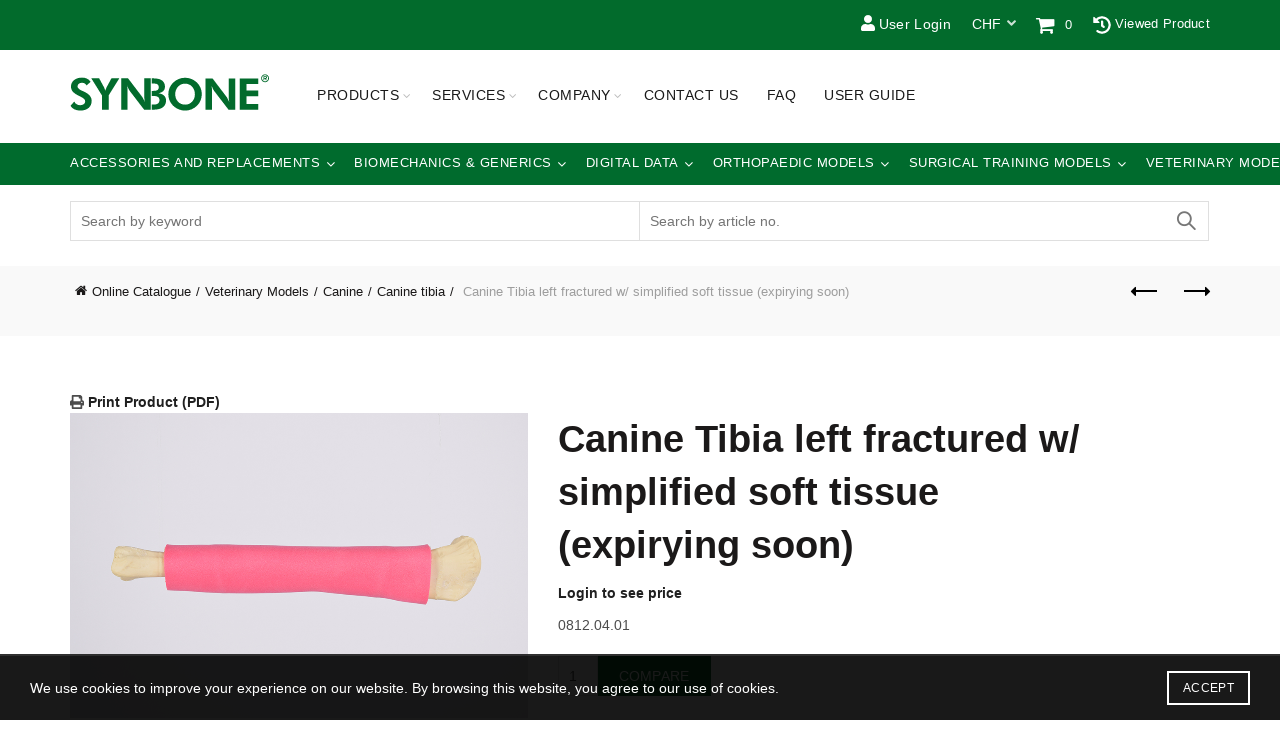

--- FILE ---
content_type: text/html; charset=UTF-8
request_url: https://www.synbone.com/product/iff-008111/
body_size: 44035
content:
<!DOCTYPE html>
<!--[if IE 8]>
	<html class="ie ie8" lang="en-US">
<![endif]-->
<!--[if !(IE 7) & !(IE 8)]><!-->
<html lang="en-US">
	<!--<![endif]-->
	<head>
		<!-- Google Tag Manager -->
		<script>(function(w,d,s,l,i){w[l]=w[l]||[];w[l].push({'gtm.start':
		new Date().getTime(),event:'gtm.js'});var f=d.getElementsByTagName(s)[0],
		j=d.createElement(s),dl=l!='dataLayer'?'&l='+l:'';j.async=true;j.src=
		'https://www.googletagmanager.com/gtm.js?id='+i+dl;f.parentNode.insertBefore(j,f);
		})(window,document,'script','dataLayer','GTM-WLGZRX94');</script>
		<!-- End Google Tag Manager -->
		<meta charset="UTF-8">
		<meta name="viewport" content="width=device-width, initial-scale=1, maximum-scale=1">
		<link rel="profile" href="http://gmpg.org/xfn/11">
		<link rel="pingback" href="https://www.synbone.com/xmlrpc.php">
		<link href="https://www.synbone.com/wp-content/themes/synbone/css/all.css" rel="stylesheet"> <!--load font awesome styles -->
		<meta name='robots' content='index, follow, max-image-preview:large, max-snippet:-1, max-video-preview:-1' />

	<!-- This site is optimized with the Yoast SEO plugin v22.9 - https://yoast.com/wordpress/plugins/seo/ -->
	<title>Canine Tibia left fractured w/ simplified soft tissue (expirying soon) - SYNBONE Switzerland Malaysia Bones Product</title>
	<meta name="description" content="Fractured left Canine Tibia canal filled cancellous bone. Covered with simplified soft tissue" />
	<link rel="canonical" href="https://www.synbone.com/product/iff-008111/" />
	<meta property="og:locale" content="en_US" />
	<meta property="og:type" content="article" />
	<meta property="og:title" content="Canine Tibia left fractured w/ simplified soft tissue (expirying soon) - SYNBONE Switzerland Malaysia Bones Product" />
	<meta property="og:description" content="Fractured left Canine Tibia canal filled cancellous bone. Covered with simplified soft tissue" />
	<meta property="og:url" content="https://www.synbone.com/product/iff-008111/" />
	<meta property="og:site_name" content="SYNBONE" />
	<meta property="article:modified_time" content="2025-11-26T16:35:52+00:00" />
	<meta property="og:image" content="https://www.synbone.com/wp-content/uploads/2020/01/AO_Davos__Courses_2019_6257-2000x1333.jpg" />
	<meta property="og:image:width" content="2000" />
	<meta property="og:image:height" content="1333" />
	<meta property="og:image:type" content="image/jpeg" />
	<meta name="twitter:card" content="summary_large_image" />
	<script type="application/ld+json" class="yoast-schema-graph">{"@context":"https://schema.org","@graph":[{"@type":"WebPage","@id":"https://www.synbone.com/product/iff-008111/","url":"https://www.synbone.com/product/iff-008111/","name":"Canine Tibia left fractured w/ simplified soft tissue (expirying soon) - SYNBONE Switzerland Malaysia Bones Product","isPartOf":{"@id":"https://www.synbone.com/#website"},"datePublished":"2021-08-27T10:30:52+00:00","dateModified":"2025-11-26T16:35:52+00:00","description":"Fractured left Canine Tibia canal filled cancellous bone. Covered with simplified soft tissue","breadcrumb":{"@id":"https://www.synbone.com/product/iff-008111/#breadcrumb"},"inLanguage":"en-US","potentialAction":[{"@type":"ReadAction","target":["https://www.synbone.com/product/iff-008111/"]}]},{"@type":"BreadcrumbList","@id":"https://www.synbone.com/product/iff-008111/#breadcrumb","itemListElement":[{"@type":"ListItem","position":1,"name":"Home","item":"https://www.synbone.com/"},{"@type":"ListItem","position":2,"name":"Online Catalogue","item":"https://www.synbone.com/online-catalogue/"},{"@type":"ListItem","position":3,"name":"Canine Tibia left fractured w/ simplified soft tissue (expirying soon)"}]},{"@type":"WebSite","@id":"https://www.synbone.com/#website","url":"https://www.synbone.com/","name":"SYNBONE","description":"better education outcome","publisher":{"@id":"https://www.synbone.com/#organization"},"potentialAction":[{"@type":"SearchAction","target":{"@type":"EntryPoint","urlTemplate":"https://www.synbone.com/?s={search_term_string}"},"query-input":"required name=search_term_string"}],"inLanguage":"en-US"},{"@type":"Organization","@id":"https://www.synbone.com/#organization","name":"SYNBONE","url":"https://www.synbone.com/","logo":{"@type":"ImageObject","inLanguage":"en-US","@id":"https://www.synbone.com/#/schema/logo/image/","url":"https://www.synbone.com/wp-content/uploads/2018/03/SYNBONE_Logo_Claim.jpg","contentUrl":"https://www.synbone.com/wp-content/uploads/2018/03/SYNBONE_Logo_Claim.jpg","width":800,"height":300,"caption":"SYNBONE"},"image":{"@id":"https://www.synbone.com/#/schema/logo/image/"}}]}</script>
	<!-- / Yoast SEO plugin. -->


<link rel='dns-prefetch' href='//use.fontawesome.com' />
<link rel='dns-prefetch' href='//fonts.googleapis.com' />
<link rel="alternate" type="application/rss+xml" title="SYNBONE &raquo; Feed" href="https://www.synbone.com/feed/" />
		<!-- This site uses the Google Analytics by MonsterInsights plugin v8.27.0 - Using Analytics tracking - https://www.monsterinsights.com/ -->
							<script src="//www.googletagmanager.com/gtag/js?id=G-QW1JNY4JHC"  data-cfasync="false" data-wpfc-render="false" type="text/javascript" async></script>
			<script data-cfasync="false" data-wpfc-render="false" type="text/javascript">
				var mi_version = '8.27.0';
				var mi_track_user = true;
				var mi_no_track_reason = '';
								var MonsterInsightsDefaultLocations = {"page_location":"https:\/\/www.synbone.com\/product\/iff-008111\/"};
				if ( typeof MonsterInsightsPrivacyGuardFilter === 'function' ) {
					var MonsterInsightsLocations = (typeof MonsterInsightsExcludeQuery === 'object') ? MonsterInsightsPrivacyGuardFilter( MonsterInsightsExcludeQuery ) : MonsterInsightsPrivacyGuardFilter( MonsterInsightsDefaultLocations );
				} else {
					var MonsterInsightsLocations = (typeof MonsterInsightsExcludeQuery === 'object') ? MonsterInsightsExcludeQuery : MonsterInsightsDefaultLocations;
				}

								var disableStrs = [
										'ga-disable-G-QW1JNY4JHC',
									];

				/* Function to detect opted out users */
				function __gtagTrackerIsOptedOut() {
					for (var index = 0; index < disableStrs.length; index++) {
						if (document.cookie.indexOf(disableStrs[index] + '=true') > -1) {
							return true;
						}
					}

					return false;
				}

				/* Disable tracking if the opt-out cookie exists. */
				if (__gtagTrackerIsOptedOut()) {
					for (var index = 0; index < disableStrs.length; index++) {
						window[disableStrs[index]] = true;
					}
				}

				/* Opt-out function */
				function __gtagTrackerOptout() {
					for (var index = 0; index < disableStrs.length; index++) {
						document.cookie = disableStrs[index] + '=true; expires=Thu, 31 Dec 2099 23:59:59 UTC; path=/';
						window[disableStrs[index]] = true;
					}
				}

				if ('undefined' === typeof gaOptout) {
					function gaOptout() {
						__gtagTrackerOptout();
					}
				}
								window.dataLayer = window.dataLayer || [];

				window.MonsterInsightsDualTracker = {
					helpers: {},
					trackers: {},
				};
				if (mi_track_user) {
					function __gtagDataLayer() {
						dataLayer.push(arguments);
					}

					function __gtagTracker(type, name, parameters) {
						if (!parameters) {
							parameters = {};
						}

						if (parameters.send_to) {
							__gtagDataLayer.apply(null, arguments);
							return;
						}

						if (type === 'event') {
														parameters.send_to = monsterinsights_frontend.v4_id;
							var hookName = name;
							if (typeof parameters['event_category'] !== 'undefined') {
								hookName = parameters['event_category'] + ':' + name;
							}

							if (typeof MonsterInsightsDualTracker.trackers[hookName] !== 'undefined') {
								MonsterInsightsDualTracker.trackers[hookName](parameters);
							} else {
								__gtagDataLayer('event', name, parameters);
							}
							
						} else {
							__gtagDataLayer.apply(null, arguments);
						}
					}

					__gtagTracker('js', new Date());
					__gtagTracker('set', {
						'developer_id.dZGIzZG': true,
											});
					if ( MonsterInsightsLocations.page_location ) {
						__gtagTracker('set', MonsterInsightsLocations);
					}
										__gtagTracker('config', 'G-QW1JNY4JHC', {"forceSSL":"true"} );
															window.gtag = __gtagTracker;										(function () {
						/* https://developers.google.com/analytics/devguides/collection/analyticsjs/ */
						/* ga and __gaTracker compatibility shim. */
						var noopfn = function () {
							return null;
						};
						var newtracker = function () {
							return new Tracker();
						};
						var Tracker = function () {
							return null;
						};
						var p = Tracker.prototype;
						p.get = noopfn;
						p.set = noopfn;
						p.send = function () {
							var args = Array.prototype.slice.call(arguments);
							args.unshift('send');
							__gaTracker.apply(null, args);
						};
						var __gaTracker = function () {
							var len = arguments.length;
							if (len === 0) {
								return;
							}
							var f = arguments[len - 1];
							if (typeof f !== 'object' || f === null || typeof f.hitCallback !== 'function') {
								if ('send' === arguments[0]) {
									var hitConverted, hitObject = false, action;
									if ('event' === arguments[1]) {
										if ('undefined' !== typeof arguments[3]) {
											hitObject = {
												'eventAction': arguments[3],
												'eventCategory': arguments[2],
												'eventLabel': arguments[4],
												'value': arguments[5] ? arguments[5] : 1,
											}
										}
									}
									if ('pageview' === arguments[1]) {
										if ('undefined' !== typeof arguments[2]) {
											hitObject = {
												'eventAction': 'page_view',
												'page_path': arguments[2],
											}
										}
									}
									if (typeof arguments[2] === 'object') {
										hitObject = arguments[2];
									}
									if (typeof arguments[5] === 'object') {
										Object.assign(hitObject, arguments[5]);
									}
									if ('undefined' !== typeof arguments[1].hitType) {
										hitObject = arguments[1];
										if ('pageview' === hitObject.hitType) {
											hitObject.eventAction = 'page_view';
										}
									}
									if (hitObject) {
										action = 'timing' === arguments[1].hitType ? 'timing_complete' : hitObject.eventAction;
										hitConverted = mapArgs(hitObject);
										__gtagTracker('event', action, hitConverted);
									}
								}
								return;
							}

							function mapArgs(args) {
								var arg, hit = {};
								var gaMap = {
									'eventCategory': 'event_category',
									'eventAction': 'event_action',
									'eventLabel': 'event_label',
									'eventValue': 'event_value',
									'nonInteraction': 'non_interaction',
									'timingCategory': 'event_category',
									'timingVar': 'name',
									'timingValue': 'value',
									'timingLabel': 'event_label',
									'page': 'page_path',
									'location': 'page_location',
									'title': 'page_title',
									'referrer' : 'page_referrer',
								};
								for (arg in args) {
																		if (!(!args.hasOwnProperty(arg) || !gaMap.hasOwnProperty(arg))) {
										hit[gaMap[arg]] = args[arg];
									} else {
										hit[arg] = args[arg];
									}
								}
								return hit;
							}

							try {
								f.hitCallback();
							} catch (ex) {
							}
						};
						__gaTracker.create = newtracker;
						__gaTracker.getByName = newtracker;
						__gaTracker.getAll = function () {
							return [];
						};
						__gaTracker.remove = noopfn;
						__gaTracker.loaded = true;
						window['__gaTracker'] = __gaTracker;
					})();
									} else {
										console.log("");
					(function () {
						function __gtagTracker() {
							return null;
						}

						window['__gtagTracker'] = __gtagTracker;
						window['gtag'] = __gtagTracker;
					})();
									}
			</script>
				<!-- / Google Analytics by MonsterInsights -->
				<script data-cfasync="false" data-wpfc-render="false" type="text/javascript">
			window.MonsterInsightsDualTracker.helpers.mapProductItem = function (uaItem) {
				var prefixIndex, prefixKey, mapIndex;

				var toBePrefixed = ['id', 'name', 'list_name', 'brand', 'category', 'variant'];

				var item = {};

				var fieldMap = {
					'price': 'price',
					'list_position': 'index',
					'quantity': 'quantity',
					'position': 'index',
				};

				for (mapIndex in fieldMap) {
					if (uaItem.hasOwnProperty(mapIndex)) {
						item[fieldMap[mapIndex]] = uaItem[mapIndex];
					}
				}

				for (prefixIndex = 0; prefixIndex < toBePrefixed.length; prefixIndex++) {
					prefixKey = toBePrefixed[prefixIndex];
					if (typeof uaItem[prefixKey] !== 'undefined') {
						item['item_' + prefixKey] = uaItem[prefixKey];
					}
				}

				return item;
			};

			MonsterInsightsDualTracker.trackers['view_item_list'] = function (parameters) {
				var items = parameters.items;
				var listName, itemIndex, item, itemListName;
				var lists = {
					'_': {items: [], 'send_to': monsterinsights_frontend.v4_id},
				};

				for (itemIndex = 0; itemIndex < items.length; itemIndex++) {
					item = MonsterInsightsDualTracker.helpers.mapProductItem(items[itemIndex]);

					if (typeof item['item_list_name'] === 'undefined') {
						lists['_'].items.push(item);
					} else {
						itemListName = item['item_list_name'];
						if (typeof lists[itemListName] === 'undefined') {
							lists[itemListName] = {
								'items': [],
								'item_list_name': itemListName,
								'send_to': monsterinsights_frontend.v4_id,
							};
						}

						lists[itemListName].items.push(item);
					}
				}

				for (listName in lists) {
					__gtagDataLayer('event', 'view_item_list', lists[listName]);
				}
			};

			MonsterInsightsDualTracker.trackers['select_content'] = function (parameters) {
				const items = parameters.items.map(MonsterInsightsDualTracker.helpers.mapProductItem);
				__gtagDataLayer('event', 'select_item', {items: items, send_to: parameters.send_to});
			};

			MonsterInsightsDualTracker.trackers['view_item'] = function (parameters) {
				const items = parameters.items.map(MonsterInsightsDualTracker.helpers.mapProductItem);
				__gtagDataLayer('event', 'view_item', {items: items, send_to: parameters.send_to});
			};
		</script>
		<link rel='stylesheet' id='yith_woocompare_page-css' href='https://www.synbone.com/wp-content/plugins/yith-woocommerce-compare-premium/assets/css/style.css?ver=2.38.0' type='text/css' media='all' />
<style id='yith_woocompare_page-inline-css' type='text/css'>

				#yith-woocompare-cat-nav h3 {
                    color: #333333;
                }
                #yith-woocompare-cat-nav li a {
                    color: #777777;
                }
                #yith-woocompare-cat-nav li a:hover, #yith-woocompare-cat-nav li .active {
                    color: #333333;
                }
                table.compare-list .remove a {
                    color: #777777;
                }
                table.compare-list .remove a:hover {
                    color: #333333;
                }
                a.button.yith_woocompare_clear, table.compare-list .product_info .button, table.compare-list .add-to-cart .button, table.compare-list .added_to_cart {
                    color: #ffffff;
                    background-color: #b2b2b2;
                }
               	a.button.yith_woocompare_clear:hover, table.compare-list .product_info .button:hover, table.compare-list .add-to-cart .button:hover, table.compare-list .added_to_cart:hover {
                    color: #ffffff;
                    background-color: #303030;
                }
                table.compare-list .rating .star-rating {
                    color: #303030;
                }
                #yith-woocompare-related .yith-woocompare-related-title {
                    color: #333333;
                }
                #yith-woocompare-related .related-products .button {
                    color: #ffffff;
                    background-color: #b2b2b2;
                }
                #yith-woocompare-related .related-products .button:hover {
                    color: #ffffff;
                    background-color: #303030;
                }
                #yith-woocompare-share h3 {
                    color: #333333;
                }
                table.compare-list tr.different, table.compare-list tr.different th {
                	background-color: #e4e4e4 !important;
                }
</style>
<link rel='stylesheet' id='jquery-fixedheadertable-style-css' href='https://www.synbone.com/wp-content/plugins/yith-woocommerce-compare-premium/assets/css/jquery.dataTables.css?ver=1.10.18' type='text/css' media='all' />
<link rel='stylesheet' id='wp-block-library-css' href='https://www.synbone.com/wp-includes/css/dist/block-library/style.min.css?ver=6.5.5' type='text/css' media='all' />
<link rel='stylesheet' id='wc-memberships-blocks-css' href='https://www.synbone.com/wp-content/plugins/woocommerce-memberships/assets/css/blocks/wc-memberships-blocks.min.css?ver=1.26.5' type='text/css' media='all' />
<link rel='stylesheet' id='yith-faq-shortcode-icons-css' href='https://www.synbone.com/wp-content/plugins/yith-faq-plugin-for-wordpress-premium/assets/css/icons.min.css?ver=2.24.0' type='text/css' media='all' />
<link rel='stylesheet' id='dashicons-css' href='https://www.synbone.com/wp-includes/css/dashicons.min.css?ver=6.5.5' type='text/css' media='all' />
<style id='dashicons-inline-css' type='text/css'>
[data-font="Dashicons"]:before {font-family: 'Dashicons' !important;content: attr(data-icon) !important;speak: none !important;font-weight: normal !important;font-variant: normal !important;text-transform: none !important;line-height: 1 !important;font-style: normal !important;-webkit-font-smoothing: antialiased !important;-moz-osx-font-smoothing: grayscale !important;}
</style>
<link rel='stylesheet' id='yith-faq-shortcode-frontend-css' href='https://www.synbone.com/wp-content/plugins/yith-faq-plugin-for-wordpress-premium/assets/css/frontend.min.css?ver=2.24.0' type='text/css' media='all' />
<style id='yith-faq-shortcode-frontend-inline-css' type='text/css'>
:root{
--yfwp-search-field-background: #ffffff;
--yfwp-search-field-background-active: #fafafa;
--yfwp-search-field-border: #d3d3d3;
--yfwp-search-field-border-active: #9ac3c5;
--yfwp-search-field-placeholder-text: #b6b6b6;
--yfwp-search-field-active-text: #000000;
--yfwp-search-button-background: #089aa1;
--yfwp-search-button-background-hover: #09b5bc;
--yfwp-search-button-icon: #ffffff;
--yfwp-search-button-icon-hover: #ffffff;
--yfwp-filters-colors-background: #ffffff;
--yfwp-filters-colors-background-hover: #ffffff;
--yfwp-filters-colors-background-active: #ffffff;
--yfwp-filters-colors-border: #a9a9a9;
--yfwp-filters-colors-border-hover: #68bdb3;
--yfwp-filters-colors-border-active: #68bdb3;
--yfwp-filters-colors-text: #000000;
--yfwp-filters-colors-text-hover: #000000;
--yfwp-filters-colors-text-active: #000000;
--yfwp-filters-border-dimensions: 5px 5px 5px 5px;
--yfwp-icon-colors-background: rgba(255,255,255,0);
--yfwp-icon-colors-background-hover: rgba(255,255,255,0);
--yfwp-icon-colors-background-active: rgba(255,255,255,0);
--yfwp-icon-colors-icon: #000000;
--yfwp-icon-colors-icon-hover: #009f8b;
--yfwp-icon-colors-icon-active: #009f8b;
--yfwp-icon-border-dimensions: 5px 5px 5px 5px;
--yfwp-faq-colors-background: #f8f8f8;
--yfwp-faq-colors-background-hover: #ececec;
--yfwp-faq-colors-background-active: #eef5f4;
--yfwp-faq-colors-border: rgba(255,255,255,0);
--yfwp-faq-colors-border-hover: rgba(255,255,255,0);
--yfwp-faq-colors-border-active: rgba(255,255,255,0);
--yfwp-faq-colors-text: #000000;
--yfwp-faq-colors-text-hover: #000000;
--yfwp-faq-colors-text-active: #0d9c8b;
--yfwp-faq-colors-content: #000000;
--yfwp-faq-colors-content-hover: #000000;
--yfwp-faq-colors-content-active: #000000;
--yfwp-faq-border-dimensions: 5px 5px 5px 5px;
--yfwp-faq-loader-color: #009f8b;
--yfwp-faq-copy-button-color-background: #ffffff;
--yfwp-faq-copy-button-color-background-hover: #f3f9f9;
--yfwp-faq-copy-button-color-icon: #009f8b;
--yfwp-faq-copy-button-color-icon-hover: #009f8b;
--yfwp-faq-copy-button-color-border: #009f8b;
--yfwp-faq-copy-button-color-border-hover: #009f8b;
--yfwp-faq-copy-button-border-dimensions: 20px 20px 20px 20px;
--yfwp-pagination-colors-background: rgba(255,255,255,0);
--yfwp-pagination-colors-background-hover: rgba(255,255,255,0);
--yfwp-pagination-colors-background-active: rgba(255,255,255,0);
--yfwp-pagination-colors-border: rgba(255,255,255,0);
--yfwp-pagination-colors-border-hover: rgba(255,255,255,0);
--yfwp-pagination-colors-border-active: rgba(255,255,255,0);
--yfwp-pagination-colors-text: #8f8f8f;
--yfwp-pagination-colors-text-hover: #000000;
--yfwp-pagination-colors-text-active: #009f8b;
--yfwp-pagination-border-dimensions: 5px 5px 5px 5px;
}

.yith-faqs-container.yith-faqs-loading.custom-loader:before{
background-image: url(https://www.synbone.com/wp-content/plugins/yith-faq-plugin-for-wordpress-premium/assets/images/loader.svg);
}
:root{
--yfwp-search-field-background: #ffffff;
--yfwp-search-field-background-active: #fafafa;
--yfwp-search-field-border: #d3d3d3;
--yfwp-search-field-border-active: #9ac3c5;
--yfwp-search-field-placeholder-text: #b6b6b6;
--yfwp-search-field-active-text: #000000;
--yfwp-search-button-background: #089aa1;
--yfwp-search-button-background-hover: #09b5bc;
--yfwp-search-button-icon: #ffffff;
--yfwp-search-button-icon-hover: #ffffff;
--yfwp-filters-colors-background: #ffffff;
--yfwp-filters-colors-background-hover: #ffffff;
--yfwp-filters-colors-background-active: #ffffff;
--yfwp-filters-colors-border: #a9a9a9;
--yfwp-filters-colors-border-hover: #68bdb3;
--yfwp-filters-colors-border-active: #68bdb3;
--yfwp-filters-colors-text: #000000;
--yfwp-filters-colors-text-hover: #000000;
--yfwp-filters-colors-text-active: #000000;
--yfwp-filters-border-dimensions: 5px 5px 5px 5px;
--yfwp-icon-colors-background: rgba(255,255,255,0);
--yfwp-icon-colors-background-hover: rgba(255,255,255,0);
--yfwp-icon-colors-background-active: rgba(255,255,255,0);
--yfwp-icon-colors-icon: #000000;
--yfwp-icon-colors-icon-hover: #009f8b;
--yfwp-icon-colors-icon-active: #009f8b;
--yfwp-icon-border-dimensions: 5px 5px 5px 5px;
--yfwp-faq-colors-background: #f8f8f8;
--yfwp-faq-colors-background-hover: #ececec;
--yfwp-faq-colors-background-active: #eef5f4;
--yfwp-faq-colors-border: rgba(255,255,255,0);
--yfwp-faq-colors-border-hover: rgba(255,255,255,0);
--yfwp-faq-colors-border-active: rgba(255,255,255,0);
--yfwp-faq-colors-text: #000000;
--yfwp-faq-colors-text-hover: #000000;
--yfwp-faq-colors-text-active: #0d9c8b;
--yfwp-faq-colors-content: #000000;
--yfwp-faq-colors-content-hover: #000000;
--yfwp-faq-colors-content-active: #000000;
--yfwp-faq-border-dimensions: 5px 5px 5px 5px;
--yfwp-faq-loader-color: #009f8b;
--yfwp-faq-copy-button-color-background: #ffffff;
--yfwp-faq-copy-button-color-background-hover: #f3f9f9;
--yfwp-faq-copy-button-color-icon: #009f8b;
--yfwp-faq-copy-button-color-icon-hover: #009f8b;
--yfwp-faq-copy-button-color-border: #009f8b;
--yfwp-faq-copy-button-color-border-hover: #009f8b;
--yfwp-faq-copy-button-border-dimensions: 20px 20px 20px 20px;
--yfwp-pagination-colors-background: rgba(255,255,255,0);
--yfwp-pagination-colors-background-hover: rgba(255,255,255,0);
--yfwp-pagination-colors-background-active: rgba(255,255,255,0);
--yfwp-pagination-colors-border: rgba(255,255,255,0);
--yfwp-pagination-colors-border-hover: rgba(255,255,255,0);
--yfwp-pagination-colors-border-active: rgba(255,255,255,0);
--yfwp-pagination-colors-text: #8f8f8f;
--yfwp-pagination-colors-text-hover: #000000;
--yfwp-pagination-colors-text-active: #009f8b;
--yfwp-pagination-border-dimensions: 5px 5px 5px 5px;
}

.yith-faqs-container.yith-faqs-loading.custom-loader:before{
background-image: url(https://www.synbone.com/wp-content/plugins/yith-faq-plugin-for-wordpress-premium/assets/images/loader.svg);
}
:root{
--yfwp-search-field-background: #ffffff;
--yfwp-search-field-background-active: #fafafa;
--yfwp-search-field-border: #d3d3d3;
--yfwp-search-field-border-active: #9ac3c5;
--yfwp-search-field-placeholder-text: #b6b6b6;
--yfwp-search-field-active-text: #000000;
--yfwp-search-button-background: #089aa1;
--yfwp-search-button-background-hover: #09b5bc;
--yfwp-search-button-icon: #ffffff;
--yfwp-search-button-icon-hover: #ffffff;
--yfwp-filters-colors-background: #ffffff;
--yfwp-filters-colors-background-hover: #ffffff;
--yfwp-filters-colors-background-active: #ffffff;
--yfwp-filters-colors-border: #a9a9a9;
--yfwp-filters-colors-border-hover: #68bdb3;
--yfwp-filters-colors-border-active: #68bdb3;
--yfwp-filters-colors-text: #000000;
--yfwp-filters-colors-text-hover: #000000;
--yfwp-filters-colors-text-active: #000000;
--yfwp-filters-border-dimensions: 5px 5px 5px 5px;
--yfwp-icon-colors-background: rgba(255,255,255,0);
--yfwp-icon-colors-background-hover: rgba(255,255,255,0);
--yfwp-icon-colors-background-active: rgba(255,255,255,0);
--yfwp-icon-colors-icon: #000000;
--yfwp-icon-colors-icon-hover: #009f8b;
--yfwp-icon-colors-icon-active: #009f8b;
--yfwp-icon-border-dimensions: 5px 5px 5px 5px;
--yfwp-faq-colors-background: #f8f8f8;
--yfwp-faq-colors-background-hover: #ececec;
--yfwp-faq-colors-background-active: #eef5f4;
--yfwp-faq-colors-border: rgba(255,255,255,0);
--yfwp-faq-colors-border-hover: rgba(255,255,255,0);
--yfwp-faq-colors-border-active: rgba(255,255,255,0);
--yfwp-faq-colors-text: #000000;
--yfwp-faq-colors-text-hover: #000000;
--yfwp-faq-colors-text-active: #0d9c8b;
--yfwp-faq-colors-content: #000000;
--yfwp-faq-colors-content-hover: #000000;
--yfwp-faq-colors-content-active: #000000;
--yfwp-faq-border-dimensions: 5px 5px 5px 5px;
--yfwp-faq-loader-color: #009f8b;
--yfwp-faq-copy-button-color-background: #ffffff;
--yfwp-faq-copy-button-color-background-hover: #f3f9f9;
--yfwp-faq-copy-button-color-icon: #009f8b;
--yfwp-faq-copy-button-color-icon-hover: #009f8b;
--yfwp-faq-copy-button-color-border: #009f8b;
--yfwp-faq-copy-button-color-border-hover: #009f8b;
--yfwp-faq-copy-button-border-dimensions: 20px 20px 20px 20px;
--yfwp-pagination-colors-background: rgba(255,255,255,0);
--yfwp-pagination-colors-background-hover: rgba(255,255,255,0);
--yfwp-pagination-colors-background-active: rgba(255,255,255,0);
--yfwp-pagination-colors-border: rgba(255,255,255,0);
--yfwp-pagination-colors-border-hover: rgba(255,255,255,0);
--yfwp-pagination-colors-border-active: rgba(255,255,255,0);
--yfwp-pagination-colors-text: #8f8f8f;
--yfwp-pagination-colors-text-hover: #000000;
--yfwp-pagination-colors-text-active: #009f8b;
--yfwp-pagination-border-dimensions: 5px 5px 5px 5px;
}

.yith-faqs-container.yith-faqs-loading.custom-loader:before{
background-image: url(https://www.synbone.com/wp-content/plugins/yith-faq-plugin-for-wordpress-premium/assets/images/loader.svg);
}
</style>
<style id='classic-theme-styles-inline-css' type='text/css'>
/*! This file is auto-generated */
.wp-block-button__link{color:#fff;background-color:#32373c;border-radius:9999px;box-shadow:none;text-decoration:none;padding:calc(.667em + 2px) calc(1.333em + 2px);font-size:1.125em}.wp-block-file__button{background:#32373c;color:#fff;text-decoration:none}
</style>
<style id='global-styles-inline-css' type='text/css'>
body{--wp--preset--color--black: #000000;--wp--preset--color--cyan-bluish-gray: #abb8c3;--wp--preset--color--white: #ffffff;--wp--preset--color--pale-pink: #f78da7;--wp--preset--color--vivid-red: #cf2e2e;--wp--preset--color--luminous-vivid-orange: #ff6900;--wp--preset--color--luminous-vivid-amber: #fcb900;--wp--preset--color--light-green-cyan: #7bdcb5;--wp--preset--color--vivid-green-cyan: #00d084;--wp--preset--color--pale-cyan-blue: #8ed1fc;--wp--preset--color--vivid-cyan-blue: #0693e3;--wp--preset--color--vivid-purple: #9b51e0;--wp--preset--gradient--vivid-cyan-blue-to-vivid-purple: linear-gradient(135deg,rgba(6,147,227,1) 0%,rgb(155,81,224) 100%);--wp--preset--gradient--light-green-cyan-to-vivid-green-cyan: linear-gradient(135deg,rgb(122,220,180) 0%,rgb(0,208,130) 100%);--wp--preset--gradient--luminous-vivid-amber-to-luminous-vivid-orange: linear-gradient(135deg,rgba(252,185,0,1) 0%,rgba(255,105,0,1) 100%);--wp--preset--gradient--luminous-vivid-orange-to-vivid-red: linear-gradient(135deg,rgba(255,105,0,1) 0%,rgb(207,46,46) 100%);--wp--preset--gradient--very-light-gray-to-cyan-bluish-gray: linear-gradient(135deg,rgb(238,238,238) 0%,rgb(169,184,195) 100%);--wp--preset--gradient--cool-to-warm-spectrum: linear-gradient(135deg,rgb(74,234,220) 0%,rgb(151,120,209) 20%,rgb(207,42,186) 40%,rgb(238,44,130) 60%,rgb(251,105,98) 80%,rgb(254,248,76) 100%);--wp--preset--gradient--blush-light-purple: linear-gradient(135deg,rgb(255,206,236) 0%,rgb(152,150,240) 100%);--wp--preset--gradient--blush-bordeaux: linear-gradient(135deg,rgb(254,205,165) 0%,rgb(254,45,45) 50%,rgb(107,0,62) 100%);--wp--preset--gradient--luminous-dusk: linear-gradient(135deg,rgb(255,203,112) 0%,rgb(199,81,192) 50%,rgb(65,88,208) 100%);--wp--preset--gradient--pale-ocean: linear-gradient(135deg,rgb(255,245,203) 0%,rgb(182,227,212) 50%,rgb(51,167,181) 100%);--wp--preset--gradient--electric-grass: linear-gradient(135deg,rgb(202,248,128) 0%,rgb(113,206,126) 100%);--wp--preset--gradient--midnight: linear-gradient(135deg,rgb(2,3,129) 0%,rgb(40,116,252) 100%);--wp--preset--font-size--small: 13px;--wp--preset--font-size--medium: 20px;--wp--preset--font-size--large: 36px;--wp--preset--font-size--x-large: 42px;--wp--preset--spacing--20: 0.44rem;--wp--preset--spacing--30: 0.67rem;--wp--preset--spacing--40: 1rem;--wp--preset--spacing--50: 1.5rem;--wp--preset--spacing--60: 2.25rem;--wp--preset--spacing--70: 3.38rem;--wp--preset--spacing--80: 5.06rem;--wp--preset--shadow--natural: 6px 6px 9px rgba(0, 0, 0, 0.2);--wp--preset--shadow--deep: 12px 12px 50px rgba(0, 0, 0, 0.4);--wp--preset--shadow--sharp: 6px 6px 0px rgba(0, 0, 0, 0.2);--wp--preset--shadow--outlined: 6px 6px 0px -3px rgba(255, 255, 255, 1), 6px 6px rgba(0, 0, 0, 1);--wp--preset--shadow--crisp: 6px 6px 0px rgba(0, 0, 0, 1);}:where(.is-layout-flex){gap: 0.5em;}:where(.is-layout-grid){gap: 0.5em;}body .is-layout-flex{display: flex;}body .is-layout-flex{flex-wrap: wrap;align-items: center;}body .is-layout-flex > *{margin: 0;}body .is-layout-grid{display: grid;}body .is-layout-grid > *{margin: 0;}:where(.wp-block-columns.is-layout-flex){gap: 2em;}:where(.wp-block-columns.is-layout-grid){gap: 2em;}:where(.wp-block-post-template.is-layout-flex){gap: 1.25em;}:where(.wp-block-post-template.is-layout-grid){gap: 1.25em;}.has-black-color{color: var(--wp--preset--color--black) !important;}.has-cyan-bluish-gray-color{color: var(--wp--preset--color--cyan-bluish-gray) !important;}.has-white-color{color: var(--wp--preset--color--white) !important;}.has-pale-pink-color{color: var(--wp--preset--color--pale-pink) !important;}.has-vivid-red-color{color: var(--wp--preset--color--vivid-red) !important;}.has-luminous-vivid-orange-color{color: var(--wp--preset--color--luminous-vivid-orange) !important;}.has-luminous-vivid-amber-color{color: var(--wp--preset--color--luminous-vivid-amber) !important;}.has-light-green-cyan-color{color: var(--wp--preset--color--light-green-cyan) !important;}.has-vivid-green-cyan-color{color: var(--wp--preset--color--vivid-green-cyan) !important;}.has-pale-cyan-blue-color{color: var(--wp--preset--color--pale-cyan-blue) !important;}.has-vivid-cyan-blue-color{color: var(--wp--preset--color--vivid-cyan-blue) !important;}.has-vivid-purple-color{color: var(--wp--preset--color--vivid-purple) !important;}.has-black-background-color{background-color: var(--wp--preset--color--black) !important;}.has-cyan-bluish-gray-background-color{background-color: var(--wp--preset--color--cyan-bluish-gray) !important;}.has-white-background-color{background-color: var(--wp--preset--color--white) !important;}.has-pale-pink-background-color{background-color: var(--wp--preset--color--pale-pink) !important;}.has-vivid-red-background-color{background-color: var(--wp--preset--color--vivid-red) !important;}.has-luminous-vivid-orange-background-color{background-color: var(--wp--preset--color--luminous-vivid-orange) !important;}.has-luminous-vivid-amber-background-color{background-color: var(--wp--preset--color--luminous-vivid-amber) !important;}.has-light-green-cyan-background-color{background-color: var(--wp--preset--color--light-green-cyan) !important;}.has-vivid-green-cyan-background-color{background-color: var(--wp--preset--color--vivid-green-cyan) !important;}.has-pale-cyan-blue-background-color{background-color: var(--wp--preset--color--pale-cyan-blue) !important;}.has-vivid-cyan-blue-background-color{background-color: var(--wp--preset--color--vivid-cyan-blue) !important;}.has-vivid-purple-background-color{background-color: var(--wp--preset--color--vivid-purple) !important;}.has-black-border-color{border-color: var(--wp--preset--color--black) !important;}.has-cyan-bluish-gray-border-color{border-color: var(--wp--preset--color--cyan-bluish-gray) !important;}.has-white-border-color{border-color: var(--wp--preset--color--white) !important;}.has-pale-pink-border-color{border-color: var(--wp--preset--color--pale-pink) !important;}.has-vivid-red-border-color{border-color: var(--wp--preset--color--vivid-red) !important;}.has-luminous-vivid-orange-border-color{border-color: var(--wp--preset--color--luminous-vivid-orange) !important;}.has-luminous-vivid-amber-border-color{border-color: var(--wp--preset--color--luminous-vivid-amber) !important;}.has-light-green-cyan-border-color{border-color: var(--wp--preset--color--light-green-cyan) !important;}.has-vivid-green-cyan-border-color{border-color: var(--wp--preset--color--vivid-green-cyan) !important;}.has-pale-cyan-blue-border-color{border-color: var(--wp--preset--color--pale-cyan-blue) !important;}.has-vivid-cyan-blue-border-color{border-color: var(--wp--preset--color--vivid-cyan-blue) !important;}.has-vivid-purple-border-color{border-color: var(--wp--preset--color--vivid-purple) !important;}.has-vivid-cyan-blue-to-vivid-purple-gradient-background{background: var(--wp--preset--gradient--vivid-cyan-blue-to-vivid-purple) !important;}.has-light-green-cyan-to-vivid-green-cyan-gradient-background{background: var(--wp--preset--gradient--light-green-cyan-to-vivid-green-cyan) !important;}.has-luminous-vivid-amber-to-luminous-vivid-orange-gradient-background{background: var(--wp--preset--gradient--luminous-vivid-amber-to-luminous-vivid-orange) !important;}.has-luminous-vivid-orange-to-vivid-red-gradient-background{background: var(--wp--preset--gradient--luminous-vivid-orange-to-vivid-red) !important;}.has-very-light-gray-to-cyan-bluish-gray-gradient-background{background: var(--wp--preset--gradient--very-light-gray-to-cyan-bluish-gray) !important;}.has-cool-to-warm-spectrum-gradient-background{background: var(--wp--preset--gradient--cool-to-warm-spectrum) !important;}.has-blush-light-purple-gradient-background{background: var(--wp--preset--gradient--blush-light-purple) !important;}.has-blush-bordeaux-gradient-background{background: var(--wp--preset--gradient--blush-bordeaux) !important;}.has-luminous-dusk-gradient-background{background: var(--wp--preset--gradient--luminous-dusk) !important;}.has-pale-ocean-gradient-background{background: var(--wp--preset--gradient--pale-ocean) !important;}.has-electric-grass-gradient-background{background: var(--wp--preset--gradient--electric-grass) !important;}.has-midnight-gradient-background{background: var(--wp--preset--gradient--midnight) !important;}.has-small-font-size{font-size: var(--wp--preset--font-size--small) !important;}.has-medium-font-size{font-size: var(--wp--preset--font-size--medium) !important;}.has-large-font-size{font-size: var(--wp--preset--font-size--large) !important;}.has-x-large-font-size{font-size: var(--wp--preset--font-size--x-large) !important;}
.wp-block-button.is-style-outline .wp-block-button__link{background: transparent none;border-color: currentColor;border-width: 2px;border-style: solid;color: currentColor;padding-top: 0.667em;padding-right: 1.33em;padding-bottom: 0.667em;padding-left: 1.33em;}
.wp-block-site-logo.is-style-rounded{border-radius: 9999px;}
.wp-block-navigation a:where(:not(.wp-element-button)){color: inherit;}
:where(.wp-block-post-template.is-layout-flex){gap: 1.25em;}:where(.wp-block-post-template.is-layout-grid){gap: 1.25em;}
:where(.wp-block-columns.is-layout-flex){gap: 2em;}:where(.wp-block-columns.is-layout-grid){gap: 2em;}
.wp-block-pullquote{font-size: 1.5em;line-height: 1.6;}
</style>
<style id='woocommerce-inline-inline-css' type='text/css'>
.woocommerce form .form-row .required { visibility: visible; }
</style>
<link rel='stylesheet' id='jquery-colorbox-css' href='https://www.synbone.com/wp-content/plugins/yith-woocommerce-compare-premium/assets/css/colorbox.css?ver=1.6.1' type='text/css' media='all' />
<link rel='stylesheet' id='yith-woocompare-widget-css' href='https://www.synbone.com/wp-content/plugins/yith-woocommerce-compare-premium/assets/css/widget.css?ver=2.38.0' type='text/css' media='all' />
<link rel='stylesheet' id='yith-wrvp-frontend-css' href='https://www.synbone.com/wp-content/plugins/yith-woocommerce-recently-viewed-products-premium/assets/css/yith-wrvp-frontend.css?ver=2.34.0' type='text/css' media='all' />
<link rel='stylesheet' id='ywrvp_slick-css' href='https://www.synbone.com/wp-content/plugins/yith-woocommerce-recently-viewed-products-premium/assets/css/slick.css?ver=2.34.0' type='text/css' media='all' />
<link rel='stylesheet' id='lazyload-video-css-css' href='https://www.synbone.com/wp-content/plugins/lazy-load-for-videos/public/css/lazyload-shared.css?ver=2.18.3' type='text/css' media='all' />
<style id='lazyload-video-css-inline-css' type='text/css'>
.entry-content a.lazy-load-youtube, a.lazy-load-youtube, .lazy-load-vimeo{ background-size: cover; }.titletext.youtube { display: none; }.lazy-load-div:before { content: "\25B6"; text-shadow: 0px 0px 60px rgba(0,0,0,0.8); }
</style>
<link rel='stylesheet' id='wc-memberships-frontend-css' href='https://www.synbone.com/wp-content/plugins/woocommerce-memberships/assets/css/frontend/wc-memberships-frontend.min.css?ver=1.26.5' type='text/css' media='all' />
<link rel='stylesheet' id='flexible-shipping-free-shipping-css' href='https://www.synbone.com/wp-content/plugins/flexible-shipping/assets/dist/css/free-shipping.css?ver=4.25.1.2' type='text/css' media='all' />
<link rel='stylesheet' id='woocommerce-gzd-layout-css' href='https://www.synbone.com/wp-content/plugins/woocommerce-germanized/build/static/layout-styles.css?ver=3.16.9' type='text/css' media='all' />
<style id='woocommerce-gzd-layout-inline-css' type='text/css'>
.woocommerce-checkout .shop_table { background-color: #f9f9f9; } .product p.deposit-packaging-type { font-size: 1.25em !important; } p.woocommerce-shipping-destination { display: none; }
                .wc-gzd-nutri-score-value-a {
                    background: url(https://www.synbone.com/wp-content/plugins/woocommerce-germanized/assets/images/nutri-score-a.svg) no-repeat;
                }
                .wc-gzd-nutri-score-value-b {
                    background: url(https://www.synbone.com/wp-content/plugins/woocommerce-germanized/assets/images/nutri-score-b.svg) no-repeat;
                }
                .wc-gzd-nutri-score-value-c {
                    background: url(https://www.synbone.com/wp-content/plugins/woocommerce-germanized/assets/images/nutri-score-c.svg) no-repeat;
                }
                .wc-gzd-nutri-score-value-d {
                    background: url(https://www.synbone.com/wp-content/plugins/woocommerce-germanized/assets/images/nutri-score-d.svg) no-repeat;
                }
                .wc-gzd-nutri-score-value-e {
                    background: url(https://www.synbone.com/wp-content/plugins/woocommerce-germanized/assets/images/nutri-score-e.svg) no-repeat;
                }
            
</style>
<link rel='stylesheet' id='ywcdd_single_product-css' href='https://www.synbone.com/wp-content/plugins/yith-woocommerce-delivery-date-premium/assets/css/yith_deliverydate_single_product.css?ver=2.35.0' type='text/css' media='all' />
<style id='ywcdd_single_product-inline-css' type='text/css'>
#ywcdd_info_shipping_date {
							        background:  #eff3f5;
							    }

							    #ywcdd_info_first_delivery_date {
							        background: #ffdea5
							    }
							    #ywcdd_info_shipping_date .ywcdd_shipping_icon{
							        background-image: url( https://www.synbone.com/wp-content/plugins/yith-woocommerce-delivery-date-premium/assets/images/truck.png );
							    }
							    #ywcdd_info_first_delivery_date .ywcdd_delivery_icon{
							        background-image: url(  https://www.synbone.com/wp-content/plugins/yith-woocommerce-delivery-date-premium/assets/images/clock.png);
							    }
</style>
<link rel='stylesheet' id='bootstrap-css' href='https://www.synbone.com/wp-content/themes/basel/css/bootstrap.min.css?ver=5.8.0' type='text/css' media='all' />
<link rel='stylesheet' id='basel-style-css' href='https://www.synbone.com/wp-content/themes/basel/style.min.css?ver=1.6.0' type='text/css' media='all' />
<link rel='stylesheet' id='child-style-css' href='https://www.synbone.com/wp-content/themes/synbone/style.css?ver=1.6.0' type='text/css' media='all' />
<link rel='stylesheet' id='print-style-css' href='https://www.synbone.com/wp-content/themes/synbone/print.css?ver=1.6.0' type='text/css' media='print' />
<link rel='stylesheet' id='js_composer_front-css' href='https://www.synbone.com/wp-content/plugins/js_composer/assets/css/js_composer.min.css?ver=7.7.2' type='text/css' media='all' />
<link rel='stylesheet' id='vc_font_awesome_5_shims-css' href='https://www.synbone.com/wp-content/plugins/js_composer/assets/lib/vendor/node_modules/@fortawesome/fontawesome-free/css/v4-shims.min.css?ver=7.7.2' type='text/css' media='all' />
<link rel='stylesheet' id='vc_font_awesome_5-css' href='https://www.synbone.com/wp-content/plugins/js_composer/assets/lib/vendor/node_modules/@fortawesome/fontawesome-free/css/all.min.css?ver=7.7.2' type='text/css' media='all' />
<link rel='stylesheet' id='basel-wp-gutenberg-css' href='https://www.synbone.com/wp-content/themes/basel/css/parts/wp-gutenberg.min.css?ver=5.8.0' type='text/css' media='all' />
<link rel='stylesheet' id='basel-int-revolution-slider-css' href='https://www.synbone.com/wp-content/themes/basel/css/parts/int-revolution-slider.min.css?ver=5.8.0' type='text/css' media='all' />
<link rel='stylesheet' id='basel-woo-int-germanized-css' href='https://www.synbone.com/wp-content/themes/basel/css/parts/woo-int-germanized.min.css?ver=5.8.0' type='text/css' media='all' />
<link rel='stylesheet' id='basel-int-wpbakery-base-css' href='https://www.synbone.com/wp-content/themes/basel/css/parts/int-wpbakery-base.min.css?ver=5.8.0' type='text/css' media='all' />
<link rel='stylesheet' id='basel-woo-base-css' href='https://www.synbone.com/wp-content/themes/basel/css/parts/woo-base.min.css?ver=5.8.0' type='text/css' media='all' />
<link rel='stylesheet' id='basel-woo-page-single-product-css' href='https://www.synbone.com/wp-content/themes/basel/css/parts/woo-page-single-product.min.css?ver=5.8.0' type='text/css' media='all' />
<link rel='stylesheet' id='basel-woo-single-product-compact-css' href='https://www.synbone.com/wp-content/themes/basel/css/parts/woo-single-product-compact.min.css?ver=5.8.0' type='text/css' media='all' />
<link rel='stylesheet' id='basel-woo-opt-add-to-cart-popup-css' href='https://www.synbone.com/wp-content/themes/basel/css/parts/woo-opt-add-to-cart-popup.min.css?ver=5.8.0' type='text/css' media='all' />
<link rel='stylesheet' id='basel-lib-magnific-popup-css' href='https://www.synbone.com/wp-content/themes/basel/css/parts/lib-magnific-popup.min.css?ver=5.8.0' type='text/css' media='all' />
<link rel='stylesheet' id='basel-lib-owl-carousel-css' href='https://www.synbone.com/wp-content/themes/basel/css/parts/lib-owl-carousel.min.css?ver=5.8.0' type='text/css' media='all' />
<link rel='stylesheet' id='basel-lib-photoswipe-css' href='https://www.synbone.com/wp-content/themes/basel/css/parts/lib-photoswipe.min.css?ver=5.8.0' type='text/css' media='all' />
<link rel='stylesheet' id='basel-opt-scrolltotop-css' href='https://www.synbone.com/wp-content/themes/basel/css/parts/opt-scrolltotop.min.css?ver=5.8.0' type='text/css' media='all' />
<link rel='stylesheet' id='xts-google-fonts-css' href='//fonts.googleapis.com/css?family=Karla%3A200%2C300%2C400%2C500%2C600%2C700%2C800%2C200italic%2C300italic%2C400italic%2C500italic%2C600italic%2C700italic%2C800italic%7CLora%3A400%2C500%2C600%2C700%2C400italic%2C500italic%2C600italic%2C700italic%7CLato%3A100%2C100italic%2C300%2C300italic%2C400%2C400italic%2C700%2C700italic%2C900%2C900italic&#038;ver=5.8.0' type='text/css' media='all' />
<script type="text/template" id="tmpl-variation-template">
	<div class="woocommerce-variation-description">{{{ data.variation.variation_description }}}</div>
	<div class="woocommerce-variation-price">{{{ data.variation.price_html }}}</div>
	<div class="woocommerce-variation-availability">{{{ data.variation.availability_html }}}</div>
</script>
<script type="text/template" id="tmpl-unavailable-variation-template">
	<p>Sorry, this product is unavailable. Please choose a different combination.</p>
</script>
<script type="text/javascript" src="https://www.synbone.com/wp-content/plugins/google-analytics-premium/assets/js/frontend-gtag.min.js?ver=8.27.0" id="monsterinsights-frontend-script-js"></script>
<script data-cfasync="false" data-wpfc-render="false" type="text/javascript" id='monsterinsights-frontend-script-js-extra'>/* <![CDATA[ */
var monsterinsights_frontend = {"js_events_tracking":"true","download_extensions":"doc,pdf,ppt,zip,xls,docx,pptx,xlsx","inbound_paths":"[]","home_url":"https:\/\/www.synbone.com","hash_tracking":"false","v4_id":"G-QW1JNY4JHC"};/* ]]> */
</script>
<script type="text/javascript" src="https://www.synbone.com/wp-includes/js/jquery/jquery.min.js?ver=3.7.1" id="jquery-core-js"></script>
<script type="text/javascript" src="https://www.synbone.com/wp-includes/js/jquery/jquery-migrate.min.js?ver=3.4.1" id="jquery-migrate-js"></script>
<script type="text/javascript" src="https://www.synbone.com/wp-content/plugins/woocommerce/assets/js/jquery-blockui/jquery.blockUI.min.js?ver=2.7.0-wc.9.0.2" id="jquery-blockui-js" data-wp-strategy="defer"></script>
<script type="text/javascript" id="wc-add-to-cart-js-extra">
/* <![CDATA[ */
var wc_add_to_cart_params = {"ajax_url":"\/wp-admin\/admin-ajax.php","wc_ajax_url":"\/?wc-ajax=%%endpoint%%","i18n_view_cart":"View cart","cart_url":"https:\/\/www.synbone.com\/online-catalogue\/cart\/","is_cart":"","cart_redirect_after_add":"no"};
/* ]]> */
</script>
<script type="text/javascript" src="https://www.synbone.com/wp-content/plugins/woocommerce/assets/js/frontend/add-to-cart.min.js?ver=9.0.2" id="wc-add-to-cart-js" data-wp-strategy="defer"></script>
<script type="text/javascript" src="https://www.synbone.com/wp-content/plugins/woocommerce/assets/js/zoom/jquery.zoom.min.js?ver=1.7.21-wc.9.0.2" id="zoom-js" defer="defer" data-wp-strategy="defer"></script>
<script type="text/javascript" id="wc-single-product-js-extra">
/* <![CDATA[ */
var wc_single_product_params = {"i18n_required_rating_text":"Please select a rating","review_rating_required":"yes","flexslider":{"rtl":false,"animation":"slide","smoothHeight":true,"directionNav":false,"controlNav":"thumbnails","slideshow":false,"animationSpeed":500,"animationLoop":false,"allowOneSlide":false},"zoom_enabled":"","zoom_options":[],"photoswipe_enabled":"","photoswipe_options":{"shareEl":false,"closeOnScroll":false,"history":false,"hideAnimationDuration":0,"showAnimationDuration":0},"flexslider_enabled":""};
/* ]]> */
</script>
<script type="text/javascript" src="https://www.synbone.com/wp-content/plugins/woocommerce/assets/js/frontend/single-product.min.js?ver=9.0.2" id="wc-single-product-js" defer="defer" data-wp-strategy="defer"></script>
<script type="text/javascript" src="https://www.synbone.com/wp-content/plugins/woocommerce/assets/js/js-cookie/js.cookie.min.js?ver=2.1.4-wc.9.0.2" id="js-cookie-js" data-wp-strategy="defer"></script>
<script type="text/javascript" id="woocommerce-js-extra">
/* <![CDATA[ */
var woocommerce_params = {"ajax_url":"\/wp-admin\/admin-ajax.php","wc_ajax_url":"\/?wc-ajax=%%endpoint%%"};
/* ]]> */
</script>
<script type="text/javascript" src="https://www.synbone.com/wp-content/plugins/woocommerce/assets/js/frontend/woocommerce.min.js?ver=9.0.2" id="woocommerce-js" defer="defer" data-wp-strategy="defer"></script>
<script type="text/javascript" src="https://www.synbone.com/wp-content/plugins/js_composer/assets/js/vendors/woocommerce-add-to-cart.js?ver=7.7.2" id="vc_woocommerce-add-to-cart-js-js"></script>
<script defer crossorigin="anonymous" integrity="sha384-rOA1PnstxnOBLzCLMcre8ybwbTmemjzdNlILg8O7z1lUkLXozs4DHonlDtnE7fpc" type="text/javascript" src="https://use.fontawesome.com/releases/v5.15.4/js/all.js" id="font-awesome-official-js"></script>
<script defer crossorigin="anonymous" integrity="sha384-bx00wqJq+zY9QLCMa/zViZPu1f0GJ3VXwF4GSw3GbfjwO28QCFr4qadCrNmJQ/9N" type="text/javascript" src="https://use.fontawesome.com/releases/v5.15.4/js/v4-shims.js" id="font-awesome-official-v4shim-js"></script>
<script type="text/javascript" id="wc-gzd-unit-price-observer-queue-js-extra">
/* <![CDATA[ */
var wc_gzd_unit_price_observer_queue_params = {"ajax_url":"\/wp-admin\/admin-ajax.php","wc_ajax_url":"\/?wc-ajax=%%endpoint%%","refresh_unit_price_nonce":"023ce43f19"};
/* ]]> */
</script>
<script type="text/javascript" src="https://www.synbone.com/wp-content/plugins/woocommerce-germanized/build/static/unit-price-observer-queue.js?ver=3.16.9" id="wc-gzd-unit-price-observer-queue-js" defer="defer" data-wp-strategy="defer"></script>
<script type="text/javascript" src="https://www.synbone.com/wp-content/plugins/woocommerce/assets/js/accounting/accounting.min.js?ver=0.4.2" id="accounting-js"></script>
<script type="text/javascript" src="https://www.synbone.com/wp-includes/js/underscore.min.js?ver=1.13.4" id="underscore-js"></script>
<script type="text/javascript" id="wp-util-js-extra">
/* <![CDATA[ */
var _wpUtilSettings = {"ajax":{"url":"\/wp-admin\/admin-ajax.php"}};
/* ]]> */
</script>
<script type="text/javascript" src="https://www.synbone.com/wp-includes/js/wp-util.min.js?ver=6.5.5" id="wp-util-js"></script>
<script type="text/javascript" id="wc-add-to-cart-variation-js-extra">
/* <![CDATA[ */
var wc_add_to_cart_variation_params = {"wc_ajax_url":"\/?wc-ajax=%%endpoint%%","i18n_no_matching_variations_text":"Sorry, no products matched your selection. Please choose a different combination.","i18n_make_a_selection_text":"Please select some product options before adding this product to your cart.","i18n_unavailable_text":"Sorry, this product is unavailable. Please choose a different combination."};
/* ]]> */
</script>
<script type="text/javascript" src="https://www.synbone.com/wp-content/plugins/woocommerce/assets/js/frontend/add-to-cart-variation.min.js?ver=9.0.2" id="wc-add-to-cart-variation-js" defer="defer" data-wp-strategy="defer"></script>
<script type="text/javascript" id="wc-gzd-add-to-cart-variation-js-extra">
/* <![CDATA[ */
var wc_gzd_add_to_cart_variation_params = {"wrapper":".product","price_selector":"p.price","replace_price":"1"};
/* ]]> */
</script>
<script type="text/javascript" src="https://www.synbone.com/wp-content/plugins/woocommerce-germanized/build/static/add-to-cart-variation.js?ver=3.16.9" id="wc-gzd-add-to-cart-variation-js" defer="defer" data-wp-strategy="defer"></script>
<script type="text/javascript" id="wc-gzd-unit-price-observer-js-extra">
/* <![CDATA[ */
var wc_gzd_unit_price_observer_params = {"wrapper":".product","price_selector":{"p.price":{"is_total_price":false,"is_primary_selector":true,"quantity_selector":""}},"replace_price":"1","product_id":"1140495","price_decimal_sep":".","price_thousand_sep":"'","qty_selector":"input.quantity, input.qty","refresh_on_load":"1"};
/* ]]> */
</script>
<script type="text/javascript" src="https://www.synbone.com/wp-content/plugins/woocommerce-germanized/build/static/unit-price-observer.js?ver=3.16.9" id="wc-gzd-unit-price-observer-js" defer="defer" data-wp-strategy="defer"></script>
<script type="text/javascript" src="https://www.synbone.com/wp-content/plugins/yith-faq-plugin-for-wordpress-premium/assets/js/jquery-jseldom/jquery.jseldom.js?ver=0.0.2" id="jseldom-js"></script>
<!--[if lt IE 9]>
<script type="text/javascript" src="https://www.synbone.com/wp-content/themes/basel/js/html5.min.js?ver=5.8.0" id="basel_html5shiv-js"></script>
<![endif]-->
<script></script><link rel="https://api.w.org/" href="https://www.synbone.com/wp-json/" /><link rel="alternate" type="application/json" href="https://www.synbone.com/wp-json/wp/v2/product/1140495" /><link rel="EditURI" type="application/rsd+xml" title="RSD" href="https://www.synbone.com/xmlrpc.php?rsd" />
<meta name="generator" content="WordPress 6.5.5" />
<meta name="generator" content="WooCommerce 9.0.2" />
<link rel='shortlink' href='https://www.synbone.com/?p=1140495' />
<link rel="alternate" type="application/json+oembed" href="https://www.synbone.com/wp-json/oembed/1.0/embed?url=https%3A%2F%2Fwww.synbone.com%2Fproduct%2Fiff-008111%2F" />
<link rel="alternate" type="text/xml+oembed" href="https://www.synbone.com/wp-json/oembed/1.0/embed?url=https%3A%2F%2Fwww.synbone.com%2Fproduct%2Fiff-008111%2F&#038;format=xml" />
<meta name="generator" content="Redux 4.4.17" /><link rel="apple-touch-icon" sizes="152x152" href="/wp-content/uploads/fbrfg/apple-touch-icon.png?v=3e8Pr05XXo">
<link rel="icon" type="image/png" sizes="32x32" href="/wp-content/uploads/fbrfg/favicon-32x32.png?v=3e8Pr05XXo">
<link rel="icon" type="image/png" sizes="16x16" href="/wp-content/uploads/fbrfg/favicon-16x16.png?v=3e8Pr05XXo">
<link rel="manifest" href="/wp-content/uploads/fbrfg/site.webmanifest?v=3e8Pr05XXo">
<link rel="mask-icon" href="/wp-content/uploads/fbrfg/safari-pinned-tab.svg?v=3e8Pr05XXo" color="#5bbad5">
<link rel="shortcut icon" href="/wp-content/uploads/fbrfg/favicon.ico?v=3e8Pr05XXo">
<meta name="msapplication-TileColor" content="#da532c">
<meta name="msapplication-config" content="/wp-content/uploads/fbrfg/browserconfig.xml?v=3e8Pr05XXo">
<meta name="theme-color" content="#ffffff"><meta name="theme-color" content="">		
		
		
				        <style> 
            	
			/* Shop popup */
			
			.basel-promo-popup {
			   max-width: 900px;
			}
	
            .site-logo {
                width: 20%;
            }    

            .site-logo img {
                max-width: 200px;
                max-height: 95px;
            }    

                            .right-column {
                    width: 250px;
                }  
            
                            .basel-woocommerce-layered-nav .basel-scroll-content {
                    max-height: 280px;
                }
            
			/* header Banner */
			body .header-banner {
				height: 40px;
			}
	
			body.header-banner-display .website-wrapper {
				margin-top:40px;
			}	

            /* Topbar height configs */

			.topbar-menu ul > li {
				line-height: 50px;
			}
			
			.topbar-wrapp,
			.topbar-content:before {
				height: 50px;
			}
			
			.sticky-header-prepared.basel-top-bar-on .header-shop, 
			.sticky-header-prepared.basel-top-bar-on .header-split,
			.enable-sticky-header.basel-header-overlap.basel-top-bar-on .main-header {
				top: 50px;
			}

            /* Header height configs */

            /* Limit logo image height for according to header height */
            .site-logo img {
                max-height: 95px;
            } 

            /* And for sticky header logo also */
            .act-scroll .site-logo img,
            .header-clone .site-logo img {
                max-height: 75px;
            }   

            /* Set sticky headers height for cloned headers based on menu links line height */
            .header-clone .main-nav .menu > li > a {
                height: 75px;
                line-height: 75px;
            } 

            /* Height for switch logos */

            .sticky-header-real:not(.global-header-menu-top) .switch-logo-enable .basel-logo {
                height: 95px;
            }

            .sticky-header-real:not(.global-header-menu-top) .act-scroll .switch-logo-enable .basel-logo {
                height: 75px;
            }

            .sticky-header-real:not(.global-header-menu-top) .act-scroll .switch-logo-enable {
                transform: translateY(-75px);
            }

                            /* Header height for these layouts based on it's menu links line height */
                .main-nav .menu > li > a {
                    height: 95px;
                    line-height: 95px;
                }  
                /* The same for sticky header */
                .act-scroll .main-nav .menu > li > a {
                    height: 75px;
                    line-height: 75px;
                }  
            
            
            
            
            /* Page headings settings for heading overlap. Calculate on the header height base */

            .basel-header-overlap .title-size-default,
            .basel-header-overlap .title-size-small,
            .basel-header-overlap .title-shop.without-title.title-size-default,
            .basel-header-overlap .title-shop.without-title.title-size-small {
                padding-top: 135px;
            }


            .basel-header-overlap .title-shop.without-title.title-size-large,
            .basel-header-overlap .title-size-large {
                padding-top: 215px;
            }

            @media (max-width: 991px) {

				/* header Banner */
				body .header-banner {
					height: 40px;
				}
	
				body.header-banner-display .website-wrapper {
					margin-top:40px;
				}

	            /* Topbar height configs */
				.topbar-menu ul > li {
					line-height: 38px;
				}
				
				.topbar-wrapp,
				.topbar-content:before {
					height: 38px;
				}
				
				.sticky-header-prepared.basel-top-bar-on .header-shop, 
				.sticky-header-prepared.basel-top-bar-on .header-split,
				.enable-sticky-header.basel-header-overlap.basel-top-bar-on .main-header {
					top: 38px;
				}

                /* Set header height for mobile devices */
                .main-header .wrapp-header {
                    min-height: 60px;
                } 

                /* Limit logo image height for mobile according to mobile header height */
                .site-logo img {
                    max-height: 60px;
                }   

                /* Limit logo on sticky header. Both header real and header cloned */
                .act-scroll .site-logo img,
                .header-clone .site-logo img {
                    max-height: 60px;
                }

                /* Height for switch logos */

                .main-header .switch-logo-enable .basel-logo {
                    height: 60px;
                }

                .sticky-header-real:not(.global-header-menu-top) .act-scroll .switch-logo-enable .basel-logo {
                    height: 60px;
                }

                .sticky-header-real:not(.global-header-menu-top) .act-scroll .switch-logo-enable {
                    transform: translateY(-60px);
                }

                /* Page headings settings for heading overlap. Calculate on the MOBILE header height base */
                .basel-header-overlap .title-size-default,
                .basel-header-overlap .title-size-small,
                .basel-header-overlap .title-shop.without-title.title-size-default,
                .basel-header-overlap .title-shop.without-title.title-size-small {
                    padding-top: 80px;
                }

                .basel-header-overlap .title-shop.without-title.title-size-large,
                .basel-header-overlap .title-size-large {
                    padding-top: 120px;
                }
 
            }

                 
                    </style>
        
        
			<noscript><style>.woocommerce-product-gallery{ opacity: 1 !important; }</style></noscript>
	<meta name="generator" content="Powered by WPBakery Page Builder - drag and drop page builder for WordPress."/>
<meta name="generator" content="Powered by Slider Revolution 6.7.13 - responsive, Mobile-Friendly Slider Plugin for WordPress with comfortable drag and drop interface." />
	
	<!-- Google Tag Manager -->
	<script>(function (w, d, s, l, i) {
		w[l] = w[l] || [];
		w[l].push({
			'gtm.start':
			new Date().getTime(), event: 'gtm.js'
		});
		var f = d.getElementsByTagName(s)[0],
		j = d.createElement(s), dl = l != 'dataLayer' ? '&l=' + l : '';
		j.async = true;
		j.src =
		'https://www.googletagmanager.com/gtm.js?id=' + i + dl;
		f.parentNode.insertBefore(j, f);
	})(window, document, 'script', 'dataLayer', 'GTM-5TD7DVC');</script>
	<!-- End Google Tag Manager -->
	
	<link rel="icon" href="https://www.synbone.com/wp-content/uploads/2020/11/cropped-SYNBONEIcon-32x32.jpg" sizes="32x32" />
<link rel="icon" href="https://www.synbone.com/wp-content/uploads/2020/11/cropped-SYNBONEIcon-192x192.jpg" sizes="192x192" />
<link rel="apple-touch-icon" href="https://www.synbone.com/wp-content/uploads/2020/11/cropped-SYNBONEIcon-180x180.jpg" />
<meta name="msapplication-TileImage" content="https://www.synbone.com/wp-content/uploads/2020/11/cropped-SYNBONEIcon-270x270.jpg" />
<script>function setREVStartSize(e){
			//window.requestAnimationFrame(function() {
				window.RSIW = window.RSIW===undefined ? window.innerWidth : window.RSIW;
				window.RSIH = window.RSIH===undefined ? window.innerHeight : window.RSIH;
				try {
					var pw = document.getElementById(e.c).parentNode.offsetWidth,
						newh;
					pw = pw===0 || isNaN(pw) || (e.l=="fullwidth" || e.layout=="fullwidth") ? window.RSIW : pw;
					e.tabw = e.tabw===undefined ? 0 : parseInt(e.tabw);
					e.thumbw = e.thumbw===undefined ? 0 : parseInt(e.thumbw);
					e.tabh = e.tabh===undefined ? 0 : parseInt(e.tabh);
					e.thumbh = e.thumbh===undefined ? 0 : parseInt(e.thumbh);
					e.tabhide = e.tabhide===undefined ? 0 : parseInt(e.tabhide);
					e.thumbhide = e.thumbhide===undefined ? 0 : parseInt(e.thumbhide);
					e.mh = e.mh===undefined || e.mh=="" || e.mh==="auto" ? 0 : parseInt(e.mh,0);
					if(e.layout==="fullscreen" || e.l==="fullscreen")
						newh = Math.max(e.mh,window.RSIH);
					else{
						e.gw = Array.isArray(e.gw) ? e.gw : [e.gw];
						for (var i in e.rl) if (e.gw[i]===undefined || e.gw[i]===0) e.gw[i] = e.gw[i-1];
						e.gh = e.el===undefined || e.el==="" || (Array.isArray(e.el) && e.el.length==0)? e.gh : e.el;
						e.gh = Array.isArray(e.gh) ? e.gh : [e.gh];
						for (var i in e.rl) if (e.gh[i]===undefined || e.gh[i]===0) e.gh[i] = e.gh[i-1];
											
						var nl = new Array(e.rl.length),
							ix = 0,
							sl;
						e.tabw = e.tabhide>=pw ? 0 : e.tabw;
						e.thumbw = e.thumbhide>=pw ? 0 : e.thumbw;
						e.tabh = e.tabhide>=pw ? 0 : e.tabh;
						e.thumbh = e.thumbhide>=pw ? 0 : e.thumbh;
						for (var i in e.rl) nl[i] = e.rl[i]<window.RSIW ? 0 : e.rl[i];
						sl = nl[0];
						for (var i in nl) if (sl>nl[i] && nl[i]>0) { sl = nl[i]; ix=i;}
						var m = pw>(e.gw[ix]+e.tabw+e.thumbw) ? 1 : (pw-(e.tabw+e.thumbw)) / (e.gw[ix]);
						newh =  (e.gh[ix] * m) + (e.tabh + e.thumbh);
					}
					var el = document.getElementById(e.c);
					if (el!==null && el) el.style.height = newh+"px";
					el = document.getElementById(e.c+"_wrapper");
					if (el!==null && el) {
						el.style.height = newh+"px";
						el.style.display = "block";
					}
				} catch(e){
					console.log("Failure at Presize of Slider:" + e)
				}
			//});
		  };</script>
		<style type="text/css" id="wp-custom-css">
			input[type=email].newsletter {color: black;}
.error404 .page-header:before {
	display: none;
}		</style>
		<style data-type="basel-dynamic-css">.page-title-default{background-color:#212121;background-size:cover;background-position:center center;}.topbar-wrapp{background-color:#1aada3;}.main-header{border-style:solid;}.footer-container{background-color:#f4f4f4;}body, p, .widget_nav_mega_menu .menu > li > a, 
.mega-navigation .menu > li > a,
.basel-navigation .menu > li.menu-item-design-full-width .sub-sub-menu li a, 
.basel-navigation .menu > li.menu-item-design-sized .sub-sub-menu li a,
.basel-navigation .menu > li.menu-item-design-default .sub-menu li a,
.font-default
		{font-family: "Karla", Arial, Helvetica, sans-serif;}h1 a, h2 a, h3 a, h4 a, h5 a, h6 a, h1, h2, h3, h4, h5, h6, .title, table th,
.wc-tabs li a,
.masonry-filter li a,
.woocommerce .cart-empty,
.basel-navigation .menu > li.menu-item-design-full-width .sub-menu > li > a, 
.basel-navigation .menu > li.menu-item-design-sized .sub-menu > li > a,
.mega-menu-list > li > a,
fieldset legend,
table th,
.basel-empty-compare,
.compare-field,
.compare-value:before,
.color-scheme-dark .info-box-inner h1,
.color-scheme-dark .info-box-inner h2,
.color-scheme-dark .info-box-inner h3,
.color-scheme-dark .info-box-inner h4,
.color-scheme-dark .info-box-inner h5,
.color-scheme-dark .info-box-inner h6

		{font-family: "Karla", Arial, Helvetica, sans-serif;}

.product-title a,
.post-slide .entry-title a,
.category-grid-item .hover-mask h3,
.basel-search-full-screen .basel-search-inner input[type="text"],
.blog-post-loop .entry-title,
.post-title-large-image .entry-title,
.single-product-content .entry-title,
.basel-entities-title
		{font-family: "Lora", Arial, Helvetica, sans-serif;}.title-alt, .subtitle, .font-alt, .basel-entry-meta{font-family: "Lato", Arial, Helvetica, sans-serif;font-weight: 400;}.color-primary,.mobile-nav ul li.current-menu-item > a,.main-nav .menu > li.current-menu-item > a,.main-nav .menu > li.onepage-link.current-menu-item > a,.main-nav .menu > li > a:hover,.basel-navigation .menu>li.menu-item-design-default ul li:hover>a,.basel-navigation .menu > li.menu-item-design-full-width .sub-menu li a:hover, .basel-navigation .menu > li.menu-item-design-sized .sub-menu li a:hover,.basel-product-categories.responsive-cateogires li.current-cat > a, .basel-product-categories.responsive-cateogires li.current-cat-parent > a,.basel-product-categories.responsive-cateogires li.current-cat-ancestor > a,.basel-my-account-links a:hover:before,.mega-menu-list > li > a:hover,.mega-menu-list .sub-sub-menu li a:hover,a[href^=tel],.topbar-menu ul > li > .sub-menu-dropdown li > a:hover,.btn.btn-color-primary.btn-style-bordered,.button.btn-color-primary.btn-style-bordered,button.btn-color-primary.btn-style-bordered,.added_to_cart.btn-color-primary.btn-style-bordered,input[type=submit].btn-color-primary.btn-style-bordered,a.login-to-prices-msg,a.login-to-prices-msg:hover,.basel-dark .single-product-content .entry-summary .yith-wcwl-add-to-wishlist .yith-wcwl-wishlistaddedbrowse a:before, .basel-dark .single-product-content .entry-summary .yith-wcwl-add-to-wishlist .yith-wcwl-wishlistexistsbrowse a:before,.basel-dark .read-more-section .btn-read-more,.basel-dark .basel-load-more,.basel-dark .color-primary,.basel-hover-link .swap-elements .btn-add a,.basel-hover-link .swap-elements .btn-add a:hover,.blog-post-loop .entry-title a:hover,.blog-post-loop.sticky .entry-title:before,.post-slide .entry-title a:hover,.comments-area .reply a,.single-post-navigation a:hover,blockquote footer:before,blockquote cite,.format-quote .entry-content blockquote cite, .format-quote .entry-content blockquote cite a,.basel-entry-meta .meta-author a,.search-no-results.woocommerce .site-content:before,.search-no-results .not-found .entry-header:before,.login-form-footer .lost_password:hover,.error404 .page-title,.menu-label-new:after,.widget_shopping_cart .product_list_widget li .quantity .amount,.product_list_widget li ins .amount,.price ins > .amount,.price ins,.single-product .price,.single-product .price .amount,.popup-quick-view .price,.popup-quick-view .price .amount,.basel-products-nav .product-short .price,.basel-products-nav .product-short .price .amount,.star-rating span:before,.comment-respond .stars a:hover:after,.comment-respond .stars a.active:after,.single-product-content .comment-form .stars span a:hover,.single-product-content .comment-form .stars span a.active,.tabs-layout-accordion .basel-tab-wrapper .basel-accordion-title:hover,.tabs-layout-accordion .basel-tab-wrapper .basel-accordion-title.active,.single-product-content .woocommerce-product-details__short-description ul > li:before, .single-product-content #tab-description ul > li:before, .blog-post-loop .entry-content ul > li:before, .comments-area .comment-list li ul > li:before,.brands-list .brand-item a:hover,.footer-container .footer-widget-collapse.footer-widget-opened .widget-title:after,.sidebar-widget li a:hover, .filter-widget li a:hover,.sidebar-widget li > ul li a:hover, .filter-widget li > ul li a:hover,.basel-price-filter ul li a:hover .amount,.basel-hover-effect-4 .swap-elements > a,.basel-hover-effect-4 .swap-elements > a:hover,.product-grid-item .basel-product-cats a:hover, .product-grid-item .basel-product-brands-links a:hover,.wishlist_table tr td.product-price ins .amount,.basel-buttons .product-compare-button > a.added:before,.basel-buttons .basel-wishlist-btn > a.added:before,.single-product-content .entry-summary .yith-wcwl-add-to-wishlist a:hover,.single-product-content .container .entry-summary .yith-wcwl-add-to-wishlist a:hover:before,.single-product-content .entry-summary .yith-wcwl-add-to-wishlist .yith-wcwl-wishlistaddedbrowse a:before, .single-product-content .entry-summary .yith-wcwl-add-to-wishlist .yith-wcwl-wishlistexistsbrowse a:before,.single-product-content .entry-summary .yith-wcwl-add-to-wishlist .yith-wcwl-add-button.feid-in > a:before,.basel-sticky-btn .basel-sticky-btn-wishlist a.added, .basel-sticky-btn .basel-sticky-btn-wishlist a:hover,.single-product-content .entry-summary .wishlist-btn-wrapper a:hover,.single-product-content .entry-summary .wishlist-btn-wrapper a:hover:before,.single-product-content .entry-summary .wishlist-btn-wrapper a.added:before,.vendors-list ul li a:hover,.product-list-item .product-list-buttons .basel-wishlist-btn a:hover,.product-list-item .product-list-buttons .product-compare-button a:hover,.product-list-item .product-list-buttons .basel-wishlist-btn > a.added:before,.product-list-item .product-list-buttons .product-compare-button > a.added:before,.basel-sticky-btn .basel-sticky-btn-compare a.added, .basel-sticky-btn .basel-sticky-btn-compare a:hover,.single-product-content .entry-summary .compare-btn-wrapper a:hover,.single-product-content .entry-summary .compare-btn-wrapper a:hover:before,.single-product-content .entry-summary .compare-btn-wrapper a.added:before,.single-product-content .entry-summary .basel-sizeguide-btn:hover,.single-product-content .entry-summary .basel-sizeguide-btn:hover:before,.blog-post-loop .entry-content ul li:before,.basel-menu-price .menu-price-price,.basel-menu-price.cursor-pointer:hover .menu-price-title,.comments-area #cancel-comment-reply-link:hover,.comments-area .comment-body .comment-edit-link:hover,.popup-quick-view .entry-summary .entry-title a:hover,.wpb_text_column ul:not(.social-icons) > li:before,.widget_product_categories .basel-cats-toggle:hover,.widget_product_categories .toggle-active,.widget_product_categories li.current-cat-parent > a, .widget_product_categories li.current-cat > a,.woocommerce-checkout-review-order-table tfoot .order-total td .amount,.widget_shopping_cart .product_list_widget li .remove:hover,.basel-active-filters .widget_layered_nav_filters ul li a .amount,.title-wrapper.basel-title-color-primary .title-subtitle,.widget_shopping_cart .widget_shopping_cart_content > .total .amount,.color-scheme-light .vc_tta-tabs.vc_tta-tabs-position-top.vc_tta-style-classic .vc_tta-tab.vc_active > a,.wpb-js-composer .vc_tta.vc_general.vc_tta-style-classic .vc_tta-tab.vc_active > a,.basel-free-progress-bar .amount{color:#8bc494;}.wishlist-info-widget .icon-count,.compare-info-widget .icon-count,.basel-toolbar-compare .compare-count,.basel-cart-design-2 > a .basel-cart-number,.basel-cart-design-3 > a .basel-cart-number,.basel-sticky-sidebar-opener:not(.sticky-toolbar):hover,.btn.btn-color-primary,.button.btn-color-primary,button.btn-color-primary,.added_to_cart.btn-color-primary,input[type=submit].btn-color-primary,.btn.btn-color-primary:hover,.button.btn-color-primary:hover,button.btn-color-primary:hover,.added_to_cart.btn-color-primary:hover,input[type=submit].btn-color-primary:hover,.btn.btn-color-primary.btn-style-bordered:hover,.button.btn-color-primary.btn-style-bordered:hover,button.btn-color-primary.btn-style-bordered:hover,.added_to_cart.btn-color-primary.btn-style-bordered:hover,input[type=submit].btn-color-primary.btn-style-bordered:hover,.widget_shopping_cart .widget_shopping_cart_content .buttons .checkout,.widget_shopping_cart .widget_shopping_cart_content .buttons .checkout:hover,.basel-search-dropdown .basel-search-wrapper .basel-search-inner form button,.basel-search-dropdown .basel-search-wrapper .basel-search-inner form button:hover,.no-results .searchform #searchsubmit,.no-results .searchform #searchsubmit:hover,.comments-area .comment-respond input[type=submit],.comments-area .comment-respond input[type=submit]:hover,.woocommerce .cart-collaterals .cart_totals .wc-proceed-to-checkout > a.button,.woocommerce .cart-collaterals .cart_totals .wc-proceed-to-checkout > a.button:hover,.woocommerce .checkout_coupon .button,.woocommerce .checkout_coupon .button:hover,.woocommerce .place-order button,.woocommerce .place-order button:hover,.woocommerce-order-pay #order_review .button,.woocommerce-order-pay #order_review .button:hover,.woocommerce-account button[name=track],.woocommerce-account button[name=track]:hover,.woocommerce-account button[name=save_account_details],.woocommerce-account button[name=save_account_details]:hover,.woocommerce-account button[name=save_address],.woocommerce-account button[name=save_address]:hover,.search-no-results .not-found .entry-content .searchform #searchsubmit,.search-no-results .not-found .entry-content .searchform #searchsubmit:hover,.error404 .page-content > .searchform #searchsubmit,.error404 .page-content > .searchform #searchsubmit:hover,.return-to-shop .button,.return-to-shop .button:hover,.basel-hover-excerpt .btn-add a,.basel-hover-excerpt .btn-add a:hover,.basel-hover-standard .btn-add > a,.basel-hover-standard .btn-add > a:hover,.basel-price-table .basel-plan-footer > a,.basel-price-table .basel-plan-footer > a:hover,.basel-pf-btn button,.basel-pf-btn button:hover,.basel-info-box.box-style-border .info-btn-wrapper a,.basel-info-box.box-style-border .info-btn-wrapper a:hover,.basel-info-box2.box-style-border .info-btn-wrapper a,.basel-info-box2.box-style-border .info-btn-wrapper a:hover,.basel-hover-quick .woocommerce-variation-add-to-cart .button,.basel-hover-quick .woocommerce-variation-add-to-cart .button:hover,.product-list-item .product-list-buttons > a,.product-list-item .product-list-buttons > a:hover,.wpb_video_wrapper .button-play,.pswp__share--download:hover,.basel-navigation .menu > li.callto-btn > a,.basel-navigation .menu > li.callto-btn > a:hover,.basel-dark .basel-load-more:hover,.basel-dark .basel-load-more.load-on-click + .basel-load-more-loader,.basel-dark .feedback-form .wpcf7-submit,.basel-dark .mc4wp-form input[type=submit],.basel-dark .single_add_to_cart_button,.basel-dark .basel-buy-now-btn,.basel-dark .basel-compare-col .add_to_cart_button,.basel-dark .basel-compare-col .added_to_cart,.basel-dark .basel-sticky-btn .basel-sticky-add-to-cart,.basel-dark .single-product-content .comment-form .form-submit input[type=submit],.basel-dark .basel-registration-page .basel-switch-to-register,.basel-dark .register .button, .basel-dark .login .button,.basel-dark .lost_reset_password .button,.basel-dark .wishlist_table tr td.product-add-to-cart > .add_to_cart.button, .basel-dark .woocommerce .cart-actions .coupon .button,.basel-dark .feedback-form .wpcf7-submit:hover,.basel-dark .mc4wp-form input[type=submit]:hover,.basel-dark .single_add_to_cart_button:hover,.basel-dark .basel-buy-now-btn:hover,.basel-dark .basel-compare-col .add_to_cart_button:hover,.basel-dark .basel-compare-col .added_to_cart:hover,.basel-dark .basel-sticky-btn .basel-sticky-add-to-cart:hover,.basel-dark .single-product-content .comment-form .form-submit input[type=submit]:hover,.basel-dark .basel-registration-page .basel-switch-to-register:hover, .basel-dark .register .button:hover, .basel-dark .login .button:hover, .basel-dark .lost_reset_password .button:hover, .basel-dark .wishlist_table tr td.product-add-to-cart > .add_to_cart.button:hover,.basel-dark .woocommerce .cart-actions .coupon .button:hover,.basel-progress-bar .progress-bar,.widget_price_filter .ui-slider .ui-slider-handle:after,.widget_price_filter .ui-slider .ui-slider-range,.widget_tag_cloud .tagcloud a:hover,.widget_product_tag_cloud .tagcloud a:hover,div.bbp-submit-wrapper button,div.bbp-submit-wrapper button:hover,#bbpress-forums .bbp-search-form #bbp_search_submit,#bbpress-forums .bbp-search-form #bbp_search_submit:hover,body .select2-container--default .select2-results__option--highlighted[aria-selected], .basel-add-img-msg:before,.product-video-button a:hover:before, .product-360-button a:hover:before,.mobile-nav ul li .up-icon,.scrollToTop:hover,.basel-sticky-filter-btn:hover,.categories-opened li a:active,.basel-price-table .basel-plan-price,.header-categories .secondary-header .mega-navigation,.widget_nav_mega_menu,.meta-post-categories,.slider-title:before,.title-wrapper.basel-title-style-simple .title:after,.menu-label-new,.product-label.onsale,.color-scheme-light .vc_tta-tabs.vc_tta-tabs-position-top.vc_tta-style-classic .vc_tta-tab.vc_active > a span:after,.wpb-js-composer .vc_tta.vc_general.vc_tta-style-classic .vc_tta-tab.vc_active > a span:after,.portfolio-with-bg-alt .portfolio-entry:hover .entry-header > .portfolio-info{background-color:#8bc494;}.btn.btn-color-primary,.button.btn-color-primary,button.btn-color-primary,.added_to_cart.btn-color-primary,input[type=submit].btn-color-primary,.btn.btn-color-primary:hover,.button.btn-color-primary:hover,button.btn-color-primary:hover,.added_to_cart.btn-color-primary:hover,input[type=submit].btn-color-primary:hover,.btn.btn-color-primary.btn-style-bordered:hover,.button.btn-color-primary.btn-style-bordered:hover,button.btn-color-primary.btn-style-bordered:hover,.widget_shopping_cart .widget_shopping_cart_content .buttons .checkout,.widget_shopping_cart .widget_shopping_cart_content .buttons .checkout:hover,.basel-search-dropdown .basel-search-wrapper .basel-search-inner form button,.basel-search-dropdown .basel-search-wrapper .basel-search-inner form button:hover,.comments-area .comment-respond input[type=submit],.comments-area .comment-respond input[type=submit]:hover,.sidebar-container .mc4wp-form input[type=submit],.sidebar-container .mc4wp-form input[type=submit]:hover,.footer-container .mc4wp-form input[type=submit],.footer-container .mc4wp-form input[type=submit]:hover,.filters-area .mc4wp-form input[type=submit],.filters-area .mc4wp-form input[type=submit]:hover,.woocommerce .cart-collaterals .cart_totals .wc-proceed-to-checkout > a.button,.woocommerce .cart-collaterals .cart_totals .wc-proceed-to-checkout > a.button:hover,.woocommerce .checkout_coupon .button,.woocommerce .checkout_coupon .button:hover,.woocommerce .place-order button,.woocommerce .place-order button:hover,.woocommerce-order-pay #order_review .button,.woocommerce-order-pay #order_review .button:hover,.woocommerce-account button[name=track],.woocommerce-account button[name=track]:hover,.woocommerce-account button[name=save_account_details],.woocommerce-account button[name=save_account_details]:hover,.woocommerce-account button[name=save_address],.woocommerce-account button[name=save_address]:hover,.woocommerce-page button[name=save_address]:hover,.search-no-results .not-found .entry-content .searchform #searchsubmit,.search-no-results .not-found .entry-content .searchform #searchsubmit:hover,.error404 .page-content > .searchform #searchsubmit,.error404 .page-content > .searchform #searchsubmit:hover,.no-results .searchform #searchsubmit,.no-results .searchform #searchsubmit:hover,.return-to-shop .button,.return-to-shop .button:hover,.basel-hover-excerpt .btn-add a,.basel-hover-excerpt .btn-add a:hover,.basel-hover-standard .btn-add > a,.basel-hover-standard .btn-add > a:hover,.basel-price-table .basel-plan-footer > a,.basel-price-table .basel-plan-footer > a:hover,.basel-pf-btn button,.basel-pf-btn button:hover,body .basel-info-box.box-style-border .info-btn-wrapper a,body .basel-info-box.box-style-border .info-btn-wrapper a:hover,body .basel-info-box2.box-style-border .info-btn-wrapper a,body .basel-info-box2.box-style-border .info-btn-wrapper a:hover,.basel-hover-quick .woocommerce-variation-add-to-cart .button,.basel-hover-quick .woocommerce-variation-add-to-cart .button:hover,.product-list-item .product-list-buttons > a,.product-list-item .product-list-buttons > a:hover,body .wpb_video_wrapper .button-play,.woocommerce-store-notice__dismiss-link:hover,.basel-compare-table .compare-loader:after,.basel-sticky-sidebar-opener:not(.sticky-toolbar):hover,.basel-dark .read-more-section .btn-read-more,.basel-dark .basel-load-more,.basel-dark .basel-load-more:hover,.basel-dark .feedback-form .wpcf7-submit,.basel-dark .mc4wp-form input[type=submit],.basel-dark .single_add_to_cart_button,.basel-dark .basel-buy-now-btn,.basel-dark .basel-compare-col .add_to_cart_button,.basel-dark .basel-compare-col .added_to_cart,.basel-dark .basel-sticky-btn .basel-sticky-add-to-cart,.basel-dark .single-product-content .comment-form .form-submit input[type=submit],.basel-dark .basel-registration-page .basel-switch-to-register,.basel-dark .register .button, .basel-dark .login .button,.basel-dark .lost_reset_password .button,.basel-dark .wishlist_table tr td.product-add-to-cart > .add_to_cart.button, .basel-dark .woocommerce .cart-actions .coupon .button,.basel-dark .feedback-form .wpcf7-submit:hover,.basel-dark .mc4wp-form input[type=submit]:hover,.basel-dark .single_add_to_cart_button:hover,.basel-dark .basel-buy-now-btn:hover,.basel-dark .basel-compare-col .add_to_cart_button:hover,.basel-dark .basel-compare-col .added_to_cart:hover,.basel-dark .basel-sticky-btn .basel-sticky-add-to-cart:hover,.basel-dark .single-product-content .comment-form .form-submit input[type=submit]:hover,.basel-dark .basel-registration-page .basel-switch-to-register:hover,.basel-dark .register .button:hover, .basel-dark .login .button:hover,.basel-dark .lost_reset_password .button:hover,.basel-dark .wishlist_table tr td.product-add-to-cart > .add_to_cart.button:hover,.basel-dark .woocommerce .cart-actions .coupon .button:hover,.cookies-buttons .cookies-accept-btn:hover,.blockOverlay:after,.widget_shopping_cart li.basel-loading:after,.basel-price-table:hover,.title-shop .nav-shop ul li a:after,.widget_tag_cloud .tagcloud a:hover,.widget_product_tag_cloud .tagcloud a:hover,div.bbp-submit-wrapper button,div.bbp-submit-wrapper button:hover,#bbpress-forums .bbp-search-form #bbp_search_submit,#bbpress-forums .bbp-search-form #bbp_search_submit:hover,.basel-hover-link .swap-elements .btn-add a,.basel-hover-link .swap-elements .btn-add a:hover,.basel-hover-link .swap-elements .btn-add a.loading:after,.scrollToTop:hover, .basel-sticky-filter-btn:hover,blockquote{border-color:#8bc494;}.with-animation .info-box-icon svg path,.single-product-content .entry-summary .basel-sizeguide-btn:hover svg{stroke:#8bc494;}.button, 
button, 
input[type=submit],
html .yith-woocompare-widget a.button.compare,
html .basel-dark .basel-registration-page .basel-switch-to-register,
html .basel-dark .login .button,
html .basel-dark .register .button,
html .basel-dark .widget_shopping_cart .buttons a,
html .basel-dark .yith-woocompare-widget a.button.compare,
html .basel-dark .widget_price_filter .price_slider_amount .button,
html .basel-dark .woocommerce-widget-layered-nav-dropdown__submit,
html .basel-dark .basel-widget-layered-nav-dropdown__submit,
html .basel-dark .woocommerce .cart-actions input[name="update_cart"]{background-color:#ECECEC;}.button, 
button, 
input[type=submit],
html .yith-woocompare-widget a.button.compare,
html .basel-dark .basel-registration-page .basel-switch-to-register,
html .basel-dark .login .button,
html .basel-dark .register .button,
html .basel-dark .widget_shopping_cart .buttons a,
html .basel-dark .yith-woocompare-widget a.button.compare,
html .basel-dark .widget_price_filter .price_slider_amount .button,
html .basel-dark .woocommerce-widget-layered-nav-dropdown__submit,
html .basel-dark .basel-widget-layered-nav-dropdown__submit,
html .basel-dark .woocommerce .cart-actions input[name="update_cart"]{border-color:#ECECEC;}.button:hover, 
button:hover, 
input[type=submit]:hover,
html .yith-woocompare-widget a.button.compare:hover,
html .basel-dark .basel-registration-page .basel-switch-to-register:hover,
html .basel-dark .login .button:hover,
html .basel-dark .register .button:hover,
html .basel-dark .widget_shopping_cart .buttons a:hover,
html .basel-dark .yith-woocompare-widget a.button.compare:hover,
html .basel-dark .widget_price_filter .price_slider_amount .button:hover,
html .basel-dark .woocommerce-widget-layered-nav-dropdown__submit:hover,
html .basel-dark .basel-widget-layered-nav-dropdown__submit:hover,
html .basel-dark .woocommerce .cart-actions input[name="update_cart"]:hover{background-color:#3E3E3E;}.button:hover, 
button:hover, 
input[type=submit]:hover,
html .yith-woocompare-widget a.button.compare:hover,
html .basel-dark .basel-registration-page .basel-switch-to-register:hover,
html .basel-dark .login .button:hover,
html .basel-dark .register .button:hover,
html .basel-dark .widget_shopping_cart .buttons a:hover,
html .basel-dark .yith-woocompare-widget a.button.compare:hover,
html .basel-dark .widget_price_filter .price_slider_amount .button:hover,
html .basel-dark .woocommerce-widget-layered-nav-dropdown__submit:hover,
html .basel-dark .basel-widget-layered-nav-dropdown__submit:hover,
html .basel-dark .woocommerce .cart-actions input[name="update_cart"]:hover{border-color:#3E3E3E;}html .basel-hover-alt .btn-add>a{color:#000;}html .single_add_to_cart_button,
html .basel-buy-now-btn,
html .basel-sticky-btn .basel-sticky-add-to-cart,
html .woocommerce .cart-actions .coupon .button,
html .added_to_cart.btn-color-black, 
html input[type=submit].btn-color-black,
html .wishlist_table tr td.product-add-to-cart>.add_to_cart.button,
html .basel-hover-quick .quick-shop-btn > a,
html table.compare-list tr.add-to-cart td a,
html .basel-compare-col .add_to_cart_button, 
html .basel-compare-col .added_to_cart{background-color:#000;}html .single_add_to_cart_button,
html .basel-buy-now-btn,
html .basel-sticky-btn .basel-sticky-add-to-cart,
html .woocommerce .cart-actions .coupon .button,
html .added_to_cart.btn-color-black, 
html input[type=submit].btn-color-black,
html .wishlist_table tr td.product-add-to-cart>.add_to_cart.button,
html .basel-hover-quick .quick-shop-btn > a,
html table.compare-list tr.add-to-cart td a,
html .basel-compare-col .add_to_cart_button, 
html .basel-compare-col .added_to_cart{border-color:#000;}html .basel-hover-alt .btn-add>a:hover{color:#333;}html .single_add_to_cart_button:hover,
html .basel-buy-now-btn:hover,
html .basel-sticky-btn .basel-sticky-add-to-cart:hover,
html .woocommerce .cart-actions .coupon .button:hover,
html .added_to_cart.btn-color-black:hover, 
html input[type=submit].btn-color-black:hover,
html .wishlist_table tr td.product-add-to-cart>.add_to_cart.button:hover,
html .basel-hover-quick .quick-shop-btn > a:hover,
html table.compare-list tr.add-to-cart td a:hover,
html .basel-compare-col .add_to_cart_button:hover, 
html .basel-compare-col .added_to_cart:hover{background-color:#333;}html .single_add_to_cart_button:hover,
html .basel-buy-now-btn:hover,
html .basel-sticky-btn .basel-sticky-add-to-cart:hover,
html .woocommerce .cart-actions .coupon .button:hover,
html .added_to_cart.btn-color-black:hover, 
html input[type=submit].btn-color-black:hover,
html .wishlist_table tr td.product-add-to-cart>.add_to_cart.button:hover,
html .basel-hover-quick .quick-shop-btn > a:hover,
html table.compare-list tr.add-to-cart td a:hover,
html .basel-compare-col .add_to_cart_button:hover, 
html .basel-compare-col .added_to_cart:hover{border-color:#333;}@font-face {
			font-weight: normal;
			font-style: normal;
			font-family: "simple-line-icons";
			src: url("//www.synbone.com/wp-content/themes/basel/fonts/Simple-Line-Icons.woff2?v=5.8.0") format("woff2"),
			url("//www.synbone.com/wp-content/themes/basel/fonts/Simple-Line-Icons.woff?v=5.8.0") format("woff");}@font-face {
			font-weight: normal;
			font-style: normal;
			font-family: "basel-font";
			src: url("//www.synbone.com/wp-content/themes/basel/fonts/basel-font.woff2?v=5.8.0") format("woff2"),
			url("//www.synbone.com/wp-content/themes/basel/fonts/basel-font.woff?v=5.8.0") format("woff");}.widget_layered_nav ul>li .count, .widget_layered_nav ul>li a {
    display: inline; 
}
.widget_layered_nav ul>li .count {
    line-height: 32px;
}
@media screen and (-ms-high-contrast: active), (-ms-high-contrast: none) {
    .single-product-content .cart .quantity input[type=number] {
        height: 40px;
    }
    
}
/*body .vc_btn3,
body .vc_btn3.vc_btn3-color-grey.vc_btn3-style-modern{
    margin-right: 20px !important;
}*/

/*.basel-navigation .menu > li.menu-item-design-default .sub-menu-dropdown {
    box-shadow: 0 0.3rem 2rem hsla(0, 0%, 0%, 0.1), 0 0.2rem 0.5rem hsla(0, 0%, 0%, 0.3);
    width: 877px;
    border: 0;
}
.basel-navigation .menu>li.menu-item-design-default .sub-menu-dropdown {
    position: absolute; 
    left: 0;
    background-color: #fff;
    z-index: 300;
    visibility: hidden;
    opacity: 0;
    -webkit-transition: all .25s ease .1s;
    -moz-transition: all .25s ease .1s;
    -o-transition: all .25s ease .1s;
    transition: all .25s ease .1s;
}*/				


/**
Newsletter Form Styles
**/


.gform_legacy_markup_wrapper .top_label .gfield_label {
    color:white;
}

.gform_wrapper li.gfield.gf_list_4col ul.gfield_checkbox li label {
    color:white;
}

.gform_legacy_markup_wrapper .gfield_required {
    color: white;
}

/**
Social Media Wall Styles
**/

.juicer-feed.loaded {
    padding-left: 0; 
}

.juicer-feed {
    background-color: white !important;
}
.juicer-feed .j-paginate {
    color: white;
    background-color: #006f32;
    border-radius: 5px;
    border: none;
    font-family: "Museo Sans", "Segoe UI";
    font-size: 16px;
    font-weight: normal;
    letter-spacing: normal;
}

.juicer-feed .j-paginate:hover {
    background-color:#01612c;
}				

.col-sm-12 {
    margin-bottom: 0;
}				@media (min-width: 1025px) { .basel-navigation .menu .sub-sub-menu {
  white-space: normal;
}
.basel-navigation .menu > li.menu-item-design-default ul li > a{
    margin-left:0px;
    margin-right:5px;
}
.basel-navigation .menu > li.menu-item-design-default ul li:hover > a{
    margin-left:5px;
    margin-right:0px;
} }@media (min-width: 768px) and (max-width: 1024px) {.menu-main-navigation-container {
    margin-top: 66px;
} }@media (min-width: 577px) and (max-width: 767px) { .menu-main-navigation-container {
    margin-top: 66px;
} }@media (max-width: 576px) { .menu-main-navigation-container {
    margin-top: 66px;
} }</style><noscript><style> .wpb_animate_when_almost_visible { opacity: 1; }</style></noscript>	</head>
	
	<body class="product-template-default single single-product postid-1140495 theme-basel woocommerce woocommerce-page woocommerce-no-js wrapper-full-width global-cart-design-disable global-search-dropdown global-header-categories mobile-nav-from-left basel-product-design-compact basel-light catalog-mode-off categories-accordion-on global-wishlist-disable basel-top-bar-on basel-ajax-shop-on basel-ajax-search-off enable-sticky-header sticky-header-clone offcanvas-sidebar-mobile offcanvas-sidebar-tablet offcanvas-sidebar-desktop wpb-js-composer js-comp-ver-7.7.2 vc_responsive">
		<!-- Google Tag Manager (noscript) -->
		<noscript><iframe
			src="https://www.googletagmanager.com/ns.html?id=GTM-WLGZRX94"
		height="0" width="0" style="display:none;visibility:hidden"></iframe></noscript>
		<!-- End Google Tag Manager (noscript) -->
		
		<p class='email_print' style='display:none;'></p>		
		<!-- Google Tag Manager (noscript) -->
		<noscript><iframe src="https://www.googletagmanager.com/ns.html?id=GTM-5TD7DVC"
		height="0" width="0" style="display:none;visibility:hidden"></iframe></noscript>
		<!-- End Google Tag Manager (noscript) -->
		
									<div class="mobile-nav">
									<form role="search" method="get" id="searchform" class="searchform " action="https://www.synbone.com/" >
		<div class='row'>
			<label class="screen-reader-text" for="s"></label>
			<input type="text" placeholder="Search by keyword" value="" name="s" id="s"/>
			<input type="text" placeholder="Search by article no." value="" name="s_artnr" id="s_artnr"/>
			<input type="hidden" name="post_type" id="post_type" value="product">
						<button type="submit" id="searchsubmit">Search</button>
		</div>
	</form>
	<div class="menu-mobile-menu-container"><ul id="menu-mobile-menu" class="site-mobile-menu"><li id="menu-item-1148516" class="d-lg-none menu-item menu-item-type-taxonomy menu-item-object-product_cat menu-item-has-children menu-item-1148516 menu-item-design-default item-event-hover"><a href="https://www.synbone.com/product-category/orthopaedic-models/">Orthopaedic Models</a>
<div class="sub-menu-dropdown color-scheme-dark">

<div class="container">

<ul class="sub-menu color-scheme-dark">
	<li id="menu-item-7379" class="menu-item menu-item-type-taxonomy menu-item-object-product_cat menu-item-has-children menu-item-7379 menu-item-design-default item-event-hover"><a href="https://www.synbone.com/product-category/accessories-and-replacements/">Accessories and Replacements</a>
	<ul class="sub-sub-menu color-scheme-dark">
		<li id="menu-item-7407" class="menu-item menu-item-type-custom menu-item-object-custom menu-item-has-children menu-item-7407 menu-item-design-default item-event-hover"><a href="https://www.synbone.com/product-category/accessories-and-replacements/accessories/">Accessories</a>
		<ul class="sub-sub-menu color-scheme-dark">
			<li id="menu-item-7385" class="menu-item menu-item-type-custom menu-item-object-custom menu-item-7385 menu-item-design-default item-event-hover"><a href="https://www.synbone.com/product-category/accessories-and-replacements/accessories/accessories-block/">Block</a></li>
			<li id="menu-item-7386" class="menu-item menu-item-type-custom menu-item-object-custom menu-item-7386 menu-item-design-default item-event-hover"><a href="https://www.synbone.com/product-category/accessories-and-replacements/accessories/accessories-bone-clamp/">Bone Clamp</a></li>
			<li id="menu-item-1148324" class="menu-item menu-item-type-taxonomy menu-item-object-product_cat menu-item-1148324 menu-item-design-default item-event-hover"><a href="https://www.synbone.com/product-category/accessories-and-replacements/accessories/accessories-preop-packs/">Pre-OP Packs</a></li>
			<li id="menu-item-1145833" class="menu-item menu-item-type-taxonomy menu-item-object-product_cat menu-item-1145833 menu-item-design-default item-event-hover"><a href="https://www.synbone.com/product-category/accessories-and-replacements/accessories/accessories-spine-bed/">Spine Beds</a></li>
		</ul>
</li>
		<li id="menu-item-7408" class="menu-item menu-item-type-custom menu-item-object-custom menu-item-has-children menu-item-7408 menu-item-design-default item-event-hover"><a href="https://www.synbone.com/product-category/accessories-and-replacements/replacements/">Replacements</a>
		<ul class="sub-sub-menu color-scheme-dark">
			<li id="menu-item-1147067" class="menu-item menu-item-type-taxonomy menu-item-object-product_cat menu-item-1147067 menu-item-design-default item-event-hover"><a href="https://www.synbone.com/product-category/accessories-and-replacements/replacements/replacements-implant-replica/">Implant replica</a></li>
			<li id="menu-item-1145512" class="menu-item menu-item-type-taxonomy menu-item-object-product_cat menu-item-1145512 menu-item-design-default item-event-hover"><a href="https://www.synbone.com/product-category/accessories-and-replacements/replacements/replacements-pelvis/">Pelvic Trainer</a></li>
			<li id="menu-item-7410" class="menu-item menu-item-type-custom menu-item-object-custom menu-item-7410 menu-item-design-default item-event-hover"><a href="https://www.synbone.com/product-category/accessories-and-replacements/replacements/replacements-skin/">Skin Pads</a></li>
			<li id="menu-item-7403" class="menu-item menu-item-type-custom menu-item-object-custom menu-item-7403 menu-item-design-default item-event-hover"><a href="https://www.synbone.com/product-category/accessories-and-replacements/replacements/replacements-atls/">SYNMAN &#038; SYNMAN Compact</a></li>
		</ul>
</li>
	</ul>
</li>
	<li id="menu-item-7380" class="menu-item menu-item-type-taxonomy menu-item-object-product_cat menu-item-has-children menu-item-7380 menu-item-design-default item-event-hover"><a href="https://www.synbone.com/product-category/biomechanics-generics/">Biomechanics &amp; Generics</a>
	<ul class="sub-sub-menu color-scheme-dark">
		<li id="menu-item-7445" class="menu-item menu-item-type-custom menu-item-object-custom menu-item-has-children menu-item-7445 menu-item-design-default item-event-hover"><a href="https://www.synbone.com/product-category/biomechanics-generics/forensic-and-ballistic">Forensic and Ballistic</a>
		<ul class="sub-sub-menu color-scheme-dark">
			<li id="menu-item-7453" class="menu-item menu-item-type-custom menu-item-object-custom menu-item-7453 menu-item-design-default item-event-hover"><a href="https://www.synbone.com/product-category/biomechanics-generics/forensic-and-ballistic/forensic-and-ballistic-sphere/">Sphere</a></li>
		</ul>
</li>
		<li id="menu-item-7446" class="menu-item menu-item-type-custom menu-item-object-custom menu-item-has-children menu-item-7446 menu-item-design-default item-event-hover"><a href="https://www.synbone.com/product-category/biomechanics-generics/general-basic-training">General Basic Training</a>
		<ul class="sub-sub-menu color-scheme-dark">
			<li id="menu-item-7459" class="menu-item menu-item-type-custom menu-item-object-custom menu-item-7459 menu-item-design-default item-event-hover"><a href="https://www.synbone.com/product-category/biomechanics-generics/general-basic-training/general-basic-training-rod/">Rod</a></li>
		</ul>
</li>
		<li id="menu-item-7447" class="menu-item menu-item-type-custom menu-item-object-custom menu-item-has-children menu-item-7447 menu-item-design-default item-event-hover"><a href="https://www.synbone.com/product-category/biomechanics-generics/biomechanical-testing">Biomechanical Testing</a>
		<ul class="sub-sub-menu color-scheme-dark">
			<li id="menu-item-7455" class="menu-item menu-item-type-custom menu-item-object-custom menu-item-7455 menu-item-design-default item-event-hover"><a href="https://www.synbone.com/product-category/biomechanics-generics/biomechanical-testing/biomechanical-testing-block/">Block</a></li>
			<li id="menu-item-1148467" class="menu-item menu-item-type-taxonomy menu-item-object-product_cat menu-item-1148467 menu-item-design-default item-event-hover"><a href="https://www.synbone.com/product-category/biomechanics-generics/biomechanical-testing/biomechanical-testing-plate/">Plate</a></li>
			<li id="menu-item-1148466" class="menu-item menu-item-type-taxonomy menu-item-object-product_cat menu-item-1148466 menu-item-design-default item-event-hover"><a href="https://www.synbone.com/product-category/biomechanics-generics/biomechanical-testing-slice/">Slice</a></li>
		</ul>
</li>
	</ul>
</li>
	<li id="menu-item-1147405" class="menu-item menu-item-type-taxonomy menu-item-object-product_cat menu-item-has-children menu-item-1147405 menu-item-design-default item-event-hover"><a href="https://www.synbone.com/product-category/digital-data/">Digital Data</a>
	<ul class="sub-sub-menu color-scheme-dark">
		<li id="menu-item-1145495" class="menu-item menu-item-type-custom menu-item-object-custom menu-item-has-children menu-item-1145495 menu-item-design-default item-event-hover"><a href="https://www.synbone.com/product-category/digital-data/step">Step Data</a>
		<ul class="sub-sub-menu color-scheme-dark">
			<li id="menu-item-1145496" class="menu-item menu-item-type-custom menu-item-object-custom menu-item-1145496 menu-item-design-default item-event-hover"><a href="https://www.synbone.com/product-category/step/trauma-step/?shop_currency=CHF">Trauma</a></li>
		</ul>
</li>
		<li id="menu-item-1145498" class="menu-item menu-item-type-custom menu-item-object-custom menu-item-has-children menu-item-1145498 menu-item-design-default item-event-hover"><a href="https://www.synbone.com/product-category/digital-data/stl">STL Data</a>
		<ul class="sub-sub-menu color-scheme-dark">
			<li id="menu-item-1145497" class="menu-item menu-item-type-custom menu-item-object-custom menu-item-1145497 menu-item-design-default item-event-hover"><a href="https://www.synbone.com/product-category/stl/cmf-stl/?shop_currency=CHF">CMF</a></li>
			<li id="menu-item-1145499" class="menu-item menu-item-type-custom menu-item-object-custom menu-item-1145499 menu-item-design-default item-event-hover"><a href="https://www.synbone.com/product-category/stl/trauma-stl/?shop_currency=CHF">Trauma</a></li>
		</ul>
</li>
		<li id="menu-item-1145500" class="menu-item menu-item-type-custom menu-item-object-custom menu-item-has-children menu-item-1145500 menu-item-design-default item-event-hover"><a href="https://www.synbone.com/product-category/digital-data/x-ray">X-Ray Data</a>
		<ul class="sub-sub-menu color-scheme-dark">
			<li id="menu-item-1145501" class="menu-item menu-item-type-custom menu-item-object-custom menu-item-1145501 menu-item-design-default item-event-hover"><a href="https://www.synbone.com/product-category/x-ray/trauma-xra/">Trauma</a></li>
		</ul>
</li>
	</ul>
</li>
	<li id="menu-item-7381" class="menu-item menu-item-type-taxonomy menu-item-object-product_cat menu-item-has-children menu-item-7381 menu-item-design-default item-event-hover"><a href="https://www.synbone.com/product-category/orthopaedic-models/">Orthopaedic Models</a>
	<ul class="sub-sub-menu color-scheme-dark">
		<li id="menu-item-7465" class="menu-item menu-item-type-custom menu-item-object-custom menu-item-has-children menu-item-7465 menu-item-design-default item-event-hover"><a href="https://www.synbone.com/product-category/orthopaedic-models/cmf">CMF</a>
		<ul class="sub-sub-menu color-scheme-dark">
			<li id="menu-item-1150536" class="menu-item menu-item-type-taxonomy menu-item-object-product_cat menu-item-1150536 menu-item-design-default item-event-hover"><a href="https://www.synbone.com/product-category/orthopaedic-models/cmf/cmf-fibula/">CMF Fibula</a></li>
			<li id="menu-item-7463" class="menu-item menu-item-type-custom menu-item-object-custom menu-item-7463 menu-item-design-default item-event-hover"><a href="https://www.synbone.com/product-category/orthopaedic-models/cmf/cmf-mandible/">Mandible</a></li>
			<li id="menu-item-1145515" class="menu-item menu-item-type-taxonomy menu-item-object-product_cat menu-item-1145515 menu-item-design-default item-event-hover"><a href="https://www.synbone.com/product-category/orthopaedic-models/cmf/cmf-maxilla/">Maxilla</a></li>
			<li id="menu-item-7464" class="menu-item menu-item-type-custom menu-item-object-custom menu-item-7464 menu-item-design-default item-event-hover"><a href="https://www.synbone.com/product-category/orthopaedic-models/cmf/cmf-skull/">Skull</a></li>
			<li id="menu-item-1147805" class="menu-item menu-item-type-taxonomy menu-item-object-product_cat menu-item-1147805 menu-item-design-default item-event-hover"><a href="https://www.synbone.com/product-category/orthopaedic-models/cmf/cmf-fixation/">Splints &#038; Clips</a></li>
		</ul>
</li>
		<li id="menu-item-7466" class="menu-item menu-item-type-custom menu-item-object-custom menu-item-has-children menu-item-7466 menu-item-design-default item-event-hover"><a href="https://www.synbone.com/product-category/orthopaedic-models/trauma">Trauma</a>
		<ul class="sub-sub-menu color-scheme-dark">
			<li id="menu-item-1148179" class="menu-item menu-item-type-taxonomy menu-item-object-product_cat menu-item-1148179 menu-item-design-default item-event-hover"><a href="https://www.synbone.com/product-category/orthopaedic-models/trauma/trauma-arm/">Arm</a></li>
			<li id="menu-item-7485" class="menu-item menu-item-type-custom menu-item-object-custom menu-item-7485 menu-item-design-default item-event-hover"><a href="https://www.synbone.com/product-category/orthopaedic-models/trauma/trauma-calcaneus/">Calcaneus</a></li>
			<li id="menu-item-7486" class="menu-item menu-item-type-custom menu-item-object-custom menu-item-7486 menu-item-design-default item-event-hover"><a href="https://www.synbone.com/product-category/orthopaedic-models/trauma/trauma-clavicle/">Clavicle</a></li>
			<li id="menu-item-7487" class="menu-item menu-item-type-custom menu-item-object-custom menu-item-7487 menu-item-design-default item-event-hover"><a href="https://www.synbone.com/product-category/orthopaedic-models/trauma/trauma-elbow/">Elbow</a></li>
			<li id="menu-item-7488" class="menu-item menu-item-type-custom menu-item-object-custom menu-item-7488 menu-item-design-default item-event-hover"><a href="https://www.synbone.com/product-category/orthopaedic-models/trauma/trauma-femur/">Femur</a></li>
			<li id="menu-item-1145517" class="menu-item menu-item-type-taxonomy menu-item-object-product_cat menu-item-1145517 menu-item-design-default item-event-hover"><a href="https://www.synbone.com/product-category/orthopaedic-models/trauma/trauma-fibu/">Fibula</a></li>
			<li id="menu-item-1145518" class="menu-item menu-item-type-taxonomy menu-item-object-product_cat menu-item-1145518 menu-item-design-default item-event-hover"><a href="https://www.synbone.com/product-category/orthopaedic-models/trauma/trauma-foot-and-ankle/">Foot and Ankle</a></li>
			<li id="menu-item-1146133" class="menu-item menu-item-type-taxonomy menu-item-object-product_cat menu-item-1146133 menu-item-design-default item-event-hover"><a href="https://www.synbone.com/product-category/orthopaedic-models/trauma/trauma-hallux/">Hallux</a></li>
			<li id="menu-item-7491" class="menu-item menu-item-type-custom menu-item-object-custom menu-item-7491 menu-item-design-default item-event-hover"><a href="https://www.synbone.com/product-category/orthopaedic-models/trauma/trauma-hand-and-wrist/">Hand and Wrist</a></li>
			<li id="menu-item-7492" class="menu-item menu-item-type-custom menu-item-object-custom menu-item-7492 menu-item-design-default item-event-hover"><a href="https://www.synbone.com/product-category/orthopaedic-models/trauma/trauma-humerus/">Humerus</a></li>
			<li id="menu-item-7493" class="menu-item menu-item-type-custom menu-item-object-custom menu-item-7493 menu-item-design-default item-event-hover"><a href="https://www.synbone.com/product-category/orthopaedic-models/trauma/trauma-knee/">Knee</a></li>
			<li id="menu-item-7494" class="menu-item menu-item-type-custom menu-item-object-custom menu-item-7494 menu-item-design-default item-event-hover"><a href="https://www.synbone.com/product-category/orthopaedic-models/trauma/trauma-leg/">Leg</a></li>
			<li id="menu-item-7496" class="menu-item menu-item-type-custom menu-item-object-custom menu-item-7496 menu-item-design-default item-event-hover"><a href="https://www.synbone.com/product-category/orthopaedic-models/trauma/trauma-malleoulus/">Malleoulus</a></li>
			<li id="menu-item-7497" class="menu-item menu-item-type-custom menu-item-object-custom menu-item-7497 menu-item-design-default item-event-hover"><a href="https://www.synbone.com/product-category/orthopaedic-models/trauma/trauma-patella/">Patella</a></li>
			<li id="menu-item-7498" class="menu-item menu-item-type-custom menu-item-object-custom menu-item-7498 menu-item-design-default item-event-hover"><a href="https://www.synbone.com/product-category/orthopaedic-models/trauma/trauma-pelvis/">Pelvis</a></li>
			<li id="menu-item-7499" class="menu-item menu-item-type-custom menu-item-object-custom menu-item-7499 menu-item-design-default item-event-hover"><a href="https://www.synbone.com/product-category/orthopaedic-models/trauma/trauma-radius/">Radius</a></li>
			<li id="menu-item-7500" class="menu-item menu-item-type-custom menu-item-object-custom menu-item-7500 menu-item-design-default item-event-hover"><a href="https://www.synbone.com/product-category/orthopaedic-models/trauma/trauma-sacrum/">Sacrum</a></li>
			<li id="menu-item-7501" class="menu-item menu-item-type-custom menu-item-object-custom menu-item-7501 menu-item-design-default item-event-hover"><a href="https://www.synbone.com/product-category/orthopaedic-models/trauma/trauma-scapula/">Scapula</a></li>
			<li id="menu-item-7502" class="menu-item menu-item-type-custom menu-item-object-custom menu-item-7502 menu-item-design-default item-event-hover"><a href="https://www.synbone.com/product-category/orthopaedic-models/trauma/trauma-shoulder/">Shoulder</a></li>
			<li id="menu-item-7503" class="menu-item menu-item-type-custom menu-item-object-custom menu-item-7503 menu-item-design-default item-event-hover"><a href="https://www.synbone.com/product-category/orthopaedic-models/trauma/trauma-tibia/">Tibia</a></li>
			<li id="menu-item-7505" class="menu-item menu-item-type-custom menu-item-object-custom menu-item-7505 menu-item-design-default item-event-hover"><a href="https://www.synbone.com/product-category/orthopaedic-models/trauma/trauma-ulna/">Ulna</a></li>
		</ul>
</li>
		<li id="menu-item-7467" class="menu-item menu-item-type-custom menu-item-object-custom menu-item-has-children menu-item-7467 menu-item-design-default item-event-hover"><a href="https://www.synbone.com/product-category/orthopaedic-models/joint-reconstruction">Joint Reconstruction</a>
		<ul class="sub-sub-menu color-scheme-dark">
			<li id="menu-item-1145302" class="menu-item menu-item-type-custom menu-item-object-custom menu-item-1145302 menu-item-design-default item-event-hover"><a href="https://www.synbone.com/product-category/orthopaedic-models/joint-reconstruction/joint-reconstruction-hhs/">Hip Holder Systems</a></li>
			<li id="menu-item-1145304" class="menu-item menu-item-type-custom menu-item-object-custom menu-item-1145304 menu-item-design-default item-event-hover"><a href="https://www.synbone.com/product-category/orthopaedic-models/joint-reconstruction/joint-reconstruction-knee-holder/">Knee Holder Systems</a></li>
			<li id="menu-item-1145303" class="menu-item menu-item-type-custom menu-item-object-custom menu-item-1145303 menu-item-design-default item-event-hover"><a href="https://www.synbone.com/product-category/orthopaedic-models/joint-reconstruction/joint-reconstruction-pelvis/">Hemi-Pelvis</a></li>
			<li id="menu-item-7470" class="menu-item menu-item-type-custom menu-item-object-custom menu-item-7470 menu-item-design-default item-event-hover"><a href="https://www.synbone.com/product-category/orthopaedic-models/joint-reconstruction/joint-reconstruction-knee/">Knee</a></li>
			<li id="menu-item-1145305" class="menu-item menu-item-type-custom menu-item-object-custom menu-item-1145305 menu-item-design-default item-event-hover"><a href="https://www.synbone.com/product-category/orthopaedic-models/joint-reconstruction/joint-reconstruction-femur/">Femur</a></li>
			<li id="menu-item-7471" class="menu-item menu-item-type-custom menu-item-object-custom menu-item-7471 menu-item-design-default item-event-hover"><a href="https://www.synbone.com/product-category/orthopaedic-models/joint-reconstruction/joint-reconstruction-tibia/">Tibia</a></li>
			<li id="menu-item-1147408" class="menu-item menu-item-type-taxonomy menu-item-object-product_cat menu-item-1147408 menu-item-design-default item-event-hover"><a href="https://www.synbone.com/product-category/orthopaedic-models/joint-reconstruction/joint-reconstruction-shoulder/">Shoulder</a></li>
		</ul>
</li>
		<li id="menu-item-1146355" class="menu-item menu-item-type-taxonomy menu-item-object-product_cat menu-item-has-children menu-item-1146355 menu-item-design-default item-event-hover"><a href="https://www.synbone.com/product-category/orthopaedic-models/spo/">Sports Medicine</a>
		<ul class="sub-sub-menu color-scheme-dark">
			<li id="menu-item-1150434" class="menu-item menu-item-type-taxonomy menu-item-object-product_cat menu-item-1150434 menu-item-design-default item-event-hover"><a href="https://www.synbone.com/product-category/orthopaedic-models/spo/sports-medicine-meniscus-puck-workstation/">Meniscus Puck Workstation</a></li>
		</ul>
</li>
		<li id="menu-item-7468" class="menu-item menu-item-type-custom menu-item-object-custom menu-item-has-children menu-item-7468 menu-item-design-default item-event-hover"><a href="https://www.synbone.com/product-category/orthopaedic-models/neurology">Neurology</a>
		<ul class="sub-sub-menu color-scheme-dark">
			<li id="menu-item-7472" class="menu-item menu-item-type-custom menu-item-object-custom menu-item-7472 menu-item-design-default item-event-hover"><a href="https://www.synbone.com/product-category/orthopaedic-models/neurology/neurology-brain/">Brain</a></li>
			<li id="menu-item-7473" class="menu-item menu-item-type-custom menu-item-object-custom menu-item-7473 menu-item-design-default item-event-hover"><a href="https://www.synbone.com/product-category/orthopaedic-models/neurology/neurology-skull/">Skull</a></li>
		</ul>
</li>
		<li id="menu-item-7469" class="menu-item menu-item-type-custom menu-item-object-custom menu-item-has-children menu-item-7469 menu-item-design-default item-event-hover"><a href="https://www.synbone.com/product-category/orthopaedic-models/spine">Spine</a>
		<ul class="sub-sub-menu color-scheme-dark">
			<li id="menu-item-1147407" class="menu-item menu-item-type-taxonomy menu-item-object-product_cat menu-item-1147407 menu-item-design-default item-event-hover"><a href="https://www.synbone.com/product-category/accessories-and-replacements/accessories/accessories-spine/">Spine Accessories</a></li>
			<li id="menu-item-1145522" class="menu-item menu-item-type-taxonomy menu-item-object-product_cat menu-item-1145522 menu-item-design-default item-event-hover"><a href="https://www.synbone.com/product-category/accessories-and-replacements/accessories/accessories-spine-bed/">Spine Beds</a></li>
			<li id="menu-item-1149512" class="menu-item menu-item-type-custom menu-item-object-custom menu-item-1149512 menu-item-design-default item-event-hover"><a href="https://www.synbone.com/product-category/orthopaedic-models/spine/spine-spine-holder-system/">Spine Holder System</a></li>
			<li id="menu-item-7474" class="menu-item menu-item-type-custom menu-item-object-custom menu-item-7474 menu-item-design-default item-event-hover"><a href="https://www.synbone.com/product-category/orthopaedic-models/spine/spine-cervical/">Cervical</a></li>
			<li id="menu-item-7475" class="menu-item menu-item-type-custom menu-item-object-custom menu-item-7475 menu-item-design-default item-event-hover"><a href="https://www.synbone.com/product-category/orthopaedic-models/spine/spine-entire/">Entire</a></li>
			<li id="menu-item-7476" class="menu-item menu-item-type-custom menu-item-object-custom menu-item-7476 menu-item-design-default item-event-hover"><a href="https://www.synbone.com/product-category/orthopaedic-models/spine/spine-lumbar/">Lumbar</a></li>
			<li id="menu-item-7477" class="menu-item menu-item-type-custom menu-item-object-custom menu-item-7477 menu-item-design-default item-event-hover"><a href="https://www.synbone.com/product-category/orthopaedic-models/spine/spine-sacrum/">Sacrum</a></li>
			<li id="menu-item-7480" class="menu-item menu-item-type-custom menu-item-object-custom menu-item-7480 menu-item-design-default item-event-hover"><a href="https://www.synbone.com/product-category/orthopaedic-models/spine/spine-thoracal/">Thoracal</a></li>
			<li id="menu-item-1148438" class="menu-item menu-item-type-taxonomy menu-item-object-product_cat menu-item-1148438 menu-item-design-default item-event-hover"><a href="https://www.synbone.com/product-category/orthopaedic-models/spine/spine-torso/">Torso</a></li>
			<li id="menu-item-7481" class="menu-item menu-item-type-custom menu-item-object-custom menu-item-7481 menu-item-design-default item-event-hover"><a href="https://www.synbone.com/product-category/orthopaedic-models/spine/spine-vertebra/">Vertebra</a></li>
		</ul>
</li>
	</ul>
</li>
	<li id="menu-item-7382" class="menu-item menu-item-type-taxonomy menu-item-object-product_cat menu-item-has-children menu-item-7382 menu-item-design-default item-event-hover"><a href="https://www.synbone.com/product-category/surgical-training-models/">Surgical Training Models</a>
	<ul class="sub-sub-menu color-scheme-dark">
		<li id="menu-item-7415" class="menu-item menu-item-type-custom menu-item-object-custom menu-item-has-children menu-item-7415 menu-item-design-default item-event-hover"><a href="https://www.synbone.com/product-category/surgical-training-models/surgery-and-life-support">Surgery and Life Support</a>
		<ul class="sub-sub-menu color-scheme-dark">
			<li id="menu-item-1145524" class="menu-item menu-item-type-taxonomy menu-item-object-product_cat menu-item-1145524 menu-item-design-default item-event-hover"><a href="https://www.synbone.com/product-category/surgical-training-models/surgery-and-life-support/surgery-and-life-support-pelvis/">Pelvic Trainer</a></li>
			<li id="menu-item-1145523" class="menu-item menu-item-type-taxonomy menu-item-object-product_cat menu-item-1145523 menu-item-design-default item-event-hover"><a href="https://www.synbone.com/product-category/surgical-training-models/surgery-and-life-support/">SYNMAN &#038; SYNMAN Compact</a></li>
		</ul>
</li>
	</ul>
</li>
	<li id="menu-item-7383" class="menu-item menu-item-type-taxonomy menu-item-object-product_cat current-product-ancestor menu-item-has-children menu-item-7383 menu-item-design-default item-event-hover"><a href="https://www.synbone.com/product-category/veterinary-models/">Veterinary Models</a>
	<ul class="sub-sub-menu color-scheme-dark">
		<li id="menu-item-7421" class="menu-item menu-item-type-custom menu-item-object-custom menu-item-has-children menu-item-7421 menu-item-design-default item-event-hover"><a href="https://www.synbone.com/product-category/veterinary-models/canine">Canine</a>
		<ul class="sub-sub-menu color-scheme-dark">
			<li id="menu-item-1145525" class="menu-item menu-item-type-taxonomy menu-item-object-product_cat menu-item-1145525 menu-item-design-default item-event-hover"><a href="https://www.synbone.com/product-category/veterinary-models/canine/canine-bone-clamp/">Toy Breed Bone Holder</a></li>
			<li id="menu-item-7424" class="menu-item menu-item-type-custom menu-item-object-custom menu-item-7424 menu-item-design-default item-event-hover"><a href="https://www.synbone.com/product-category/veterinary-models/canine/canine-elbow/">Elbow</a></li>
			<li id="menu-item-7425" class="menu-item menu-item-type-custom menu-item-object-custom menu-item-7425 menu-item-design-default item-event-hover"><a href="https://www.synbone.com/product-category/veterinary-models/canine/canine-femur/">Femur</a></li>
			<li id="menu-item-7426" class="menu-item menu-item-type-custom menu-item-object-custom menu-item-7426 menu-item-design-default item-event-hover"><a href="https://www.synbone.com/product-category/veterinary-models/canine/canine-forelimb/">Forelimb</a></li>
			<li id="menu-item-7427" class="menu-item menu-item-type-custom menu-item-object-custom menu-item-7427 menu-item-design-default item-event-hover"><a href="https://www.synbone.com/product-category/veterinary-models/canine/canine-hindlimb/">Hindlimb</a></li>
			<li id="menu-item-7428" class="menu-item menu-item-type-custom menu-item-object-custom menu-item-7428 menu-item-design-default item-event-hover"><a href="https://www.synbone.com/product-category/veterinary-models/canine/canine-humerus/">Humerus</a></li>
			<li id="menu-item-7429" class="menu-item menu-item-type-custom menu-item-object-custom menu-item-7429 menu-item-design-default item-event-hover"><a href="https://www.synbone.com/product-category/veterinary-models/canine/canine-pelvis/">Pelvis</a></li>
			<li id="menu-item-7430" class="menu-item menu-item-type-custom menu-item-object-custom menu-item-7430 menu-item-design-default item-event-hover"><a href="https://www.synbone.com/product-category/veterinary-models/canine/canine-radius/">Radius</a></li>
			<li id="menu-item-7431" class="menu-item menu-item-type-custom menu-item-object-custom menu-item-7431 menu-item-design-default item-event-hover"><a href="https://www.synbone.com/product-category/veterinary-models/canine/canine-scapula/">Scapula</a></li>
			<li id="menu-item-7432" class="menu-item menu-item-type-custom menu-item-object-custom menu-item-7432 menu-item-design-default item-event-hover"><a href="https://www.synbone.com/product-category/veterinary-models/canine/canine-shoulder/">Shoulder</a></li>
			<li id="menu-item-1147804" class="menu-item menu-item-type-taxonomy menu-item-object-product_cat menu-item-1147804 menu-item-design-default item-event-hover"><a href="https://www.synbone.com/product-category/veterinary-models/canine/canine-spine/">Spine</a></li>
			<li id="menu-item-7433" class="menu-item menu-item-type-custom menu-item-object-custom menu-item-7433 menu-item-design-default item-event-hover"><a href="https://www.synbone.com/product-category/veterinary-models/canine/canine-stiffle/">Stifle</a></li>
			<li id="menu-item-7434" class="menu-item menu-item-type-custom menu-item-object-custom menu-item-7434 menu-item-design-default item-event-hover"><a href="https://www.synbone.com/product-category/veterinary-models/canine/canine-tibia/">Tibia</a></li>
			<li id="menu-item-7435" class="menu-item menu-item-type-custom menu-item-object-custom menu-item-7435 menu-item-design-default item-event-hover"><a href="https://www.synbone.com/product-category/veterinary-models/canine/canine-ulna/">Ulna</a></li>
		</ul>
</li>
		<li id="menu-item-7422" class="menu-item menu-item-type-custom menu-item-object-custom menu-item-has-children menu-item-7422 menu-item-design-default item-event-hover"><a href="https://www.synbone.com/product-category/veterinary-models/equine">Equine</a>
		<ul class="sub-sub-menu color-scheme-dark">
			<li id="menu-item-7436" class="menu-item menu-item-type-custom menu-item-object-custom menu-item-7436 menu-item-design-default item-event-hover"><a href="https://www.synbone.com/product-category/veterinary-models/equine/equine-forelimb/">Forelimb</a></li>
			<li id="menu-item-1145526" class="menu-item menu-item-type-taxonomy menu-item-object-product_cat menu-item-1145526 menu-item-design-default item-event-hover"><a href="https://www.synbone.com/product-category/veterinary-models/equine/equine-hindlimb/">Hindlimb</a></li>
			<li id="menu-item-7437" class="menu-item menu-item-type-custom menu-item-object-custom menu-item-7437 menu-item-design-default item-event-hover"><a href="https://www.synbone.com/product-category/veterinary-models/equine/equine-mandible/">Mandible</a></li>
			<li id="menu-item-7438" class="menu-item menu-item-type-custom menu-item-object-custom menu-item-7438 menu-item-design-default item-event-hover"><a href="https://www.synbone.com/product-category/veterinary-models/equine/equine-radius/">Radius</a></li>
		</ul>
</li>
		<li id="menu-item-7423" class="underline menu-item menu-item-type-custom menu-item-object-custom menu-item-has-children menu-item-7423 menu-item-design-default item-event-hover"><a href="https://www.synbone.com/product-category/veterinary-models/feline">Feline</a>
		<ul class="sub-sub-menu color-scheme-dark">
			<li id="menu-item-7439" class="menu-item menu-item-type-custom menu-item-object-custom menu-item-7439 menu-item-design-default item-event-hover"><a href="https://www.synbone.com/product-category/veterinary-models/feline/feline-femur/">Femur</a></li>
			<li id="menu-item-7440" class="menu-item menu-item-type-custom menu-item-object-custom menu-item-7440 menu-item-design-default item-event-hover"><a href="https://www.synbone.com/product-category/veterinary-models/feline/feline-hindlimb/">Hindlimb</a></li>
			<li id="menu-item-7441" class="menu-item menu-item-type-custom menu-item-object-custom menu-item-7441 menu-item-design-default item-event-hover"><a href="https://www.synbone.com/product-category/veterinary-models/feline/feline-humerus/">Humerus</a></li>
			<li id="menu-item-7442" class="menu-item menu-item-type-custom menu-item-object-custom menu-item-7442 menu-item-design-default item-event-hover"><a href="https://www.synbone.com/product-category/veterinary-models/feline/feline-pelvis/">Pelvis</a></li>
			<li id="menu-item-7444" class="menu-item menu-item-type-custom menu-item-object-custom menu-item-7444 menu-item-design-default item-event-hover"><a href="https://www.synbone.com/product-category/veterinary-models/feline/feline-tibia/">Tibia</a></li>
		</ul>
</li>
	</ul>
</li>
</ul>
</div>
</div>
</li>
<li id="menu-item-7355" class="menu-item menu-item-type-post_type menu-item-object-page menu-item-has-children menu-item-7355 menu-item-design-default item-event-hover"><a href="https://www.synbone.com/products/">Products</a>
<div class="sub-menu-dropdown color-scheme-dark">

<div class="container">

<ul class="sub-menu color-scheme-dark">
	<li id="menu-item-7357" class="menu-item menu-item-type-post_type menu-item-object-page menu-item-7357 menu-item-design-default item-event-hover"><a href="https://www.synbone.com/products/biomechanics-generics/">Biomechanics &#038; Generic blocks</a></li>
	<li id="menu-item-7358" class="menu-item menu-item-type-post_type menu-item-object-page menu-item-7358 menu-item-design-default item-event-hover"><a href="https://www.synbone.com/products/bone-models/">Bone Models</a></li>
	<li id="menu-item-7359" class="menu-item menu-item-type-post_type menu-item-object-page menu-item-7359 menu-item-design-default item-event-hover"><a href="https://www.synbone.com/products/digital-data/">Digital Data</a></li>
	<li id="menu-item-7360" class="menu-item menu-item-type-post_type menu-item-object-page menu-item-7360 menu-item-design-default item-event-hover"><a href="https://www.synbone.com/products/display-models/">Display Models</a></li>
	<li id="menu-item-58500" class="menu-item menu-item-type-post_type menu-item-object-page menu-item-58500 menu-item-design-default item-event-hover"><a href="https://www.synbone.com/products/holder-systems/">Holder Systems</a></li>
	<li id="menu-item-1150700" class="menu-item menu-item-type-post_type menu-item-object-page menu-item-1150700 menu-item-design-default item-event-hover"><a href="https://www.synbone.com/rob-pro-knee-holder-system/">ROB Pro Knee Holder System</a></li>
	<li id="menu-item-7361" class="menu-item menu-item-type-post_type menu-item-object-page menu-item-7361 menu-item-design-default item-event-hover"><a href="https://www.synbone.com/products/joint-reconstruction-2/">Joint Reconstruction</a></li>
	<li id="menu-item-7362" class="menu-item menu-item-type-post_type menu-item-object-page menu-item-7362 menu-item-design-default item-event-hover"><a href="https://www.synbone.com/products/orthopaedic-models/">Orthopaedic Models</a></li>
	<li id="menu-item-7363" class="menu-item menu-item-type-post_type menu-item-object-page menu-item-7363 menu-item-design-default item-event-hover"><a href="https://www.synbone.com/products/surgical-training-models-2/">Surgical Training Models</a></li>
	<li id="menu-item-7364" class="menu-item menu-item-type-post_type menu-item-object-page menu-item-7364 menu-item-design-default item-event-hover"><a href="https://www.synbone.com/products/veterinary-models/">Veterinary Models</a></li>
</ul>
</div>
</div>
</li>
<li id="menu-item-7365" class="menu-item menu-item-type-post_type menu-item-object-page menu-item-has-children menu-item-7365 menu-item-design-default item-event-hover"><a href="https://www.synbone.com/services/">Services</a>
<div class="sub-menu-dropdown color-scheme-dark">

<div class="container">

<ul class="sub-menu color-scheme-dark">
	<li id="menu-item-7366" class="menu-item menu-item-type-post_type menu-item-object-page menu-item-7366 menu-item-design-default item-event-hover"><a href="https://www.synbone.com/services/consulting/">Consulting</a></li>
	<li id="menu-item-7367" class="menu-item menu-item-type-post_type menu-item-object-page menu-item-7367 menu-item-design-default item-event-hover"><a href="https://www.synbone.com/services/customized-models/">Customized Models</a></li>
	<li id="menu-item-7368" class="menu-item menu-item-type-post_type menu-item-object-page menu-item-7368 menu-item-design-default item-event-hover"><a href="https://www.synbone.com/services/product-development/">Product Development</a></li>
	<li id="menu-item-7370" class="menu-item menu-item-type-post_type menu-item-object-page menu-item-7370 menu-item-design-default item-event-hover"><a href="https://www.synbone.com/services/download-product-information/">Download Product Details</a></li>
</ul>
</div>
</div>
</li>
<li id="menu-item-7371" class="menu-item menu-item-type-post_type menu-item-object-page menu-item-has-children menu-item-7371 menu-item-design-default item-event-hover"><a href="https://www.synbone.com/?page_id=717">Company</a>
<div class="sub-menu-dropdown color-scheme-dark">

<div class="container">

<ul class="sub-menu color-scheme-dark">
	<li id="menu-item-1140866" class="menu-item menu-item-type-post_type menu-item-object-page menu-item-1140866 menu-item-design-default item-event-hover"><a href="https://www.synbone.com/company/about-us/">About us</a></li>
	<li id="menu-item-7372" class="menu-item menu-item-type-post_type menu-item-object-page menu-item-7372 menu-item-design-default item-event-hover"><a href="https://www.synbone.com/our-values/">Our values</a></li>
	<li id="menu-item-1140869" class="menu-item menu-item-type-post_type menu-item-object-page menu-item-1140869 menu-item-design-default item-event-hover"><a href="https://www.synbone.com/company/code-of-conduct/">Code of conduct</a></li>
	<li id="menu-item-1140870" class="menu-item menu-item-type-post_type menu-item-object-page menu-item-1140870 menu-item-design-default item-event-hover"><a href="https://www.synbone.com/promise/">Our promise</a></li>
	<li id="menu-item-7373" class="menu-item menu-item-type-post_type menu-item-object-page menu-item-7373 menu-item-design-default item-event-hover"><a href="https://www.synbone.com/careers/">Careers</a></li>
	<li id="menu-item-7376" class="menu-item menu-item-type-post_type menu-item-object-page menu-item-7376 menu-item-design-default item-event-hover"><a href="https://www.synbone.com/management/">Management</a></li>
	<li id="menu-item-7377" class="menu-item menu-item-type-post_type menu-item-object-page menu-item-7377 menu-item-design-default item-event-hover"><a href="https://www.synbone.com/company/references/">References</a></li>
</ul>
</div>
</div>
</li>
<li id="menu-item-7374" class="menu-item menu-item-type-post_type menu-item-object-page menu-item-7374 menu-item-design-default item-event-hover"><a href="https://www.synbone.com/contact-us/">Contact Us</a></li>
<li id="menu-item-1149310" class="menu-item menu-item-type-post_type menu-item-object-page menu-item-1149310 menu-item-design-default item-event-hover"><a href="https://www.synbone.com/faq/">FAQ</a></li>
<li id="menu-item-1148614" class="menu-item menu-item-type-custom menu-item-object-custom menu-item-1148614 menu-item-design-default item-event-hover"><a href="https://www.synbone.com/wp-content/uploads/2024/02/Synbone-E-Shop-User-Guide_V2.0.pdf">USER GUIDE</a></li>
</ul></div>			</div><!--END MOBILE-NAV-->
						<div class="website-wrapper">
												<div class="topbar-wrapp color-scheme-light">
				<div class="container">
					<div class="topbar-content">
						<div class="top-bar-left">
													</div>
						<div class="top-bar-right right-column">
							<div class="topbar-menu">
																<div class="user-login">
									<a href="/my-account/edit-account/"><i class="fa fa-user"></i> <span>User Login</span></a>
								</div>
																<div class="currency-switcher">
									<form id="syn_currency_switcher">
<input type="hidden" name="action" value="syn_change_currency" />
<select class="syn-currency" name="syn_currency">
<option value="CHF" selected="selected" >CHF</option>
<option value="USD">USD</option>
<option value="EUR">EUR</option>
</select>
<i class="fas fa-angle-down"></i>
</form>
<script type="text/javascript">
jQuery(function($){
var submitted = false;
var form = $('#syn_currency_switcher');
var select = $('select[name="syn_currency"]', form);
form.on('submit', function (){
$.ajax({
type: "POST",
url: 'https://www.synbone.com/wp-admin/admin-ajax.php',
data: form.serialize(),
success: function(){
// clear cached fragments
for(var i = 0; i < window.sessionStorage.length; i++){
var key = window.sessionStorage.key(i);
if(key.indexOf('wc_fragments_') === 0){
window.sessionStorage.removeItem(key);
break;
}
}
// reload page after setting currency
setTimeout(function(){
var newVal = 'shop_currency=' + select.val();
var newSearch = window.location.search.replace(/(?<=\?|&)shop_currency=?(?=&|$)&?/ig, '');
newSearch = newSearch.replace(/(?<=\?|&)shop_currency=.+?(?=&|$)&?/ig, newVal);
if(newSearch.indexOf(newVal) === -1){
newSearch = newSearch + (newSearch.indexOf('?') === -1 ? '?' : (newSearch.length > 1 ? '&' : '')) + newVal;
}
window.location.search = newSearch;
});
},
error: function(){
submitted = false;
} 
});
submitted = true;
return false;
});
select.on('change input', function(){
if(!submitted){
form.submit();
}
return false;
})
});
</script>								</div>
								<div class="shopping-cart basel-cart-design">
									<a href="https://www.synbone.com/online-catalogue/cart/">
										<span>Cart (<span>o</span>)</span>
										<span class="basel-cart-totals">
														<span class="basel-cart-number">0</span>
																							</span>
									</a>
								</div>
								
								
								<div class="viewed-history" style="margin-left:20px;">
									<a href="https://www.synbone.com/recently-viewed-product/">
										<i class="fa fa-history" style="display: inline-block;font-size: 18px;vertical-align: middle;"></i>
										Viewed Product
									</a>
								</div>
							</div>
						</div>
					</div>
				</div>
			</div> <!--END TOP HEADER-->
									
						
			<!-- HEADER -->
						<header class="main-header header-has-no-bg header-categories icons-design-line color-scheme-dark">
				
				<div class="container">
<div class="wrapp-header">
		<div class="site-logo">
			<a href="https://www.synbone.com/" rel="home">
								
				<span class="site-logo-standard" style="width: 250px;">
					<svg width="199" height="37" viewBox="0 0 199 37" xmlns="http://www.w3.org/2000/svg"><g fill="#026B2C" fill-rule="evenodd"><path d="M51.137 35.698V4.363h6.952l13.874 18.242c.397.51.838 1.24 1.31 2.171.475.934.98 2.04 1.49 3.309a30.572 30.572 0 0 1-.34-2.76 48.993 48.993 0 0 1-.105-3.427V4.363h6.402v31.335h-6.573l-14.26-18.574c-.395-.513-.833-1.241-1.3-2.174-.47-.93-.97-2.05-1.502-3.346.155.894.278 1.808.343 2.724.072.921.11 2.085.11 3.479v17.891h-6.401M31.95 35.698V21.404L21.334 4.364h7.854l4.642 8.585c.228.43.462.977.706 1.626.24.658.496 1.417.748 2.274.2-.729.427-1.42.674-2.056.248-.642.535-1.276.849-1.888l4.609-8.542h7.846L38.648 21.404v14.294H31.95M.575 31.714L4.297 27.5a5.701 5.701 0 0 0 2.267 2.729c1.041.662 2.215.992 3.517.992 1.565 0 2.812-.367 3.723-1.106.914-.74 1.373-1.744 1.373-3.002 0-1.477-1.524-2.96-4.56-4.427-.982-.47-1.767-.859-2.337-1.158-2.737-1.424-4.639-2.823-5.692-4.178-1.055-1.363-1.583-2.989-1.583-4.874 0-2.582 1.027-4.703 3.071-6.364 2.046-1.665 4.709-2.498 7.972-2.498 1.898 0 3.536.33 4.91.991 1.377.665 2.595 1.705 3.655 3.117l-3.966 3.787c-.468-.908-1.097-1.591-1.867-2.04-.778-.452-1.722-.677-2.818-.677-1.324 0-2.4.336-3.21.997-.81.662-1.218 1.528-1.218 2.581 0 1.655 1.614 3.169 4.834 4.536.64.273 1.137.486 1.477.64 2.655 1.214 4.622 2.587 5.895 4.11 1.28 1.526 1.92 3.275 1.92 5.225 0 2.935-1.004 5.283-3.004 7.027-2.01 1.746-4.703 2.623-8.086 2.623-2.396 0-4.454-.412-6.162-1.24-1.71-.828-2.995-2.02-3.833-3.572v-.006M81.675 22.061l2.713.002c1.642 0 2.9.354 3.764 1.052.86.697 1.296 1.716 1.296 3.04 0 1.412-.44 2.494-1.31 3.227-.87.728-2.152 1.101-3.834 1.095l-2.647-.001-.004 5.2c2.119.012 2.387.12 6.165-.384a11.634 11.634 0 0 0 4.062-1.344 7.642 7.642 0 0 0 3.066-2.968c.74-1.274 1.115-2.684 1.115-4.223 0-2.113-.651-3.81-1.941-5.08-1.29-1.267-3.204-2.09-5.73-2.458 2.184-.364 3.832-1.114 4.928-2.236 1.1-1.116 1.65-2.612 1.65-4.464 0-1.438-.335-2.735-.998-3.875-.661-1.136-1.605-2.062-2.817-2.756-1.025-.542-2.256-.878-3.649-1.17-1.944-.407-3.904-.371-5.802-.362L81.7 9.531l1.6-.006c2.008-.008 3.423.284 4.23.838.805.554 1.206 1.49 1.206 2.802 0 1.34-.424 2.3-1.267 2.866-.838.569-2.277.856-4.3.856h-1.492l-.002 5.174M169.818 35.778V4.442h18.449v5.654h-11.75v6.436h11.75v5.698h-11.75v7.851h11.75v5.697h-18.449M135.592 35.778V4.442h6.953l13.871 18.24c.399.512.838 1.24 1.314 2.173.471.93.973 2.039 1.487 3.307a29.996 29.996 0 0 1-.341-2.762 48.382 48.382 0 0 1-.105-3.426V4.442h6.4v31.336h-6.57L144.344 17.2c-.399-.512-.834-1.24-1.303-2.17-.47-.933-.97-2.053-1.5-3.348.154.892.276 1.81.342 2.724.071.922.111 2.083.111 3.479v17.893h-6.402M131.799 20.173c0 2.238-.42 4.361-1.252 6.357a15.696 15.696 0 0 1-3.613 5.266 17.183 17.183 0 0 1-5.496 3.572 16.72 16.72 0 0 1-6.335 1.242c-1.909 0-3.79-.326-5.62-.97a17.472 17.472 0 0 1-5.04-2.797c-1.966-1.565-3.478-3.446-4.526-5.622-1.047-2.185-1.572-4.534-1.572-7.048 0-2.25.415-4.365 1.243-6.341.826-1.974 2.039-3.736 3.638-5.277a16.841 16.841 0 0 1 5.463-3.55 16.905 16.905 0 0 1 6.415-1.268c2.183 0 4.304.424 6.367 1.262a17.197 17.197 0 0 1 5.463 3.556c1.583 1.54 2.792 3.303 3.617 5.28a16.313 16.313 0 0 1 1.248 6.338zM115.103 30.64c2.835 0 5.183-1 7.03-2.986 1.848-1.99 2.771-4.488 2.771-7.481 0-2.966-.933-5.464-2.8-7.486-1.868-2.03-4.207-3.046-7-3.046-2.841 0-5.2 1.01-7.064 3.027-1.866 2.019-2.802 4.53-2.802 7.505 0 3.021.921 5.524 2.758 7.5 1.84 1.97 4.213 2.967 7.108 2.967z"/><path d="M191.132 4.286c0-2.207 1.738-3.967 3.937-3.967 2.195 0 3.932 1.76 3.932 3.967s-1.737 3.966-3.932 3.966c-2.199 0-3.937-1.759-3.937-3.966zm.856 0c0 1.77 1.381 3.106 3.081 3.106 1.696 0 3.073-1.336 3.073-3.106 0-1.777-1.377-3.107-3.073-3.107-1.7 0-3.08 1.33-3.08 3.107zm4.906 2.038h-.939l-.957-1.638h-.723v1.638h-.854V2.21h1.998c.945 0 1.594.17 1.594 1.259 0 .758-.388 1.168-1.118 1.218l1 1.638zm-1.456-2.379c.458 0 .737-.096.737-.548 0-.45-.547-.45-.948-.45h-.952v.998h1.163z" fill-rule="nonzero"/></g></svg>
				</span>
			</a>
		</div>
					<div class="main-nav site-navigation basel-navigation menu-center" role="navigation">
				<div class="menu-mobile-menu-container"><ul id="menu-mobile-menu-1" class="menu"><li class="d-lg-none menu-item menu-item-type-taxonomy menu-item-object-product_cat menu-item-has-children menu-item-1148516 menu-item-design-default item-event-hover"><a href="https://www.synbone.com/product-category/orthopaedic-models/">Orthopaedic Models</a>
<div class="sub-menu-dropdown color-scheme-dark">

<div class="container">

<ul class="sub-menu color-scheme-dark">
	<li class="menu-item menu-item-type-taxonomy menu-item-object-product_cat menu-item-has-children menu-item-7379 menu-item-design-default item-event-hover"><a href="https://www.synbone.com/product-category/accessories-and-replacements/">Accessories and Replacements</a>
	<ul class="sub-sub-menu color-scheme-dark">
		<li class="menu-item menu-item-type-custom menu-item-object-custom menu-item-has-children menu-item-7407 menu-item-design-default item-event-hover"><a href="https://www.synbone.com/product-category/accessories-and-replacements/accessories/">Accessories</a>
		<ul class="sub-sub-menu color-scheme-dark">
			<li class="menu-item menu-item-type-custom menu-item-object-custom menu-item-7385 menu-item-design-default item-event-hover"><a href="https://www.synbone.com/product-category/accessories-and-replacements/accessories/accessories-block/">Block</a></li>
			<li class="menu-item menu-item-type-custom menu-item-object-custom menu-item-7386 menu-item-design-default item-event-hover"><a href="https://www.synbone.com/product-category/accessories-and-replacements/accessories/accessories-bone-clamp/">Bone Clamp</a></li>
			<li class="menu-item menu-item-type-taxonomy menu-item-object-product_cat menu-item-1148324 menu-item-design-default item-event-hover"><a href="https://www.synbone.com/product-category/accessories-and-replacements/accessories/accessories-preop-packs/">Pre-OP Packs</a></li>
			<li class="menu-item menu-item-type-taxonomy menu-item-object-product_cat menu-item-1145833 menu-item-design-default item-event-hover"><a href="https://www.synbone.com/product-category/accessories-and-replacements/accessories/accessories-spine-bed/">Spine Beds</a></li>
		</ul>
</li>
		<li class="menu-item menu-item-type-custom menu-item-object-custom menu-item-has-children menu-item-7408 menu-item-design-default item-event-hover"><a href="https://www.synbone.com/product-category/accessories-and-replacements/replacements/">Replacements</a>
		<ul class="sub-sub-menu color-scheme-dark">
			<li class="menu-item menu-item-type-taxonomy menu-item-object-product_cat menu-item-1147067 menu-item-design-default item-event-hover"><a href="https://www.synbone.com/product-category/accessories-and-replacements/replacements/replacements-implant-replica/">Implant replica</a></li>
			<li class="menu-item menu-item-type-taxonomy menu-item-object-product_cat menu-item-1145512 menu-item-design-default item-event-hover"><a href="https://www.synbone.com/product-category/accessories-and-replacements/replacements/replacements-pelvis/">Pelvic Trainer</a></li>
			<li class="menu-item menu-item-type-custom menu-item-object-custom menu-item-7410 menu-item-design-default item-event-hover"><a href="https://www.synbone.com/product-category/accessories-and-replacements/replacements/replacements-skin/">Skin Pads</a></li>
			<li class="menu-item menu-item-type-custom menu-item-object-custom menu-item-7403 menu-item-design-default item-event-hover"><a href="https://www.synbone.com/product-category/accessories-and-replacements/replacements/replacements-atls/">SYNMAN &#038; SYNMAN Compact</a></li>
		</ul>
</li>
	</ul>
</li>
	<li class="menu-item menu-item-type-taxonomy menu-item-object-product_cat menu-item-has-children menu-item-7380 menu-item-design-default item-event-hover"><a href="https://www.synbone.com/product-category/biomechanics-generics/">Biomechanics &amp; Generics</a>
	<ul class="sub-sub-menu color-scheme-dark">
		<li class="menu-item menu-item-type-custom menu-item-object-custom menu-item-has-children menu-item-7445 menu-item-design-default item-event-hover"><a href="https://www.synbone.com/product-category/biomechanics-generics/forensic-and-ballistic">Forensic and Ballistic</a>
		<ul class="sub-sub-menu color-scheme-dark">
			<li class="menu-item menu-item-type-custom menu-item-object-custom menu-item-7453 menu-item-design-default item-event-hover"><a href="https://www.synbone.com/product-category/biomechanics-generics/forensic-and-ballistic/forensic-and-ballistic-sphere/">Sphere</a></li>
		</ul>
</li>
		<li class="menu-item menu-item-type-custom menu-item-object-custom menu-item-has-children menu-item-7446 menu-item-design-default item-event-hover"><a href="https://www.synbone.com/product-category/biomechanics-generics/general-basic-training">General Basic Training</a>
		<ul class="sub-sub-menu color-scheme-dark">
			<li class="menu-item menu-item-type-custom menu-item-object-custom menu-item-7459 menu-item-design-default item-event-hover"><a href="https://www.synbone.com/product-category/biomechanics-generics/general-basic-training/general-basic-training-rod/">Rod</a></li>
		</ul>
</li>
		<li class="menu-item menu-item-type-custom menu-item-object-custom menu-item-has-children menu-item-7447 menu-item-design-default item-event-hover"><a href="https://www.synbone.com/product-category/biomechanics-generics/biomechanical-testing">Biomechanical Testing</a>
		<ul class="sub-sub-menu color-scheme-dark">
			<li class="menu-item menu-item-type-custom menu-item-object-custom menu-item-7455 menu-item-design-default item-event-hover"><a href="https://www.synbone.com/product-category/biomechanics-generics/biomechanical-testing/biomechanical-testing-block/">Block</a></li>
			<li class="menu-item menu-item-type-taxonomy menu-item-object-product_cat menu-item-1148467 menu-item-design-default item-event-hover"><a href="https://www.synbone.com/product-category/biomechanics-generics/biomechanical-testing/biomechanical-testing-plate/">Plate</a></li>
			<li class="menu-item menu-item-type-taxonomy menu-item-object-product_cat menu-item-1148466 menu-item-design-default item-event-hover"><a href="https://www.synbone.com/product-category/biomechanics-generics/biomechanical-testing-slice/">Slice</a></li>
		</ul>
</li>
	</ul>
</li>
	<li class="menu-item menu-item-type-taxonomy menu-item-object-product_cat menu-item-has-children menu-item-1147405 menu-item-design-default item-event-hover"><a href="https://www.synbone.com/product-category/digital-data/">Digital Data</a>
	<ul class="sub-sub-menu color-scheme-dark">
		<li class="menu-item menu-item-type-custom menu-item-object-custom menu-item-has-children menu-item-1145495 menu-item-design-default item-event-hover"><a href="https://www.synbone.com/product-category/digital-data/step">Step Data</a>
		<ul class="sub-sub-menu color-scheme-dark">
			<li class="menu-item menu-item-type-custom menu-item-object-custom menu-item-1145496 menu-item-design-default item-event-hover"><a href="https://www.synbone.com/product-category/step/trauma-step/?shop_currency=CHF">Trauma</a></li>
		</ul>
</li>
		<li class="menu-item menu-item-type-custom menu-item-object-custom menu-item-has-children menu-item-1145498 menu-item-design-default item-event-hover"><a href="https://www.synbone.com/product-category/digital-data/stl">STL Data</a>
		<ul class="sub-sub-menu color-scheme-dark">
			<li class="menu-item menu-item-type-custom menu-item-object-custom menu-item-1145497 menu-item-design-default item-event-hover"><a href="https://www.synbone.com/product-category/stl/cmf-stl/?shop_currency=CHF">CMF</a></li>
			<li class="menu-item menu-item-type-custom menu-item-object-custom menu-item-1145499 menu-item-design-default item-event-hover"><a href="https://www.synbone.com/product-category/stl/trauma-stl/?shop_currency=CHF">Trauma</a></li>
		</ul>
</li>
		<li class="menu-item menu-item-type-custom menu-item-object-custom menu-item-has-children menu-item-1145500 menu-item-design-default item-event-hover"><a href="https://www.synbone.com/product-category/digital-data/x-ray">X-Ray Data</a>
		<ul class="sub-sub-menu color-scheme-dark">
			<li class="menu-item menu-item-type-custom menu-item-object-custom menu-item-1145501 menu-item-design-default item-event-hover"><a href="https://www.synbone.com/product-category/x-ray/trauma-xra/">Trauma</a></li>
		</ul>
</li>
	</ul>
</li>
	<li class="menu-item menu-item-type-taxonomy menu-item-object-product_cat menu-item-has-children menu-item-7381 menu-item-design-default item-event-hover"><a href="https://www.synbone.com/product-category/orthopaedic-models/">Orthopaedic Models</a>
	<ul class="sub-sub-menu color-scheme-dark">
		<li class="menu-item menu-item-type-custom menu-item-object-custom menu-item-has-children menu-item-7465 menu-item-design-default item-event-hover"><a href="https://www.synbone.com/product-category/orthopaedic-models/cmf">CMF</a>
		<ul class="sub-sub-menu color-scheme-dark">
			<li class="menu-item menu-item-type-taxonomy menu-item-object-product_cat menu-item-1150536 menu-item-design-default item-event-hover"><a href="https://www.synbone.com/product-category/orthopaedic-models/cmf/cmf-fibula/">CMF Fibula</a></li>
			<li class="menu-item menu-item-type-custom menu-item-object-custom menu-item-7463 menu-item-design-default item-event-hover"><a href="https://www.synbone.com/product-category/orthopaedic-models/cmf/cmf-mandible/">Mandible</a></li>
			<li class="menu-item menu-item-type-taxonomy menu-item-object-product_cat menu-item-1145515 menu-item-design-default item-event-hover"><a href="https://www.synbone.com/product-category/orthopaedic-models/cmf/cmf-maxilla/">Maxilla</a></li>
			<li class="menu-item menu-item-type-custom menu-item-object-custom menu-item-7464 menu-item-design-default item-event-hover"><a href="https://www.synbone.com/product-category/orthopaedic-models/cmf/cmf-skull/">Skull</a></li>
			<li class="menu-item menu-item-type-taxonomy menu-item-object-product_cat menu-item-1147805 menu-item-design-default item-event-hover"><a href="https://www.synbone.com/product-category/orthopaedic-models/cmf/cmf-fixation/">Splints &#038; Clips</a></li>
		</ul>
</li>
		<li class="menu-item menu-item-type-custom menu-item-object-custom menu-item-has-children menu-item-7466 menu-item-design-default item-event-hover"><a href="https://www.synbone.com/product-category/orthopaedic-models/trauma">Trauma</a>
		<ul class="sub-sub-menu color-scheme-dark">
			<li class="menu-item menu-item-type-taxonomy menu-item-object-product_cat menu-item-1148179 menu-item-design-default item-event-hover"><a href="https://www.synbone.com/product-category/orthopaedic-models/trauma/trauma-arm/">Arm</a></li>
			<li class="menu-item menu-item-type-custom menu-item-object-custom menu-item-7485 menu-item-design-default item-event-hover"><a href="https://www.synbone.com/product-category/orthopaedic-models/trauma/trauma-calcaneus/">Calcaneus</a></li>
			<li class="menu-item menu-item-type-custom menu-item-object-custom menu-item-7486 menu-item-design-default item-event-hover"><a href="https://www.synbone.com/product-category/orthopaedic-models/trauma/trauma-clavicle/">Clavicle</a></li>
			<li class="menu-item menu-item-type-custom menu-item-object-custom menu-item-7487 menu-item-design-default item-event-hover"><a href="https://www.synbone.com/product-category/orthopaedic-models/trauma/trauma-elbow/">Elbow</a></li>
			<li class="menu-item menu-item-type-custom menu-item-object-custom menu-item-7488 menu-item-design-default item-event-hover"><a href="https://www.synbone.com/product-category/orthopaedic-models/trauma/trauma-femur/">Femur</a></li>
			<li class="menu-item menu-item-type-taxonomy menu-item-object-product_cat menu-item-1145517 menu-item-design-default item-event-hover"><a href="https://www.synbone.com/product-category/orthopaedic-models/trauma/trauma-fibu/">Fibula</a></li>
			<li class="menu-item menu-item-type-taxonomy menu-item-object-product_cat menu-item-1145518 menu-item-design-default item-event-hover"><a href="https://www.synbone.com/product-category/orthopaedic-models/trauma/trauma-foot-and-ankle/">Foot and Ankle</a></li>
			<li class="menu-item menu-item-type-taxonomy menu-item-object-product_cat menu-item-1146133 menu-item-design-default item-event-hover"><a href="https://www.synbone.com/product-category/orthopaedic-models/trauma/trauma-hallux/">Hallux</a></li>
			<li class="menu-item menu-item-type-custom menu-item-object-custom menu-item-7491 menu-item-design-default item-event-hover"><a href="https://www.synbone.com/product-category/orthopaedic-models/trauma/trauma-hand-and-wrist/">Hand and Wrist</a></li>
			<li class="menu-item menu-item-type-custom menu-item-object-custom menu-item-7492 menu-item-design-default item-event-hover"><a href="https://www.synbone.com/product-category/orthopaedic-models/trauma/trauma-humerus/">Humerus</a></li>
			<li class="menu-item menu-item-type-custom menu-item-object-custom menu-item-7493 menu-item-design-default item-event-hover"><a href="https://www.synbone.com/product-category/orthopaedic-models/trauma/trauma-knee/">Knee</a></li>
			<li class="menu-item menu-item-type-custom menu-item-object-custom menu-item-7494 menu-item-design-default item-event-hover"><a href="https://www.synbone.com/product-category/orthopaedic-models/trauma/trauma-leg/">Leg</a></li>
			<li class="menu-item menu-item-type-custom menu-item-object-custom menu-item-7496 menu-item-design-default item-event-hover"><a href="https://www.synbone.com/product-category/orthopaedic-models/trauma/trauma-malleoulus/">Malleoulus</a></li>
			<li class="menu-item menu-item-type-custom menu-item-object-custom menu-item-7497 menu-item-design-default item-event-hover"><a href="https://www.synbone.com/product-category/orthopaedic-models/trauma/trauma-patella/">Patella</a></li>
			<li class="menu-item menu-item-type-custom menu-item-object-custom menu-item-7498 menu-item-design-default item-event-hover"><a href="https://www.synbone.com/product-category/orthopaedic-models/trauma/trauma-pelvis/">Pelvis</a></li>
			<li class="menu-item menu-item-type-custom menu-item-object-custom menu-item-7499 menu-item-design-default item-event-hover"><a href="https://www.synbone.com/product-category/orthopaedic-models/trauma/trauma-radius/">Radius</a></li>
			<li class="menu-item menu-item-type-custom menu-item-object-custom menu-item-7500 menu-item-design-default item-event-hover"><a href="https://www.synbone.com/product-category/orthopaedic-models/trauma/trauma-sacrum/">Sacrum</a></li>
			<li class="menu-item menu-item-type-custom menu-item-object-custom menu-item-7501 menu-item-design-default item-event-hover"><a href="https://www.synbone.com/product-category/orthopaedic-models/trauma/trauma-scapula/">Scapula</a></li>
			<li class="menu-item menu-item-type-custom menu-item-object-custom menu-item-7502 menu-item-design-default item-event-hover"><a href="https://www.synbone.com/product-category/orthopaedic-models/trauma/trauma-shoulder/">Shoulder</a></li>
			<li class="menu-item menu-item-type-custom menu-item-object-custom menu-item-7503 menu-item-design-default item-event-hover"><a href="https://www.synbone.com/product-category/orthopaedic-models/trauma/trauma-tibia/">Tibia</a></li>
			<li class="menu-item menu-item-type-custom menu-item-object-custom menu-item-7505 menu-item-design-default item-event-hover"><a href="https://www.synbone.com/product-category/orthopaedic-models/trauma/trauma-ulna/">Ulna</a></li>
		</ul>
</li>
		<li class="menu-item menu-item-type-custom menu-item-object-custom menu-item-has-children menu-item-7467 menu-item-design-default item-event-hover"><a href="https://www.synbone.com/product-category/orthopaedic-models/joint-reconstruction">Joint Reconstruction</a>
		<ul class="sub-sub-menu color-scheme-dark">
			<li class="menu-item menu-item-type-custom menu-item-object-custom menu-item-1145302 menu-item-design-default item-event-hover"><a href="https://www.synbone.com/product-category/orthopaedic-models/joint-reconstruction/joint-reconstruction-hhs/">Hip Holder Systems</a></li>
			<li class="menu-item menu-item-type-custom menu-item-object-custom menu-item-1145304 menu-item-design-default item-event-hover"><a href="https://www.synbone.com/product-category/orthopaedic-models/joint-reconstruction/joint-reconstruction-knee-holder/">Knee Holder Systems</a></li>
			<li class="menu-item menu-item-type-custom menu-item-object-custom menu-item-1145303 menu-item-design-default item-event-hover"><a href="https://www.synbone.com/product-category/orthopaedic-models/joint-reconstruction/joint-reconstruction-pelvis/">Hemi-Pelvis</a></li>
			<li class="menu-item menu-item-type-custom menu-item-object-custom menu-item-7470 menu-item-design-default item-event-hover"><a href="https://www.synbone.com/product-category/orthopaedic-models/joint-reconstruction/joint-reconstruction-knee/">Knee</a></li>
			<li class="menu-item menu-item-type-custom menu-item-object-custom menu-item-1145305 menu-item-design-default item-event-hover"><a href="https://www.synbone.com/product-category/orthopaedic-models/joint-reconstruction/joint-reconstruction-femur/">Femur</a></li>
			<li class="menu-item menu-item-type-custom menu-item-object-custom menu-item-7471 menu-item-design-default item-event-hover"><a href="https://www.synbone.com/product-category/orthopaedic-models/joint-reconstruction/joint-reconstruction-tibia/">Tibia</a></li>
			<li class="menu-item menu-item-type-taxonomy menu-item-object-product_cat menu-item-1147408 menu-item-design-default item-event-hover"><a href="https://www.synbone.com/product-category/orthopaedic-models/joint-reconstruction/joint-reconstruction-shoulder/">Shoulder</a></li>
		</ul>
</li>
		<li class="menu-item menu-item-type-taxonomy menu-item-object-product_cat menu-item-has-children menu-item-1146355 menu-item-design-default item-event-hover"><a href="https://www.synbone.com/product-category/orthopaedic-models/spo/">Sports Medicine</a>
		<ul class="sub-sub-menu color-scheme-dark">
			<li class="menu-item menu-item-type-taxonomy menu-item-object-product_cat menu-item-1150434 menu-item-design-default item-event-hover"><a href="https://www.synbone.com/product-category/orthopaedic-models/spo/sports-medicine-meniscus-puck-workstation/">Meniscus Puck Workstation</a></li>
		</ul>
</li>
		<li class="menu-item menu-item-type-custom menu-item-object-custom menu-item-has-children menu-item-7468 menu-item-design-default item-event-hover"><a href="https://www.synbone.com/product-category/orthopaedic-models/neurology">Neurology</a>
		<ul class="sub-sub-menu color-scheme-dark">
			<li class="menu-item menu-item-type-custom menu-item-object-custom menu-item-7472 menu-item-design-default item-event-hover"><a href="https://www.synbone.com/product-category/orthopaedic-models/neurology/neurology-brain/">Brain</a></li>
			<li class="menu-item menu-item-type-custom menu-item-object-custom menu-item-7473 menu-item-design-default item-event-hover"><a href="https://www.synbone.com/product-category/orthopaedic-models/neurology/neurology-skull/">Skull</a></li>
		</ul>
</li>
		<li class="menu-item menu-item-type-custom menu-item-object-custom menu-item-has-children menu-item-7469 menu-item-design-default item-event-hover"><a href="https://www.synbone.com/product-category/orthopaedic-models/spine">Spine</a>
		<ul class="sub-sub-menu color-scheme-dark">
			<li class="menu-item menu-item-type-taxonomy menu-item-object-product_cat menu-item-1147407 menu-item-design-default item-event-hover"><a href="https://www.synbone.com/product-category/accessories-and-replacements/accessories/accessories-spine/">Spine Accessories</a></li>
			<li class="menu-item menu-item-type-taxonomy menu-item-object-product_cat menu-item-1145522 menu-item-design-default item-event-hover"><a href="https://www.synbone.com/product-category/accessories-and-replacements/accessories/accessories-spine-bed/">Spine Beds</a></li>
			<li class="menu-item menu-item-type-custom menu-item-object-custom menu-item-1149512 menu-item-design-default item-event-hover"><a href="https://www.synbone.com/product-category/orthopaedic-models/spine/spine-spine-holder-system/">Spine Holder System</a></li>
			<li class="menu-item menu-item-type-custom menu-item-object-custom menu-item-7474 menu-item-design-default item-event-hover"><a href="https://www.synbone.com/product-category/orthopaedic-models/spine/spine-cervical/">Cervical</a></li>
			<li class="menu-item menu-item-type-custom menu-item-object-custom menu-item-7475 menu-item-design-default item-event-hover"><a href="https://www.synbone.com/product-category/orthopaedic-models/spine/spine-entire/">Entire</a></li>
			<li class="menu-item menu-item-type-custom menu-item-object-custom menu-item-7476 menu-item-design-default item-event-hover"><a href="https://www.synbone.com/product-category/orthopaedic-models/spine/spine-lumbar/">Lumbar</a></li>
			<li class="menu-item menu-item-type-custom menu-item-object-custom menu-item-7477 menu-item-design-default item-event-hover"><a href="https://www.synbone.com/product-category/orthopaedic-models/spine/spine-sacrum/">Sacrum</a></li>
			<li class="menu-item menu-item-type-custom menu-item-object-custom menu-item-7480 menu-item-design-default item-event-hover"><a href="https://www.synbone.com/product-category/orthopaedic-models/spine/spine-thoracal/">Thoracal</a></li>
			<li class="menu-item menu-item-type-taxonomy menu-item-object-product_cat menu-item-1148438 menu-item-design-default item-event-hover"><a href="https://www.synbone.com/product-category/orthopaedic-models/spine/spine-torso/">Torso</a></li>
			<li class="menu-item menu-item-type-custom menu-item-object-custom menu-item-7481 menu-item-design-default item-event-hover"><a href="https://www.synbone.com/product-category/orthopaedic-models/spine/spine-vertebra/">Vertebra</a></li>
		</ul>
</li>
	</ul>
</li>
	<li class="menu-item menu-item-type-taxonomy menu-item-object-product_cat menu-item-has-children menu-item-7382 menu-item-design-default item-event-hover"><a href="https://www.synbone.com/product-category/surgical-training-models/">Surgical Training Models</a>
	<ul class="sub-sub-menu color-scheme-dark">
		<li class="menu-item menu-item-type-custom menu-item-object-custom menu-item-has-children menu-item-7415 menu-item-design-default item-event-hover"><a href="https://www.synbone.com/product-category/surgical-training-models/surgery-and-life-support">Surgery and Life Support</a>
		<ul class="sub-sub-menu color-scheme-dark">
			<li class="menu-item menu-item-type-taxonomy menu-item-object-product_cat menu-item-1145524 menu-item-design-default item-event-hover"><a href="https://www.synbone.com/product-category/surgical-training-models/surgery-and-life-support/surgery-and-life-support-pelvis/">Pelvic Trainer</a></li>
			<li class="menu-item menu-item-type-taxonomy menu-item-object-product_cat menu-item-1145523 menu-item-design-default item-event-hover"><a href="https://www.synbone.com/product-category/surgical-training-models/surgery-and-life-support/">SYNMAN &#038; SYNMAN Compact</a></li>
		</ul>
</li>
	</ul>
</li>
	<li class="menu-item menu-item-type-taxonomy menu-item-object-product_cat current-product-ancestor menu-item-has-children menu-item-7383 menu-item-design-default item-event-hover"><a href="https://www.synbone.com/product-category/veterinary-models/">Veterinary Models</a>
	<ul class="sub-sub-menu color-scheme-dark">
		<li class="menu-item menu-item-type-custom menu-item-object-custom menu-item-has-children menu-item-7421 menu-item-design-default item-event-hover"><a href="https://www.synbone.com/product-category/veterinary-models/canine">Canine</a>
		<ul class="sub-sub-menu color-scheme-dark">
			<li class="menu-item menu-item-type-taxonomy menu-item-object-product_cat menu-item-1145525 menu-item-design-default item-event-hover"><a href="https://www.synbone.com/product-category/veterinary-models/canine/canine-bone-clamp/">Toy Breed Bone Holder</a></li>
			<li class="menu-item menu-item-type-custom menu-item-object-custom menu-item-7424 menu-item-design-default item-event-hover"><a href="https://www.synbone.com/product-category/veterinary-models/canine/canine-elbow/">Elbow</a></li>
			<li class="menu-item menu-item-type-custom menu-item-object-custom menu-item-7425 menu-item-design-default item-event-hover"><a href="https://www.synbone.com/product-category/veterinary-models/canine/canine-femur/">Femur</a></li>
			<li class="menu-item menu-item-type-custom menu-item-object-custom menu-item-7426 menu-item-design-default item-event-hover"><a href="https://www.synbone.com/product-category/veterinary-models/canine/canine-forelimb/">Forelimb</a></li>
			<li class="menu-item menu-item-type-custom menu-item-object-custom menu-item-7427 menu-item-design-default item-event-hover"><a href="https://www.synbone.com/product-category/veterinary-models/canine/canine-hindlimb/">Hindlimb</a></li>
			<li class="menu-item menu-item-type-custom menu-item-object-custom menu-item-7428 menu-item-design-default item-event-hover"><a href="https://www.synbone.com/product-category/veterinary-models/canine/canine-humerus/">Humerus</a></li>
			<li class="menu-item menu-item-type-custom menu-item-object-custom menu-item-7429 menu-item-design-default item-event-hover"><a href="https://www.synbone.com/product-category/veterinary-models/canine/canine-pelvis/">Pelvis</a></li>
			<li class="menu-item menu-item-type-custom menu-item-object-custom menu-item-7430 menu-item-design-default item-event-hover"><a href="https://www.synbone.com/product-category/veterinary-models/canine/canine-radius/">Radius</a></li>
			<li class="menu-item menu-item-type-custom menu-item-object-custom menu-item-7431 menu-item-design-default item-event-hover"><a href="https://www.synbone.com/product-category/veterinary-models/canine/canine-scapula/">Scapula</a></li>
			<li class="menu-item menu-item-type-custom menu-item-object-custom menu-item-7432 menu-item-design-default item-event-hover"><a href="https://www.synbone.com/product-category/veterinary-models/canine/canine-shoulder/">Shoulder</a></li>
			<li class="menu-item menu-item-type-taxonomy menu-item-object-product_cat menu-item-1147804 menu-item-design-default item-event-hover"><a href="https://www.synbone.com/product-category/veterinary-models/canine/canine-spine/">Spine</a></li>
			<li class="menu-item menu-item-type-custom menu-item-object-custom menu-item-7433 menu-item-design-default item-event-hover"><a href="https://www.synbone.com/product-category/veterinary-models/canine/canine-stiffle/">Stifle</a></li>
			<li class="menu-item menu-item-type-custom menu-item-object-custom menu-item-7434 menu-item-design-default item-event-hover"><a href="https://www.synbone.com/product-category/veterinary-models/canine/canine-tibia/">Tibia</a></li>
			<li class="menu-item menu-item-type-custom menu-item-object-custom menu-item-7435 menu-item-design-default item-event-hover"><a href="https://www.synbone.com/product-category/veterinary-models/canine/canine-ulna/">Ulna</a></li>
		</ul>
</li>
		<li class="menu-item menu-item-type-custom menu-item-object-custom menu-item-has-children menu-item-7422 menu-item-design-default item-event-hover"><a href="https://www.synbone.com/product-category/veterinary-models/equine">Equine</a>
		<ul class="sub-sub-menu color-scheme-dark">
			<li class="menu-item menu-item-type-custom menu-item-object-custom menu-item-7436 menu-item-design-default item-event-hover"><a href="https://www.synbone.com/product-category/veterinary-models/equine/equine-forelimb/">Forelimb</a></li>
			<li class="menu-item menu-item-type-taxonomy menu-item-object-product_cat menu-item-1145526 menu-item-design-default item-event-hover"><a href="https://www.synbone.com/product-category/veterinary-models/equine/equine-hindlimb/">Hindlimb</a></li>
			<li class="menu-item menu-item-type-custom menu-item-object-custom menu-item-7437 menu-item-design-default item-event-hover"><a href="https://www.synbone.com/product-category/veterinary-models/equine/equine-mandible/">Mandible</a></li>
			<li class="menu-item menu-item-type-custom menu-item-object-custom menu-item-7438 menu-item-design-default item-event-hover"><a href="https://www.synbone.com/product-category/veterinary-models/equine/equine-radius/">Radius</a></li>
		</ul>
</li>
		<li class="underline menu-item menu-item-type-custom menu-item-object-custom menu-item-has-children menu-item-7423 menu-item-design-default item-event-hover"><a href="https://www.synbone.com/product-category/veterinary-models/feline">Feline</a>
		<ul class="sub-sub-menu color-scheme-dark">
			<li class="menu-item menu-item-type-custom menu-item-object-custom menu-item-7439 menu-item-design-default item-event-hover"><a href="https://www.synbone.com/product-category/veterinary-models/feline/feline-femur/">Femur</a></li>
			<li class="menu-item menu-item-type-custom menu-item-object-custom menu-item-7440 menu-item-design-default item-event-hover"><a href="https://www.synbone.com/product-category/veterinary-models/feline/feline-hindlimb/">Hindlimb</a></li>
			<li class="menu-item menu-item-type-custom menu-item-object-custom menu-item-7441 menu-item-design-default item-event-hover"><a href="https://www.synbone.com/product-category/veterinary-models/feline/feline-humerus/">Humerus</a></li>
			<li class="menu-item menu-item-type-custom menu-item-object-custom menu-item-7442 menu-item-design-default item-event-hover"><a href="https://www.synbone.com/product-category/veterinary-models/feline/feline-pelvis/">Pelvis</a></li>
			<li class="menu-item menu-item-type-custom menu-item-object-custom menu-item-7444 menu-item-design-default item-event-hover"><a href="https://www.synbone.com/product-category/veterinary-models/feline/feline-tibia/">Tibia</a></li>
		</ul>
</li>
	</ul>
</li>
</ul>
</div>
</div>
</li>
<li class="menu-item menu-item-type-post_type menu-item-object-page menu-item-has-children menu-item-7355 menu-item-design-default item-event-hover"><a href="https://www.synbone.com/products/">Products</a>
<div class="sub-menu-dropdown color-scheme-dark">

<div class="container">

<ul class="sub-menu color-scheme-dark">
	<li class="menu-item menu-item-type-post_type menu-item-object-page menu-item-7357 menu-item-design-default item-event-hover"><a href="https://www.synbone.com/products/biomechanics-generics/">Biomechanics &#038; Generic blocks</a></li>
	<li class="menu-item menu-item-type-post_type menu-item-object-page menu-item-7358 menu-item-design-default item-event-hover"><a href="https://www.synbone.com/products/bone-models/">Bone Models</a></li>
	<li class="menu-item menu-item-type-post_type menu-item-object-page menu-item-7359 menu-item-design-default item-event-hover"><a href="https://www.synbone.com/products/digital-data/">Digital Data</a></li>
	<li class="menu-item menu-item-type-post_type menu-item-object-page menu-item-7360 menu-item-design-default item-event-hover"><a href="https://www.synbone.com/products/display-models/">Display Models</a></li>
	<li class="menu-item menu-item-type-post_type menu-item-object-page menu-item-58500 menu-item-design-default item-event-hover"><a href="https://www.synbone.com/products/holder-systems/">Holder Systems</a></li>
	<li class="menu-item menu-item-type-post_type menu-item-object-page menu-item-1150700 menu-item-design-default item-event-hover"><a href="https://www.synbone.com/rob-pro-knee-holder-system/">ROB Pro Knee Holder System</a></li>
	<li class="menu-item menu-item-type-post_type menu-item-object-page menu-item-7361 menu-item-design-default item-event-hover"><a href="https://www.synbone.com/products/joint-reconstruction-2/">Joint Reconstruction</a></li>
	<li class="menu-item menu-item-type-post_type menu-item-object-page menu-item-7362 menu-item-design-default item-event-hover"><a href="https://www.synbone.com/products/orthopaedic-models/">Orthopaedic Models</a></li>
	<li class="menu-item menu-item-type-post_type menu-item-object-page menu-item-7363 menu-item-design-default item-event-hover"><a href="https://www.synbone.com/products/surgical-training-models-2/">Surgical Training Models</a></li>
	<li class="menu-item menu-item-type-post_type menu-item-object-page menu-item-7364 menu-item-design-default item-event-hover"><a href="https://www.synbone.com/products/veterinary-models/">Veterinary Models</a></li>
</ul>
</div>
</div>
</li>
<li class="menu-item menu-item-type-post_type menu-item-object-page menu-item-has-children menu-item-7365 menu-item-design-default item-event-hover"><a href="https://www.synbone.com/services/">Services</a>
<div class="sub-menu-dropdown color-scheme-dark">

<div class="container">

<ul class="sub-menu color-scheme-dark">
	<li class="menu-item menu-item-type-post_type menu-item-object-page menu-item-7366 menu-item-design-default item-event-hover"><a href="https://www.synbone.com/services/consulting/">Consulting</a></li>
	<li class="menu-item menu-item-type-post_type menu-item-object-page menu-item-7367 menu-item-design-default item-event-hover"><a href="https://www.synbone.com/services/customized-models/">Customized Models</a></li>
	<li class="menu-item menu-item-type-post_type menu-item-object-page menu-item-7368 menu-item-design-default item-event-hover"><a href="https://www.synbone.com/services/product-development/">Product Development</a></li>
	<li class="menu-item menu-item-type-post_type menu-item-object-page menu-item-7370 menu-item-design-default item-event-hover"><a href="https://www.synbone.com/services/download-product-information/">Download Product Details</a></li>
</ul>
</div>
</div>
</li>
<li class="menu-item menu-item-type-post_type menu-item-object-page menu-item-has-children menu-item-7371 menu-item-design-default item-event-hover"><a href="https://www.synbone.com/?page_id=717">Company</a>
<div class="sub-menu-dropdown color-scheme-dark">

<div class="container">

<ul class="sub-menu color-scheme-dark">
	<li class="menu-item menu-item-type-post_type menu-item-object-page menu-item-1140866 menu-item-design-default item-event-hover"><a href="https://www.synbone.com/company/about-us/">About us</a></li>
	<li class="menu-item menu-item-type-post_type menu-item-object-page menu-item-7372 menu-item-design-default item-event-hover"><a href="https://www.synbone.com/our-values/">Our values</a></li>
	<li class="menu-item menu-item-type-post_type menu-item-object-page menu-item-1140869 menu-item-design-default item-event-hover"><a href="https://www.synbone.com/company/code-of-conduct/">Code of conduct</a></li>
	<li class="menu-item menu-item-type-post_type menu-item-object-page menu-item-1140870 menu-item-design-default item-event-hover"><a href="https://www.synbone.com/promise/">Our promise</a></li>
	<li class="menu-item menu-item-type-post_type menu-item-object-page menu-item-7373 menu-item-design-default item-event-hover"><a href="https://www.synbone.com/careers/">Careers</a></li>
	<li class="menu-item menu-item-type-post_type menu-item-object-page menu-item-7376 menu-item-design-default item-event-hover"><a href="https://www.synbone.com/management/">Management</a></li>
	<li class="menu-item menu-item-type-post_type menu-item-object-page menu-item-7377 menu-item-design-default item-event-hover"><a href="https://www.synbone.com/company/references/">References</a></li>
</ul>
</div>
</div>
</li>
<li class="menu-item menu-item-type-post_type menu-item-object-page menu-item-7374 menu-item-design-default item-event-hover"><a href="https://www.synbone.com/contact-us/">Contact Us</a></li>
<li class="menu-item menu-item-type-post_type menu-item-object-page menu-item-1149310 menu-item-design-default item-event-hover"><a href="https://www.synbone.com/faq/">FAQ</a></li>
<li class="menu-item menu-item-type-custom menu-item-object-custom menu-item-1148614 menu-item-design-default item-event-hover"><a href="https://www.synbone.com/wp-content/uploads/2024/02/Synbone-E-Shop-User-Guide_V2.0.pdf">USER GUIDE</a></li>
</ul></div>			</div><!--END MAIN-NAV-->
		<div class="right-column">
			<div class="mobile-nav-icon">
				<span class="basel-burger"></span>
			</div><!--END MOBILE-NAV-ICON-->
		</div>
</div>
</div>
<div class="secondary-header">
<div class="container">
			<div class="mega-navigation  opened-menu" role="navigation">
				<span class="menu-opener"><span class="burger-icon"></span>Browse Categories<span class="arrow-opener"></span></span>
				<div class="categories-menu-dropdown basel-navigation">
					<div class="menu-categories-container"><ul id="menu-categories" class="menu"><li id="menu-item-6113" class="menu-item menu-item-type-taxonomy menu-item-object-product_cat menu-item-has-children menu-item-6113 menu-item-design-full-width item-event-hover"><a href="https://www.synbone.com/product-category/accessories-and-replacements/">Accessories and Replacements</a>
<div class="sub-menu-dropdown color-scheme-dark">

<div class="container">

<ul class="sub-menu color-scheme-dark">
	<li id="menu-item-6142" class="menu-item menu-item-type-taxonomy menu-item-object-product_cat menu-item-has-children menu-item-6142 menu-item-design-default item-event-hover"><a href="https://www.synbone.com/product-category/accessories-and-replacements/accessories/">Accessories</a>
	<ul class="sub-sub-menu color-scheme-dark">
		<li id="menu-item-6143" class="menu-item menu-item-type-taxonomy menu-item-object-product_cat menu-item-6143 menu-item-design-default item-event-hover"><a href="https://www.synbone.com/product-category/accessories-and-replacements/accessories/accessories-block/">Block</a></li>
		<li id="menu-item-6144" class="menu-item menu-item-type-taxonomy menu-item-object-product_cat menu-item-6144 menu-item-design-default item-event-hover"><a href="https://www.synbone.com/product-category/accessories-and-replacements/accessories/accessories-bone-clamp/">Bone Clamp</a></li>
		<li id="menu-item-1148323" class="menu-item menu-item-type-taxonomy menu-item-object-product_cat menu-item-1148323 menu-item-design-default item-event-hover"><a href="https://www.synbone.com/product-category/accessories-and-replacements/accessories/accessories-preop-packs/">Pre-OP Packs</a></li>
		<li id="menu-item-1145832" class="menu-item menu-item-type-taxonomy menu-item-object-product_cat menu-item-1145832 menu-item-design-default item-event-hover"><a href="https://www.synbone.com/product-category/accessories-and-replacements/accessories/accessories-spine-bed/">Spine Beds</a></li>
	</ul>
</li>
	<li id="menu-item-6164" class="menu-item menu-item-type-taxonomy menu-item-object-product_cat menu-item-has-children menu-item-6164 menu-item-design-default item-event-hover"><a href="https://www.synbone.com/product-category/accessories-and-replacements/replacements/">Replacements</a>
	<ul class="sub-sub-menu color-scheme-dark">
		<li id="menu-item-6168" class="menu-item menu-item-type-taxonomy menu-item-object-product_cat menu-item-6168 menu-item-design-default item-event-hover"><a href="https://www.synbone.com/product-category/accessories-and-replacements/replacements/replacements-implant-replica/">Implant Replica</a></li>
		<li id="menu-item-6172" class="menu-item menu-item-type-taxonomy menu-item-object-product_cat menu-item-6172 menu-item-design-default item-event-hover"><a href="https://www.synbone.com/product-category/accessories-and-replacements/replacements/replacements-skin/">Skin Pads</a></li>
		<li id="menu-item-1140013" class="menu-item menu-item-type-taxonomy menu-item-object-product_cat menu-item-1140013 menu-item-design-default item-event-hover"><a href="https://www.synbone.com/product-category/accessories-and-replacements/replacements/replacements-pelvis/">Pelvic Trainer</a></li>
		<li id="menu-item-6167" class="menu-item menu-item-type-taxonomy menu-item-object-product_cat menu-item-6167 menu-item-design-default item-event-hover"><a href="https://www.synbone.com/product-category/accessories-and-replacements/replacements/replacements-atls/">SYNMAN and SYNMAN Compact</a></li>
	</ul>
</li>
</ul>
</div>
</div>
</li>
<li id="menu-item-6066" class="menu-item menu-item-type-taxonomy menu-item-object-product_cat menu-item-has-children menu-item-6066 menu-item-design-full-width item-event-hover"><a href="https://www.synbone.com/product-category/biomechanics-generics/">Biomechanics &amp; Generics</a>
<div class="sub-menu-dropdown color-scheme-dark">

<div class="container">

<ul class="sub-menu color-scheme-dark">
	<li id="menu-item-6067" class="menu-item menu-item-type-taxonomy menu-item-object-product_cat menu-item-has-children menu-item-6067 menu-item-design-default item-event-hover"><a href="https://www.synbone.com/product-category/biomechanics-generics/forensic-and-ballistic/">Forensic and Ballistic</a>
	<ul class="sub-sub-menu color-scheme-dark">
		<li id="menu-item-1141447" class="menu-item menu-item-type-taxonomy menu-item-object-product_cat menu-item-1141447 menu-item-design-default item-event-hover"><a href="https://www.synbone.com/product-category/biomechanics-generics/forensic-and-ballistic/forensic-and-ballistic-sphere/">Sphere</a></li>
	</ul>
</li>
	<li id="menu-item-6068" class="menu-item menu-item-type-taxonomy menu-item-object-product_cat menu-item-has-children menu-item-6068 menu-item-design-default item-event-hover"><a href="https://www.synbone.com/product-category/biomechanics-generics/general-basic-training/">General Basic Training</a>
	<ul class="sub-sub-menu color-scheme-dark">
		<li id="menu-item-6077" class="menu-item menu-item-type-taxonomy menu-item-object-product_cat menu-item-6077 menu-item-design-default item-event-hover"><a href="https://www.synbone.com/product-category/biomechanics-generics/general-basic-training/general-basic-training-rod/">Rod</a></li>
	</ul>
</li>
	<li id="menu-item-6165" class="menu-item menu-item-type-taxonomy menu-item-object-product_cat menu-item-has-children menu-item-6165 menu-item-design-default item-event-hover"><a href="https://www.synbone.com/product-category/biomechanics-generics/biomechanical-testing/">Biomechanical Testing</a>
	<ul class="sub-sub-menu color-scheme-dark">
		<li id="menu-item-6166" class="menu-item menu-item-type-taxonomy menu-item-object-product_cat menu-item-6166 menu-item-design-default item-event-hover"><a href="https://www.synbone.com/product-category/biomechanics-generics/biomechanical-testing/biomechanical-testing-block/">Block</a></li>
		<li id="menu-item-1148465" class="menu-item menu-item-type-taxonomy menu-item-object-product_cat menu-item-1148465 menu-item-design-default item-event-hover"><a href="https://www.synbone.com/product-category/biomechanics-generics/biomechanical-testing/biomechanical-testing-plate/">Plate</a></li>
		<li id="menu-item-1148463" class="menu-item menu-item-type-taxonomy menu-item-object-product_cat menu-item-1148463 menu-item-design-default item-event-hover"><a href="https://www.synbone.com/product-category/biomechanics-generics/biomechanical-testing-slice/">Slice</a></li>
	</ul>
</li>
</ul>
</div>
</div>
</li>
<li id="menu-item-1145486" class="menu-item menu-item-type-taxonomy menu-item-object-product_cat menu-item-has-children menu-item-1145486 menu-item-design-full-width item-event-hover"><a href="https://www.synbone.com/product-category/digital-data/">Digital Data</a>
<div class="sub-menu-dropdown color-scheme-dark">

<div class="container">

<ul class="sub-menu color-scheme-dark">
	<li id="menu-item-39269" class="menu-item menu-item-type-taxonomy menu-item-object-product_cat menu-item-has-children menu-item-39269 menu-item-design-default item-event-hover"><a href="https://www.synbone.com/product-category/digital-data/step/">STEP Data</a>
	<ul class="sub-sub-menu color-scheme-dark">
		<li id="menu-item-1150442" class="menu-item menu-item-type-taxonomy menu-item-object-product_cat menu-item-1150442 menu-item-design-default item-event-hover"><a href="https://www.synbone.com/product-category/orthopaedic-models/trauma/trauma-step-data/">Trauma</a></li>
	</ul>
</li>
	<li id="menu-item-39270" class="menu-item menu-item-type-taxonomy menu-item-object-product_cat menu-item-has-children menu-item-39270 menu-item-design-default item-event-hover"><a href="https://www.synbone.com/product-category/digital-data/stl/">STL Data</a>
	<ul class="sub-sub-menu color-scheme-dark">
		<li id="menu-item-1150443" class="menu-item menu-item-type-taxonomy menu-item-object-product_cat menu-item-1150443 menu-item-design-default item-event-hover"><a href="https://www.synbone.com/product-category/orthopaedic-models/cmf/cmf-stl-data/">CMF</a></li>
		<li id="menu-item-1150444" class="menu-item menu-item-type-taxonomy menu-item-object-product_cat menu-item-1150444 menu-item-design-default item-event-hover"><a href="https://www.synbone.com/product-category/orthopaedic-models/trauma/trauma-stl-data/">Trauma</a></li>
	</ul>
</li>
	<li id="menu-item-39271" class="menu-item menu-item-type-taxonomy menu-item-object-product_cat menu-item-has-children menu-item-39271 menu-item-design-default item-event-hover"><a href="https://www.synbone.com/product-category/digital-data/x-ray/">X-Ray Data</a>
	<ul class="sub-sub-menu color-scheme-dark">
		<li id="menu-item-1150445" class="menu-item menu-item-type-taxonomy menu-item-object-product_cat menu-item-1150445 menu-item-design-default item-event-hover"><a href="https://www.synbone.com/product-category/orthopaedic-models/trauma/trauma-x-ray-data/">Trauma</a></li>
	</ul>
</li>
</ul>
</div>
</div>
</li>
<li id="menu-item-5998" class="menu-item menu-item-type-taxonomy menu-item-object-product_cat menu-item-has-children menu-item-5998 menu-item-design-full-width item-event-hover"><a href="https://www.synbone.com/product-category/orthopaedic-models/">Orthopaedic Models</a>
<div class="sub-menu-dropdown color-scheme-dark">

<div class="container">

<ul class="sub-menu color-scheme-dark">
	<li id="menu-item-5999" class="menu-item menu-item-type-taxonomy menu-item-object-product_cat menu-item-has-children menu-item-5999 menu-item-design-default item-event-hover"><a href="https://www.synbone.com/product-category/orthopaedic-models/cmf/">CMF</a>
	<ul class="sub-sub-menu color-scheme-dark">
		<li id="menu-item-1150535" class="menu-item menu-item-type-taxonomy menu-item-object-product_cat menu-item-1150535 menu-item-design-default item-event-hover"><a href="https://www.synbone.com/product-category/orthopaedic-models/cmf/cmf-fibula/">CMF Fibula</a></li>
		<li id="menu-item-6035" class="menu-item menu-item-type-taxonomy menu-item-object-product_cat menu-item-6035 menu-item-design-default item-event-hover"><a href="https://www.synbone.com/product-category/orthopaedic-models/cmf/cmf-mandible/">Mandible</a></li>
		<li id="menu-item-436833" class="menu-item menu-item-type-taxonomy menu-item-object-product_cat menu-item-436833 menu-item-design-default item-event-hover"><a href="https://www.synbone.com/product-category/orthopaedic-models/cmf/cmf-maxilla/">Maxilla</a></li>
		<li id="menu-item-6037" class="menu-item menu-item-type-taxonomy menu-item-object-product_cat menu-item-6037 menu-item-design-default item-event-hover"><a href="https://www.synbone.com/product-category/orthopaedic-models/cmf/cmf-skull/">Skull</a></li>
		<li id="menu-item-1147806" class="menu-item menu-item-type-taxonomy menu-item-object-product_cat menu-item-1147806 menu-item-design-default item-event-hover"><a href="https://www.synbone.com/product-category/orthopaedic-models/cmf/cmf-fixation/">Splints &#038; Clips</a></li>
	</ul>
</li>
	<li id="menu-item-6000" class="menu-item menu-item-type-taxonomy menu-item-object-product_cat menu-item-has-children menu-item-6000 menu-item-design-default item-event-hover"><a href="https://www.synbone.com/product-category/orthopaedic-models/trauma/">Trauma</a>
	<ul class="sub-sub-menu color-scheme-dark">
		<li id="menu-item-1148180" class="menu-item menu-item-type-taxonomy menu-item-object-product_cat menu-item-1148180 menu-item-design-default item-event-hover"><a href="https://www.synbone.com/product-category/orthopaedic-models/trauma/trauma-arm/">Arm</a></li>
		<li id="menu-item-6001" class="menu-item menu-item-type-taxonomy menu-item-object-product_cat menu-item-6001 menu-item-design-default item-event-hover"><a href="https://www.synbone.com/product-category/orthopaedic-models/trauma/trauma-calcaneus/">Calcaneus</a></li>
		<li id="menu-item-6002" class="menu-item menu-item-type-taxonomy menu-item-object-product_cat menu-item-6002 menu-item-design-default item-event-hover"><a href="https://www.synbone.com/product-category/orthopaedic-models/trauma/trauma-clavicle/">Clavicle</a></li>
		<li id="menu-item-6003" class="menu-item menu-item-type-taxonomy menu-item-object-product_cat menu-item-6003 menu-item-design-default item-event-hover"><a href="https://www.synbone.com/product-category/orthopaedic-models/trauma/trauma-elbow/">Elbow</a></li>
		<li id="menu-item-6004" class="menu-item menu-item-type-taxonomy menu-item-object-product_cat menu-item-6004 menu-item-design-default item-event-hover"><a href="https://www.synbone.com/product-category/orthopaedic-models/trauma/trauma-femur/">Femur</a></li>
		<li id="menu-item-1127565" class="menu-item menu-item-type-taxonomy menu-item-object-product_cat menu-item-1127565 menu-item-design-default item-event-hover"><a href="https://www.synbone.com/product-category/orthopaedic-models/trauma/trauma-fibu/">Fibula</a></li>
		<li id="menu-item-1127564" class="menu-item menu-item-type-taxonomy menu-item-object-product_cat menu-item-1127564 menu-item-design-default item-event-hover"><a href="https://www.synbone.com/product-category/orthopaedic-models/trauma/trauma-foot-and-ankle/">Foot and Ankle</a></li>
		<li id="menu-item-1146132" class="menu-item menu-item-type-taxonomy menu-item-object-product_cat menu-item-1146132 menu-item-design-default item-event-hover"><a href="https://www.synbone.com/product-category/orthopaedic-models/trauma/trauma-hallux/">Hallux</a></li>
		<li id="menu-item-6007" class="menu-item menu-item-type-taxonomy menu-item-object-product_cat menu-item-6007 menu-item-design-default item-event-hover"><a href="https://www.synbone.com/product-category/orthopaedic-models/trauma/trauma-hand-and-wrist/">Hand and Wrist</a></li>
		<li id="menu-item-6008" class="menu-item menu-item-type-taxonomy menu-item-object-product_cat menu-item-6008 menu-item-design-default item-event-hover"><a href="https://www.synbone.com/product-category/orthopaedic-models/trauma/trauma-humerus/">Humerus</a></li>
		<li id="menu-item-6009" class="menu-item menu-item-type-taxonomy menu-item-object-product_cat menu-item-6009 menu-item-design-default item-event-hover"><a href="https://www.synbone.com/product-category/orthopaedic-models/trauma/trauma-knee/">Knee</a></li>
		<li id="menu-item-6010" class="menu-item menu-item-type-taxonomy menu-item-object-product_cat menu-item-6010 menu-item-design-default item-event-hover"><a href="https://www.synbone.com/product-category/orthopaedic-models/trauma/trauma-leg/">Leg</a></li>
		<li id="menu-item-6012" class="menu-item menu-item-type-taxonomy menu-item-object-product_cat menu-item-6012 menu-item-design-default item-event-hover"><a href="https://www.synbone.com/product-category/orthopaedic-models/trauma/trauma-malleoulus/">Malleoulus</a></li>
		<li id="menu-item-6013" class="menu-item menu-item-type-taxonomy menu-item-object-product_cat menu-item-6013 menu-item-design-default item-event-hover"><a href="https://www.synbone.com/product-category/orthopaedic-models/trauma/trauma-patella/">Patella</a></li>
		<li id="menu-item-6014" class="menu-item menu-item-type-taxonomy menu-item-object-product_cat menu-item-6014 menu-item-design-default item-event-hover"><a href="https://www.synbone.com/product-category/orthopaedic-models/trauma/trauma-pelvis/">Pelvis</a></li>
		<li id="menu-item-6015" class="menu-item menu-item-type-taxonomy menu-item-object-product_cat menu-item-6015 menu-item-design-default item-event-hover"><a href="https://www.synbone.com/product-category/orthopaedic-models/trauma/trauma-radius/">Radius</a></li>
		<li id="menu-item-6017" class="menu-item menu-item-type-taxonomy menu-item-object-product_cat menu-item-6017 menu-item-design-default item-event-hover"><a href="https://www.synbone.com/product-category/orthopaedic-models/trauma/trauma-scapula/">Scapula</a></li>
		<li id="menu-item-6018" class="menu-item menu-item-type-taxonomy menu-item-object-product_cat menu-item-6018 menu-item-design-default item-event-hover"><a href="https://www.synbone.com/product-category/orthopaedic-models/trauma/trauma-shoulder/">Shoulder</a></li>
		<li id="menu-item-1150436" class="menu-item menu-item-type-taxonomy menu-item-object-product_cat menu-item-1150436 menu-item-design-default item-event-hover"><a href="https://www.synbone.com/product-category/orthopaedic-models/trauma/trauma-thorax/">thorax</a></li>
		<li id="menu-item-6019" class="menu-item menu-item-type-taxonomy menu-item-object-product_cat menu-item-6019 menu-item-design-default item-event-hover"><a href="https://www.synbone.com/product-category/orthopaedic-models/trauma/trauma-tibia/">Tibia</a></li>
		<li id="menu-item-6021" class="menu-item menu-item-type-taxonomy menu-item-object-product_cat menu-item-6021 menu-item-design-default item-event-hover"><a href="https://www.synbone.com/product-category/orthopaedic-models/trauma/trauma-ulna/">Ulna</a></li>
	</ul>
</li>
	<li id="menu-item-6022" class="menu-item menu-item-type-taxonomy menu-item-object-product_cat menu-item-has-children menu-item-6022 menu-item-design-default item-event-hover"><a href="https://www.synbone.com/product-category/orthopaedic-models/joint-reconstruction/">Joint Reconstruction</a>
	<ul class="sub-sub-menu color-scheme-dark">
		<li id="menu-item-1149259" class="menu-item menu-item-type-taxonomy menu-item-object-product_cat menu-item-1149259 menu-item-design-default item-event-hover"><a href="https://www.synbone.com/product-category/orthopaedic-models/joint-reconstruction/joint-reconstruction-hip-holder-system/">Hip Holder System</a></li>
		<li id="menu-item-1126351" class="menu-item menu-item-type-taxonomy menu-item-object-product_cat menu-item-1126351 menu-item-design-default item-event-hover"><a href="https://www.synbone.com/product-category/orthopaedic-models/joint-reconstruction/joint-reconstruction-knee-holder/">Knee Holder Systems</a></li>
		<li id="menu-item-1138954" class="menu-item menu-item-type-taxonomy menu-item-object-product_cat menu-item-1138954 menu-item-design-default item-event-hover"><a href="https://www.synbone.com/product-category/orthopaedic-models/joint-reconstruction/joint-reconstruction-pelvis/">Hemi-Pelvis</a></li>
		<li id="menu-item-6064" class="menu-item menu-item-type-taxonomy menu-item-object-product_cat menu-item-6064 menu-item-design-default item-event-hover"><a href="https://www.synbone.com/product-category/orthopaedic-models/joint-reconstruction/joint-reconstruction-knee/">Knee</a></li>
		<li id="menu-item-1139076" class="menu-item menu-item-type-taxonomy menu-item-object-product_cat menu-item-1139076 menu-item-design-default item-event-hover"><a href="https://www.synbone.com/product-category/orthopaedic-models/joint-reconstruction/joint-reconstruction-femur/">Femur</a></li>
		<li id="menu-item-1139077" class="menu-item menu-item-type-taxonomy menu-item-object-product_cat menu-item-1139077 menu-item-design-default item-event-hover"><a href="https://www.synbone.com/product-category/orthopaedic-models/joint-reconstruction/joint-reconstruction-tibia/">Tibia</a></li>
		<li id="menu-item-1145485" class="menu-item menu-item-type-taxonomy menu-item-object-product_cat menu-item-1145485 menu-item-design-default item-event-hover"><a href="https://www.synbone.com/product-category/orthopaedic-models/joint-reconstruction/joint-reconstruction-shoulder/">Shoulder</a></li>
	</ul>
</li>
	<li id="menu-item-1146353" class="menu-item menu-item-type-taxonomy menu-item-object-product_cat menu-item-has-children menu-item-1146353 menu-item-design-default item-event-hover"><a href="https://www.synbone.com/product-category/orthopaedic-models/spo/">Sports Medicine</a>
	<ul class="sub-sub-menu color-scheme-dark">
		<li id="menu-item-1150437" class="menu-item menu-item-type-taxonomy menu-item-object-product_cat menu-item-1150437 menu-item-design-default item-event-hover"><a href="https://www.synbone.com/product-category/orthopaedic-models/spo/sports-medicine-bone-holder-workstation/">Bone Holder Workstation</a></li>
		<li id="menu-item-1150438" class="menu-item menu-item-type-taxonomy menu-item-object-product_cat menu-item-1150438 menu-item-design-default item-event-hover"><a href="https://www.synbone.com/product-category/orthopaedic-models/spo/sports-medicine-dome-holder-workstation/">Dome Holder Workstation</a></li>
		<li id="menu-item-1150439" class="menu-item menu-item-type-taxonomy menu-item-object-product_cat menu-item-1150439 menu-item-design-default item-event-hover"><a href="https://www.synbone.com/product-category/orthopaedic-models/spo/sports-medicine-graft-tying-workstation/">Graft Tying Workstation</a></li>
		<li id="menu-item-1150440" class="menu-item menu-item-type-taxonomy menu-item-object-product_cat menu-item-1150440 menu-item-design-default item-event-hover"><a href="https://www.synbone.com/product-category/orthopaedic-models/spo/sports-medicine-knot-tying-workstation/">Knot Tying Workstation</a></li>
		<li id="menu-item-1150435" class="menu-item menu-item-type-taxonomy menu-item-object-product_cat menu-item-1150435 menu-item-design-default item-event-hover"><a href="https://www.synbone.com/product-category/orthopaedic-models/spo/sports-medicine-meniscus-puck-workstation/">Meniscus Puck Workstation</a></li>
	</ul>
</li>
	<li id="menu-item-6023" class="menu-item menu-item-type-taxonomy menu-item-object-product_cat menu-item-has-children menu-item-6023 menu-item-design-default item-event-hover"><a href="https://www.synbone.com/product-category/orthopaedic-models/neurology/">Neurology</a>
	<ul class="sub-sub-menu color-scheme-dark">
		<li id="menu-item-6038" class="menu-item menu-item-type-taxonomy menu-item-object-product_cat menu-item-6038 menu-item-design-default item-event-hover"><a href="https://www.synbone.com/product-category/orthopaedic-models/neurology/neurology-brain/">Brain</a></li>
		<li id="menu-item-6024" class="menu-item menu-item-type-taxonomy menu-item-object-product_cat menu-item-6024 menu-item-design-default item-event-hover"><a href="https://www.synbone.com/product-category/orthopaedic-models/neurology/neurology-skull/">Skull</a></li>
		<li id="menu-item-1150441" class="menu-item menu-item-type-taxonomy menu-item-object-product_cat menu-item-1150441 menu-item-design-default item-event-hover"><a href="https://www.synbone.com/product-category/orthopaedic-models/neurology/neurology-skull-holder-system/">Skull Holder System</a></li>
	</ul>
</li>
	<li id="menu-item-6025" class="menu-item menu-item-type-taxonomy menu-item-object-product_cat menu-item-has-children menu-item-6025 menu-item-design-default item-event-hover"><a href="https://www.synbone.com/product-category/orthopaedic-models/spine/">Spine</a>
	<ul class="sub-sub-menu color-scheme-dark">
		<li id="menu-item-6149" class="menu-item menu-item-type-taxonomy menu-item-object-product_cat menu-item-6149 menu-item-design-default item-event-hover"><a href="https://www.synbone.com/product-category/accessories-and-replacements/accessories/accessories-spine/">Spine Accessories</a></li>
		<li id="menu-item-6150" class="menu-item menu-item-type-taxonomy menu-item-object-product_cat menu-item-6150 menu-item-design-default item-event-hover"><a href="https://www.synbone.com/product-category/accessories-and-replacements/accessories/accessories-spine-bed/">Spine Beds</a></li>
		<li id="menu-item-1149514" class="menu-item menu-item-type-taxonomy menu-item-object-product_cat menu-item-1149514 menu-item-design-default item-event-hover"><a href="https://www.synbone.com/product-category/orthopaedic-models/spine/spine-spine-holder-system/">Spine Holder System</a></li>
		<li id="menu-item-6026" class="menu-item menu-item-type-taxonomy menu-item-object-product_cat menu-item-6026 menu-item-design-default item-event-hover"><a href="https://www.synbone.com/product-category/orthopaedic-models/spine/spine-cervical/">Cervical</a></li>
		<li id="menu-item-6027" class="menu-item menu-item-type-taxonomy menu-item-object-product_cat menu-item-6027 menu-item-design-default item-event-hover"><a href="https://www.synbone.com/product-category/orthopaedic-models/spine/spine-entire/">Entire</a></li>
		<li id="menu-item-6028" class="menu-item menu-item-type-taxonomy menu-item-object-product_cat menu-item-6028 menu-item-design-default item-event-hover"><a href="https://www.synbone.com/product-category/orthopaedic-models/spine/spine-lumbar/">Lumbar</a></li>
		<li id="menu-item-6029" class="menu-item menu-item-type-taxonomy menu-item-object-product_cat menu-item-6029 menu-item-design-default item-event-hover"><a href="https://www.synbone.com/product-category/orthopaedic-models/spine/spine-sacrum/">Sacrum</a></li>
		<li id="menu-item-6032" class="menu-item menu-item-type-taxonomy menu-item-object-product_cat menu-item-6032 menu-item-design-default item-event-hover"><a href="https://www.synbone.com/product-category/orthopaedic-models/spine/spine-thoracal/">Thoracal</a></li>
		<li id="menu-item-1148437" class="menu-item menu-item-type-taxonomy menu-item-object-product_cat menu-item-1148437 menu-item-design-default item-event-hover"><a href="https://www.synbone.com/product-category/orthopaedic-models/spine/spine-torso/">Torso</a></li>
		<li id="menu-item-6033" class="menu-item menu-item-type-taxonomy menu-item-object-product_cat menu-item-6033 menu-item-design-default item-event-hover"><a href="https://www.synbone.com/product-category/orthopaedic-models/spine/spine-vertebra/">Vertebra</a></li>
	</ul>
</li>
</ul>
</div>
</div>
</li>
<li id="menu-item-6078" class="menu-item menu-item-type-taxonomy menu-item-object-product_cat menu-item-has-children menu-item-6078 menu-item-design-full-width item-event-hover"><a href="https://www.synbone.com/product-category/surgical-training-models/">Surgical Training Models</a>
<div class="sub-menu-dropdown color-scheme-dark">

<div class="container">

<ul class="sub-menu color-scheme-dark">
	<li id="menu-item-6080" class="menu-item menu-item-type-taxonomy menu-item-object-product_cat menu-item-has-children menu-item-6080 menu-item-design-default item-event-hover"><a href="https://www.synbone.com/product-category/surgical-training-models/surgery-and-life-support/">Surgery and Life Support</a>
	<ul class="sub-sub-menu color-scheme-dark">
		<li id="menu-item-6084" class="menu-item menu-item-type-taxonomy menu-item-object-product_cat menu-item-6084 menu-item-design-default item-event-hover"><a href="https://www.synbone.com/product-category/surgical-training-models/surgery-and-life-support/surgery-and-life-support-pelvis/">Pelvic Trainer</a></li>
	</ul>
</li>
</ul>
</div>
</div>
</li>
<li id="menu-item-6039" class="menu-item menu-item-type-taxonomy menu-item-object-product_cat current-product-ancestor menu-item-has-children menu-item-6039 menu-item-design-full-width item-event-hover"><a href="https://www.synbone.com/product-category/veterinary-models/">Veterinary Models</a>
<div class="sub-menu-dropdown color-scheme-dark">

<div class="container">

<ul class="sub-menu color-scheme-dark">
	<li id="menu-item-6040" class="menu-item menu-item-type-taxonomy menu-item-object-product_cat current-product-ancestor menu-item-has-children menu-item-6040 menu-item-design-default item-event-hover"><a href="https://www.synbone.com/product-category/veterinary-models/canine/">Canine</a>
	<ul class="sub-sub-menu color-scheme-dark">
		<li id="menu-item-1145467" class="menu-item menu-item-type-taxonomy menu-item-object-product_cat menu-item-1145467 menu-item-design-default item-event-hover"><a href="https://www.synbone.com/product-category/veterinary-models/canine/canine-bone-clamp/">Toy Breed Bone Holder</a></li>
		<li id="menu-item-6042" class="menu-item menu-item-type-taxonomy menu-item-object-product_cat menu-item-6042 menu-item-design-default item-event-hover"><a href="https://www.synbone.com/product-category/veterinary-models/canine/canine-elbow/">Elbow</a></li>
		<li id="menu-item-6043" class="menu-item menu-item-type-taxonomy menu-item-object-product_cat menu-item-6043 menu-item-design-default item-event-hover"><a href="https://www.synbone.com/product-category/veterinary-models/canine/canine-femur/">Femur</a></li>
		<li id="menu-item-6044" class="menu-item menu-item-type-taxonomy menu-item-object-product_cat menu-item-6044 menu-item-design-default item-event-hover"><a href="https://www.synbone.com/product-category/veterinary-models/canine/canine-forelimb/">Forelimb</a></li>
		<li id="menu-item-6045" class="menu-item menu-item-type-taxonomy menu-item-object-product_cat menu-item-6045 menu-item-design-default item-event-hover"><a href="https://www.synbone.com/product-category/veterinary-models/canine/canine-hindlimb/">Hindlimb</a></li>
		<li id="menu-item-6046" class="menu-item menu-item-type-taxonomy menu-item-object-product_cat menu-item-6046 menu-item-design-default item-event-hover"><a href="https://www.synbone.com/product-category/veterinary-models/canine/canine-humerus/">Humerus</a></li>
		<li id="menu-item-6047" class="menu-item menu-item-type-taxonomy menu-item-object-product_cat menu-item-6047 menu-item-design-default item-event-hover"><a href="https://www.synbone.com/product-category/veterinary-models/canine/canine-pelvis/">Pelvis</a></li>
		<li id="menu-item-6048" class="menu-item menu-item-type-taxonomy menu-item-object-product_cat menu-item-6048 menu-item-design-default item-event-hover"><a href="https://www.synbone.com/product-category/veterinary-models/canine/canine-radius/">Radius</a></li>
		<li id="menu-item-6049" class="menu-item menu-item-type-taxonomy menu-item-object-product_cat menu-item-6049 menu-item-design-default item-event-hover"><a href="https://www.synbone.com/product-category/veterinary-models/canine/canine-scapula/">Scapula</a></li>
		<li id="menu-item-6050" class="menu-item menu-item-type-taxonomy menu-item-object-product_cat menu-item-6050 menu-item-design-default item-event-hover"><a href="https://www.synbone.com/product-category/veterinary-models/canine/canine-shoulder/">Shoulder</a></li>
		<li id="menu-item-1147803" class="menu-item menu-item-type-taxonomy menu-item-object-product_cat menu-item-1147803 menu-item-design-default item-event-hover"><a href="https://www.synbone.com/product-category/veterinary-models/canine/canine-spine/">Spine</a></li>
		<li id="menu-item-1138938" class="menu-item menu-item-type-taxonomy menu-item-object-product_cat menu-item-1138938 menu-item-design-default item-event-hover"><a href="https://www.synbone.com/product-category/veterinary-models/canine/canine-stiffle/">Stifle</a></li>
		<li id="menu-item-6052" class="menu-item menu-item-type-taxonomy menu-item-object-product_cat current-product-ancestor current-menu-parent current-product-parent menu-item-6052 menu-item-design-default item-event-hover"><a href="https://www.synbone.com/product-category/veterinary-models/canine/canine-tibia/">Tibia</a></li>
		<li id="menu-item-6053" class="menu-item menu-item-type-taxonomy menu-item-object-product_cat menu-item-6053 menu-item-design-default item-event-hover"><a href="https://www.synbone.com/product-category/veterinary-models/canine/canine-ulna/">Ulna</a></li>
	</ul>
</li>
	<li id="menu-item-6041" class="menu-item menu-item-type-taxonomy menu-item-object-product_cat menu-item-has-children menu-item-6041 menu-item-design-default item-event-hover"><a href="https://www.synbone.com/product-category/veterinary-models/equine/">Equine</a>
	<ul class="sub-sub-menu color-scheme-dark">
		<li id="menu-item-6054" class="menu-item menu-item-type-taxonomy menu-item-object-product_cat menu-item-6054 menu-item-design-default item-event-hover"><a href="https://www.synbone.com/product-category/veterinary-models/equine/equine-forelimb/">Forelimb</a></li>
		<li id="menu-item-1145510" class="menu-item menu-item-type-taxonomy menu-item-object-product_cat menu-item-1145510 menu-item-design-default item-event-hover"><a href="https://www.synbone.com/product-category/veterinary-models/equine/equine-hindlimb/">Hindlimb</a></li>
		<li id="menu-item-6055" class="menu-item menu-item-type-taxonomy menu-item-object-product_cat menu-item-6055 menu-item-design-default item-event-hover"><a href="https://www.synbone.com/product-category/veterinary-models/equine/equine-mandible/">Mandible</a></li>
		<li id="menu-item-6056" class="menu-item menu-item-type-taxonomy menu-item-object-product_cat menu-item-6056 menu-item-design-default item-event-hover"><a href="https://www.synbone.com/product-category/veterinary-models/equine/equine-radius/">Radius</a></li>
	</ul>
</li>
	<li id="menu-item-6063" class="menu-item menu-item-type-taxonomy menu-item-object-product_cat menu-item-has-children menu-item-6063 menu-item-design-default item-event-hover"><a href="https://www.synbone.com/product-category/veterinary-models/feline/">Feline</a>
	<ul class="sub-sub-menu color-scheme-dark">
		<li id="menu-item-6057" class="menu-item menu-item-type-taxonomy menu-item-object-product_cat menu-item-6057 menu-item-design-default item-event-hover"><a href="https://www.synbone.com/product-category/veterinary-models/feline/feline-femur/">Femur</a></li>
		<li id="menu-item-6058" class="menu-item menu-item-type-taxonomy menu-item-object-product_cat menu-item-6058 menu-item-design-default item-event-hover"><a href="https://www.synbone.com/product-category/veterinary-models/feline/feline-hindlimb/">Hindlimb</a></li>
		<li id="menu-item-6059" class="menu-item menu-item-type-taxonomy menu-item-object-product_cat menu-item-6059 menu-item-design-default item-event-hover"><a href="https://www.synbone.com/product-category/veterinary-models/feline/feline-humerus/">Humerus</a></li>
		<li id="menu-item-6060" class="menu-item menu-item-type-taxonomy menu-item-object-product_cat menu-item-6060 menu-item-design-default item-event-hover"><a href="https://www.synbone.com/product-category/veterinary-models/feline/feline-pelvis/">Pelvis</a></li>
		<li id="menu-item-6062" class="menu-item menu-item-type-taxonomy menu-item-object-product_cat menu-item-6062 menu-item-design-default item-event-hover"><a href="https://www.synbone.com/product-category/veterinary-models/feline/feline-tibia/">Tibia</a></li>
	</ul>
</li>
</ul>
</div>
</div>
</li>
</ul></div>				</div>
			</div>
		<div class="search-extended">	<form role="search" method="get" id="searchform" class="searchform " action="https://www.synbone.com/" >
		<div class='row'>
			<label class="screen-reader-text" for="s"></label>
			<input type="text" placeholder="Search by keyword" value="" name="s" id="s"/>
			<input type="text" placeholder="Search by article no." value="" name="s_artnr" id="s_artnr"/>
			<input type="hidden" name="post_type" id="post_type" value="product">
						<button type="submit" id="searchsubmit">Search</button>
		</div>
	</form>
	</div></div>
</div>
				
			</header><!--END MAIN HEADER-->
						
			<div class="clear"></div>
			
								<div class="main-page-wrapper">
		
		
		<!-- MAIN CONTENT AREA -->
				<div class="container-fluid">
			<div class="row">
								
	<div class="site-content shop-content-area col-sm-12 content-with-products description-area-before" role="main">
		
			
<div class="single-breadcrumbs-wrapper">
	<div class="container">
					<a href="javascript:baselThemeModule.backHistory()" class="basel-back-btn basel-tooltip"><span>Back</span></a>
		<nav class="woocommerce-breadcrumb" aria-label="Breadcrumb"><a href="/online-catalogue/">Online Catalogue</a><a href="https://www.synbone.com/product-category/veterinary-models/">Veterinary Models</a><a href="https://www.synbone.com/product-category/veterinary-models/canine/">Canine</a><a href="https://www.synbone.com/product-category/veterinary-models/canine/canine-tibia/">Canine tibia</a><span class="breadcrumb-last"> Canine Tibia left fractured w/ simplified soft tissue (expirying soon)</span></nav>					<div class="basel-products-nav">
								<div class="product-btn product-prev">
					<a href="https://www.synbone.com/product/iff-006048/">Previous product<span></span></a>
					<div class="wrapper-short">
						<div class="product-short">
							<a href="https://www.synbone.com/product/iff-006048/" class="product-thumb">
								<img width="600" height="600" src="https://www.synbone.com/wp-content/uploads/woocommerce-placeholder.png" class="woocommerce-placeholder wp-post-image" alt="Placeholder" decoding="async" fetchpriority="high" srcset="https://www.synbone.com/wp-content/uploads/woocommerce-placeholder.png 1200w, https://www.synbone.com/wp-content/uploads/woocommerce-placeholder-200x200.png 200w, https://www.synbone.com/wp-content/uploads/woocommerce-placeholder-600x600.png 600w, https://www.synbone.com/wp-content/uploads/woocommerce-placeholder-768x768.png 768w" sizes="(max-width: 600px) 100vw, 600px" />							</a>
							<a href="https://www.synbone.com/product/iff-006048/" class="product-title">
								Equine Forelimb left w/fractures 1,2,5,6 a/ soft tissue							</a>
							<span class="price">
								<span class="woocommerce-Price-amount amount"><span class="woocommerce-Price-currencySymbol">CHF</span>&nbsp;229.45</span>							</span>
						</div>
					</div>
				</div>
				
								<div class="product-btn product-next">
					<a href="https://www.synbone.com/product/iff-009004/">Next product<span></span></a>
					<div class="wrapper-short">
						<div class="product-short">
							<a href="https://www.synbone.com/product/iff-009004/" class="product-thumb">
								<img width="600" height="600" src="https://www.synbone.com/wp-content/uploads/woocommerce-placeholder.png" class="woocommerce-placeholder wp-post-image" alt="Placeholder" decoding="async" srcset="https://www.synbone.com/wp-content/uploads/woocommerce-placeholder.png 1200w, https://www.synbone.com/wp-content/uploads/woocommerce-placeholder-200x200.png 200w, https://www.synbone.com/wp-content/uploads/woocommerce-placeholder-600x600.png 600w, https://www.synbone.com/wp-content/uploads/woocommerce-placeholder-768x768.png 768w" sizes="(max-width: 600px) 100vw, 600px" />							</a>
							<a href="https://www.synbone.com/product/iff-009004/" class="product-title">
								Feline Hindlimb left fractured w/ soft tissue							</a>
							<span class="price">
								<span class="woocommerce-Price-amount amount"><span class="woocommerce-Price-currencySymbol">CHF</span>&nbsp;174.55</span>							</span>
						</div>
					</div>
				</div>
							</div>
			</div>
</div>

<div class="container">
			<div class="single_print_button"><i class="fas fa-print"></i><b><a href="javascript:;" > Print Product (PDF)</a> </b></div>
		<div class="woocommerce-notices-wrapper"></div></div>
<div itemscope id="product-1140495" class="single-product-page single-product-content product-design-compact product-with-attachments post-1140495 product type-product status-publish product_cat-canine-tibia product_tag-0812-04-01 pa_delivery-est-ready-to-be-shipped-within-15-working-days pa_dimensions-length-215mm-shaft-diameter-14mm-canal-diameter-6-8-mm pa_finishing-foamed pa_fracture-butterfly-fracture-at-midshaft-tibia pa_intended-use-screwing-and-plating pa_model-type-fractured pa_orientation-left pa_size-medium pa_structure-bone pa_structure-foam-sleeve pa_surgery-veterinary-surgery first instock taxable shipping-taxable purchasable product-type-simple">

	<div class="container">

		<div class="row">
			<div class="product-image-summary col-sm-12">
				<div class="row">
					<div class="col-sm-5 product-images">  <!--Made change here-->
						
<div class="slider-for -product-image-" >
	<img src="https://import.synbone.com/data/syn-media/0812.04.01.jpg" alt="Product
Image">
</div>

<script type="text/javascript">
	function openPswp() {
		let pswpElement = jQuery('.pswp1').get(0);

		// build items array
		let items = [];

		// define options (if needed)
		var options = {
	   	// optionName: 'option value'
	   	// for example:
	   	index: 0 // start at first slide
		};

		window.productImages.forEach((url, index) => {
			items.push({
				src: url,
				w: 1080,
				h: 720
			});
			if(jQuery('.slider-for img').attr('src') === url) options.index = index;
		});

		// Initializes and opens PhotoSwipe
		var gallery = new PhotoSwipe( pswpElement, PhotoSwipeUI_Default, items, options);
		gallery.init();
	}
</script>

<div class="slider-nav">
<!--- product-image -->
</div>

<style media="screen">
	.slider-nav {
		margin-top: 20px;
		width: calc(100% + 20px);
		transform: translateX(-10px);
	}

	.slider-for {
		max-width: 100%;
		cursor: zoom-in;
	}

	.slider-nav img {
		/* padding-right: 20px; */
		padding: 0 10px;
		/* width: 100px; */
		height: auto;
		object-fit: cover;
		position: relative;
		transition: opacity .5s;
		cursor: pointer;
	}

	.slider-nav img.active {
		opacity: .3;
	}

	.slider-nav img:hover {
		opacity: .75;
	}

	.slider-nav button {
		font-size: 0.1;
		font-size: 0;
		background: #fff;
		color: #000;
		transition: color .5s;
		padding-left: 4px;
		padding-right: 4px;
		padding-bottom: 4px;
		width: 40px;
		height: 40px;
		position: absolute;
		right: -7px;
		left: auto;
		transform: translateY(-53px);
		border: none;
	}

	.slider-nav button.slick-prev{
		right: auto;
		left: -3px;
	}

	.slider-nav button:hover {
		color: #3a3a3a;
	}

	.slider-nav button.slick-next {
		right: -7px;
	}

	.slider-nav button::before {
		content: "\e605";
		font-family: simple-line-icons;
		font-size: 18px;
		line-height: 20px;
	}

	.slider-nav button:last-child::before {
		content: "\e606";
	}

</style>

<script type="text/javascript">
	window.productId = "0812.04.01";
	window.productImages = [];

	jQuery(document).ready($ => {
		// $('.slider-nav img').css('height', $('.slider-nav img').get(0).width);

		$('.slider-for').click(openPswp);

		// $(window).resize(() => {
		// 	$('.slider-nav img').css('height', $('.slider-nav img').get(0).width);
		// });

		$('.slider-for').slick({
		  slidesToShow: 1,
		  slidesToScroll: 1,
			dots: false,
		  arrows: false,
		  fade: true,
			adaptiveHeight: true
		});
		$('.slider-nav').slick({
		  slidesToShow: 4,
		  slidesToScroll: 1,
		  dots: false,
			arrows: true,
		  centerMode: false,
			draggable: true,
			focusOnSelect: false,
			responsive: [
				{
					breakpoint: 768,
					settings: {
						slidesToShow: 5
					}
				},
				{
					breakpoint: 586,
					settings: {
						slidesToShow: 4
					}
				},
				{
					breakpoint: 1200,
					settings: {
						slidesToShow: 3
					}
				}
			]
		});

		jQuery('.slider-for').zoom({magnify:1});

		jQuery('img.attachment-shop_single').parent().remove();

		function imageBaseUrl(productId, number) {
        return (
          "https://import.synbone.com/data/syn-media/" +
          productId +
          (number != 0 ? "-(" + number + ")" : "") +
          ".jpg"
        );
      }

      // createProductImage(
      //   "https://import.synbone.com/data/syn-media/placeholder.jpg"
      // );
      $("#product-images").addClass("loading");

      // function createProductImage(url) {
      //   if ($("#product-images").hasClass("loading")) {
      //     $("#product-images").removeClass("loading");
      //     $("#product-images").empty();
      //   }
      //   let obj = $("#product-images").append("<img>");
      //   let img = obj
      //     .children()
      //     .toArray()
      //     .pop();
      //   $(img).attr("src", url);
      //   return img;
      // }

      let urls = [];
      for (let i = 0; i < 10; i++) {
        urls.push(imageBaseUrl(productId, i));
      }

      urls.forEach(url => {
        if (!url) return;
        console.log(url);
        try {
          $.ajax(url, { method: "GET" })
            .promise()
            .then(function(res) {
              createProductImage(url);
            })
            .catch(function() {
              setTimeout(console.clear, 100);
            });
        } catch (error) {}
			});

			$('body').on('click', '.slider-nav img', ((ev) => {
				let $this = ev.target;
				$('img.active').removeClass('active');
				$($this).addClass('active');
				$('.slider-for img').attr('src', $($this).attr('src'));
			}));
	});

	window.hasPlaceholder = true;

	function createProductImage(url) {
		if(window.hasPlaceholder) jQuery('.slider-for img').attr('src', url);
		window.hasPlaceholder = false;
		jQuery('.slider-nav').slick('slickAdd', `<img src=${JSON.stringify(url)}>`);
		// jQuery('.slider-nav img').css('height', jQuery('.slider-nav img').get(0).width);
		window.productImages.push(url);
	}
</script>
<!-- <div class="thumbnails  thumbnails-large count-">
	</div> -->


	

	<script type="text/javascript">

		var baselThumbsOwlCarousel = function() {
			window.productImageSlider = jQuery('.images .thumbnails').owlCarousel({
							items: 4,
							itemsDesktop: [1199,4],
							itemsDesktopSmall: [979,3],
							itemsTablet: [768,4],
							itemsMobile: [479,3],
				pagination:false,
				navigation: true,
				navigationText: false,
			});
		};

		var baselThumbsSlickCarousel = function() {
			jQuery('.images .thumbnails').slick({
				slidesToShow: 3,
				slidesToScroll: 3,
				vertical: true,
				verticalSwiping: true,
				infinite: false,
			});
		}

	</script>

			<script type="text/javascript">

			jQuery(document).ready(function(){
				baselThumbsOwlCarousel();
			});

		</script>

	
<script type="text/javascript">

	jQuery(document).ready(function(){
		jQuery('img.attachment-shop_single')
		.wrap('<span style="display:inline-block"></span>')
		.css('display', 'block')
		.parent()
		.zoom({magnify: 1.5});
	});
</script>

<!-- Root element of PhotoSwipe. Must have class pswp. -->
<div class="pswp pswp1" tabindex="-1" role="dialog" aria-hidden="true">

    <!-- Background of PhotoSwipe.
         It's a separate element as animating opacity is faster than rgba(). -->
    <div class="pswp__bg"></div>

    <!-- Slides wrapper with overflow:hidden. -->
    <div class="pswp__scroll-wrap">

        <!-- Container that holds slides.
            PhotoSwipe keeps only 3 of them in the DOM to save memory.
            Don't modify these 3 pswp__item elements, data is added later on. -->
        <div class="pswp__container">
            <div class="pswp__item"></div>
            <div class="pswp__item"></div>
            <div class="pswp__item"></div>
        </div>

        <!-- Default (PhotoSwipeUI_Default) interface on top of sliding area. Can be changed. -->
        <div class="pswp__ui pswp__ui--hidden">

            <div class="pswp__top-bar">

                <!--  Controls are self-explanatory. Order can be changed. -->

                <div class="pswp__counter"></div>

                <button class="pswp__button pswp__button--close" title="Close (Esc)"></button>

                <button class="pswp__button pswp__button--share" title="Share"></button>

                <button class="pswp__button pswp__button--fs" title="Toggle fullscreen"></button>

                <button class="pswp__button pswp__button--zoom" title="Zoom in/out"></button>

                <!-- Preloader demo https://codepen.io/dimsemenov/pen/yyBWoR -->
                <!-- element will get class pswp__preloader--active when preloader is running -->
                <div class="pswp__preloader">
                    <div class="pswp__preloader__icn">
                      <div class="pswp__preloader__cut">
                        <div class="pswp__preloader__donut"></div>
                      </div>
                    </div>
                </div>
            </div>

            <div class="pswp__share-modal pswp__share-modal--hidden pswp__single-tap">
                <div class="pswp__share-tooltip"></div>
            </div>

            <button class="pswp__button pswp__button--arrow--left" title="Previous (arrow left)">
            </button>

            <button class="pswp__button pswp__button--arrow--right" title="Next (arrow right)">
            </button>

            <div class="pswp__caption">
                <div class="pswp__caption__center"></div>
            </div>

        </div>

    </div>

</div>

						
						
					</div>

					<div class=" col-sm-6 summary entry-summary"> <!--Made change here-->
						<div class="summary-inner">
							<div class="basel-scroll-content">
								
<h1 class="product_title entry-title">Canine Tibia left fractured w/ simplified soft tissue (expirying soon)</h1><p class="login-to-see-price"><a href="https://www.synbone.com/online-catalogue/my-account/">Login to see price</a></p>



<div id="ywcdd_info_single_product" class="simple">
		</div>
<div class="woocommerce-product-details__short-description">
	<p>0812.04.01</p>
</div>

	
	<form class="cart" action="https://www.synbone.com/product/iff-008111/" method="post" enctype='multipart/form-data'>
		
			<div class="quantity">
				<label class="screen-reader-text" for="quantity_69291207bd689">Quantity</label>
		<input
			type="number"
			id="quantity_69291207bd689"
			class="input-text qty text"
			step="1"
			min="1"
			max=""
			name="quantity"
			value="1"
			title="Qty"
			size="4"
			placeholder=""
			inputmode="numeric"
			autocomplete="off"
		/>
			</div>
			<div class="woocommerce product compare-button"><a href="https://www.synbone.com?action=yith-woocompare-add-product&#038;id=1140495" class="compare button" data-product_id="1140495" rel="nofollow" target="_self">Compare</a></div>	</form>

	

	<h2>Description</h2>

<p>Fractured left Canine Tibia canal filled cancellous bone. Covered with simplified soft tissue</p>

<table class="woocommerce-product-attributes shop_attributes">
			<tr class="woocommerce-product-attributes-item woocommerce-product-attributes-item--attribute_pa_dimensions">
			<th class="woocommerce-product-attributes-item__label">Dimensions</th>
			<td class="woocommerce-product-attributes-item__value"><p><a href="https://www.synbone.com/dimensions/length-215mm-shaft-diameter-14mm-canal-diameter-6-8-mm/" rel="tag">Length: 215mm. Shaft diameter: 14mm. Canal diameter: 6-8 mm</a></p>
</td>
		</tr>
			<tr class="woocommerce-product-attributes-item woocommerce-product-attributes-item--attribute_pa_material">
			<th class="woocommerce-product-attributes-item__label">Material</th>
			<td class="woocommerce-product-attributes-item__value"><p>Solid foam, canal filled with soft foam</p>
</td>
		</tr>
			<tr class="woocommerce-product-attributes-item woocommerce-product-attributes-item--attribute_pa_remarks">
			<th class="woocommerce-product-attributes-item__label">Remarks</th>
			<td class="woocommerce-product-attributes-item__value"><p>With simplifide soft tissue to use for minimally invasive surgery</p>
</td>
		</tr>
			<tr class="woocommerce-product-attributes-item woocommerce-product-attributes-item--attribute_pa_options">
			<th class="woocommerce-product-attributes-item__label">Options</th>
			<td class="woocommerce-product-attributes-item__value"><p>Also available without soft tissue. Art No. 0812.04</p>
</td>
		</tr>
			<tr class="woocommerce-product-attributes-item woocommerce-product-attributes-item--attribute_pa_fracture">
			<th class="woocommerce-product-attributes-item__label">Fracture</th>
			<td class="woocommerce-product-attributes-item__value"><p><a href="https://www.synbone.com/fracture/butterfly-fracture-at-midshaft-tibia/" rel="tag">Butterfly fracture at midshaft Tibia</a></p>
</td>
		</tr>
			<tr class="woocommerce-product-attributes-item woocommerce-product-attributes-item--attribute_pa_delivery">
			<th class="woocommerce-product-attributes-item__label">Delivery</th>
			<td class="woocommerce-product-attributes-item__value"><p><a href="https://www.synbone.com/delivery/est-ready-to-be-shipped-within-15-working-days/" rel="tag">Est. Ready to be shipped within 15 working days</a></p>
</td>
		</tr>
			<tr class="woocommerce-product-attributes-item woocommerce-product-attributes-item--attribute_pa_size">
			<th class="woocommerce-product-attributes-item__label">Size</th>
			<td class="woocommerce-product-attributes-item__value"><p><a href="https://www.synbone.com/size/medium/" rel="tag">medium</a></p>
</td>
		</tr>
			<tr class="woocommerce-product-attributes-item woocommerce-product-attributes-item--attribute_pa_orientation">
			<th class="woocommerce-product-attributes-item__label">Orientation</th>
			<td class="woocommerce-product-attributes-item__value"><p><a href="https://www.synbone.com/orientation/left/" rel="tag">left</a></p>
</td>
		</tr>
			<tr class="woocommerce-product-attributes-item woocommerce-product-attributes-item--attribute_pa_finishing">
			<th class="woocommerce-product-attributes-item__label">Finishing</th>
			<td class="woocommerce-product-attributes-item__value"><p><a href="https://www.synbone.com/finishing/foamed/" rel="tag">foamed</a></p>
</td>
		</tr>
			<tr class="woocommerce-product-attributes-item woocommerce-product-attributes-item--attribute_pa_model-type">
			<th class="woocommerce-product-attributes-item__label">Model Type</th>
			<td class="woocommerce-product-attributes-item__value"><p><a href="https://www.synbone.com/model-type/fractured/" rel="tag">fractured</a></p>
</td>
		</tr>
			<tr class="woocommerce-product-attributes-item woocommerce-product-attributes-item--attribute_pa_structure">
			<th class="woocommerce-product-attributes-item__label">Structure</th>
			<td class="woocommerce-product-attributes-item__value"><p><a href="https://www.synbone.com/structure/bone/" rel="tag">bone</a>, <a href="https://www.synbone.com/structure/foam-sleeve/" rel="tag">foam sleeve</a></p>
</td>
		</tr>
			<tr class="woocommerce-product-attributes-item woocommerce-product-attributes-item--attribute_pa_surgery">
			<th class="woocommerce-product-attributes-item__label">Surgery</th>
			<td class="woocommerce-product-attributes-item__value"><p><a href="https://www.synbone.com/surgery/veterinary-surgery/" rel="tag">Veterinary Surgery</a></p>
</td>
		</tr>
			<tr class="woocommerce-product-attributes-item woocommerce-product-attributes-item--attribute_pa_intended-use">
			<th class="woocommerce-product-attributes-item__label">Intended use</th>
			<td class="woocommerce-product-attributes-item__value"><p><a href="https://www.synbone.com/intended-use/screwing-and-plating/" rel="tag">Screwing and Plating</a></p>
</td>
		</tr>
	</table>
<div class="compare-btn-wrapper"></div><div class="product_meta">

	
			
		<span class="sku_wrapper">SKU: <span class="sku">IFF-008111</span></span>

	
	<span class="posted_in">Category: <a href="https://www.synbone.com/product-category/veterinary-models/canine/canine-tibia/" rel="tag">Canine tibia</a></span>
	<span class="tagged_as">Tag: <a href="https://www.synbone.com/product-tag/0812-04-01/" rel="tag">0812.04.01</a></span>
	
</div>
							</div>
						</div>
					</div>
				</div><!-- .summary -->
			</div>

			
		</div>
	</div>

	
</div><!-- #product-1140495 -->


		
	</div>		<div class="clearfix"></div>
		
	<div class="container related-and-upsells"><div class="upsells">
										<h3 class="title slider-title">
						Related Products					</h3>
				
				<div id="carousel-580" class="vc_carousel_container " data-owl-carousel data-hide_pagination_control="yes" data-desktop="4" data-desktop_small="3" data-tablet="3" data-mobile="2">
					<div class="owl-carousel product-items ">

									<div class="product-item owl-carousel-item">
				<div class="owl-carousel-item-inner">

																	<div class="product-list-item product basel-hover-alt  col-xs-12 post-40347 type-product status-publish product_cat-canine-tibia product_tag-0812-00 pa_delivery-est-ready-to-be-shipped-within-10-working-days pa_dimensions-length-215mm-shaft-diameter-14mm-canal-diameter-6-8-mm pa_finishing-sbl pa_fracture-intact-model pa_intended-use-screwing-and-plating pa_model-type-intact pa_orientation-left pa_size-medium pa_structure-bone pa_surgery-veterinary-surgery first instock taxable shipping-taxable purchasable product-type-simple">

	<div class="product-print-checkbox-wrapper"><input type="checkbox" class="product-checkbox" data-product-id="40347"> <span>PRINT</span></div><div class="product-element-top">
	<a href="https://www.synbone.com/product/ifb-008043/">
		<div class="img-cut">					<img width="400" height="266" src="https://import.synbone.com/data/syn-media/0812.00.jpg" onerror="this.src='https://import.synbone.com/data/syn-media/placeholder.jpg'" class="content-product-image attachment-shop_catalog" alt="">
				</div>	</a>
	    	<a href="?add-to-cart=40347" aria-describedby="woocommerce_loop_add_to_cart_link_describedby_40347" data-quantity="1" class="button product_type_simple add_to_cart_button ajax_add_to_cart" data-product_id="40347" data-product_sku="IFB-008043" aria-label="Add to cart: &ldquo;Canine Tibia left&rdquo;" rel="nofollow">Add to cart</a><span id="woocommerce_loop_add_to_cart_link_describedby_40347" class="screen-reader-text">
	</span>
</div>
<div class="product-info">
    <h3 class="product-title"><a href="https://www.synbone.com/product/ifb-008043/">Canine Tibia left</a></h3><div class="description">Left Canine Tibia</div>
    <div class="wrap-price">
    	<p class="login-to-see-price"><a href="https://www.synbone.com/online-catalogue/my-account/">Login to see price</a></p>


    </div>
		<div class="article-text">
		0812.00	</div>
	</div>

<ul class="attributes">
        <li class="excerpt"><p>0812.00</p>
</li>
            <li><b>Orientation</b>left</li>            <li><b>Model Type</b>intact</li>            <li><b>Dimensions</b>Length: 215mm. Shaft diameter: 14mm. Canal diameter: 6-8 mm</li>            <li><b>Material</b>Solid foam</li>            <li><b>Delivery</b>Est. Ready to be shipped within 10 working days</li>    </ul>


</div>
					
				</div>
			</div>
					<div class="product-item owl-carousel-item">
				<div class="owl-carousel-item-inner">

																	<div class="product-list-item product basel-hover-alt  col-xs-12 first  last  post-42180 type-product status-publish product_cat-canine-tibia product_tag-0812-01 pa_delivery-est-ready-to-be-shipped-within-15-working-days pa_dimensions-length-215mm-shaft-diameter-14mm-canal-diameter-6-8-mm pa_finishing-sbl pa_fracture-tibia-plateau-fracture pa_intended-use-screwing-and-plating pa_model-type-fractured pa_orientation-left pa_size-medium pa_structure-bone pa_surgery-veterinary-surgery first instock taxable shipping-taxable purchasable product-type-simple">

	<div class="product-print-checkbox-wrapper"><input type="checkbox" class="product-checkbox" data-product-id="42180"> <span>PRINT</span></div><div class="product-element-top">
	<a href="https://www.synbone.com/product/ifx-008044/">
		<div class="img-cut">					<img width="400" height="266" src="https://import.synbone.com/data/syn-media/0812.01.jpg" onerror="this.src='https://import.synbone.com/data/syn-media/placeholder.jpg'" class="content-product-image attachment-shop_catalog" alt="">
				</div>	</a>
	    	<a href="?add-to-cart=42180" aria-describedby="woocommerce_loop_add_to_cart_link_describedby_42180" data-quantity="1" class="button product_type_simple add_to_cart_button ajax_add_to_cart" data-product_id="42180" data-product_sku="IFX-008044" aria-label="Add to cart: &ldquo;Canine Tibia left fractured&rdquo;" rel="nofollow">Add to cart</a><span id="woocommerce_loop_add_to_cart_link_describedby_42180" class="screen-reader-text">
	</span>
</div>
<div class="product-info">
    <h3 class="product-title"><a href="https://www.synbone.com/product/ifx-008044/">Canine Tibia left fractured</a></h3><div class="description">Fractured left Canine Tibia</div>
    <div class="wrap-price">
    	<p class="login-to-see-price"><a href="https://www.synbone.com/online-catalogue/my-account/">Login to see price</a></p>


    </div>
		<div class="article-text">
		0812.01	</div>
	</div>

<ul class="attributes">
        <li class="excerpt"><p>0812.01</p>
</li>
            <li><b>Orientation</b>left</li>            <li><b>Model Type</b>fractured</li>            <li><b>Dimensions</b>Length: 215mm. Shaft diameter: 14mm. Canal diameter: 6-8 mm</li>            <li><b>Material</b>Solid foam</li>            <li><b>Delivery</b>Est. Ready to be shipped within 15 working days</li>    </ul>


</div>
					
				</div>
			</div>
					<div class="product-item owl-carousel-item">
				<div class="owl-carousel-item-inner">

																	<div class="product-list-item product basel-hover-alt  col-xs-12 first  last  post-42186 type-product status-publish product_cat-canine-tibia product_tag-0812-04 pa_delivery-est-ready-to-be-shipped-within-10-working-days pa_dimensions-length-215mm-shaft-diameter-14mm-canal-diameter-6-8-mm pa_finishing-sbl pa_fracture-butterfly-fracture-at-midshaft-tibia pa_intended-use-screwing-and-plating pa_model-type-fractured pa_orientation-left pa_size-medium pa_structure-bone pa_surgery-veterinary-surgery first instock taxable shipping-taxable purchasable product-type-simple">

	<div class="product-print-checkbox-wrapper"><input type="checkbox" class="product-checkbox" data-product-id="42186"> <span>PRINT</span></div><div class="product-element-top">
	<a href="https://www.synbone.com/product/ifx-008047/">
		<div class="img-cut">					<img width="400" height="266" src="https://import.synbone.com/data/syn-media/0812.04.jpg" onerror="this.src='https://import.synbone.com/data/syn-media/placeholder.jpg'" class="content-product-image attachment-shop_catalog" alt="">
				</div>	</a>
	    	<a href="?add-to-cart=42186" aria-describedby="woocommerce_loop_add_to_cart_link_describedby_42186" data-quantity="1" class="button product_type_simple add_to_cart_button ajax_add_to_cart" data-product_id="42186" data-product_sku="IFX-008047" aria-label="Add to cart: &ldquo;Canine Tibia left fractured&rdquo;" rel="nofollow">Add to cart</a><span id="woocommerce_loop_add_to_cart_link_describedby_42186" class="screen-reader-text">
	</span>
</div>
<div class="product-info">
    <h3 class="product-title"><a href="https://www.synbone.com/product/ifx-008047/">Canine Tibia left fractured</a></h3><div class="description">Fractured left Canine Tibia</div>
    <div class="wrap-price">
    	<p class="login-to-see-price"><a href="https://www.synbone.com/online-catalogue/my-account/">Login to see price</a></p>


    </div>
		<div class="article-text">
		0812.04	</div>
	</div>

<ul class="attributes">
        <li class="excerpt"><p>0812.04</p>
</li>
            <li><b>Orientation</b>left</li>            <li><b>Model Type</b>fractured</li>            <li><b>Dimensions</b>Length: 215mm. Shaft diameter: 14mm. Canal diameter: 6-8 mm</li>            <li><b>Material</b>Solid foam</li>            <li><b>Delivery</b>Est. Ready to be shipped within 10 working days</li>    </ul>


</div>
					
				</div>
			</div>
					<div class="product-item owl-carousel-item">
				<div class="owl-carousel-item-inner">

																	<div class="product-list-item product basel-hover-alt  col-xs-12 first  last  post-45522 type-product status-publish product_cat-canine-tibia product_tag-0812-07 pa_delivery-est-ready-to-be-shipped-within-15-working-days pa_dimensions-length-215mm-shaft-diameter-14mm-canal-diameter-6-8-mm-and-sealed pa_finishing-foamed pa_fracture-tibia-proximal-fractured-and-diaphysis-fissure pa_intended-use-screwing-and-plating pa_model-type-fractured pa_orientation-left pa_size-medium pa_structure-bone pa_structure-foam-sleeve pa_surgery-veterinary-surgery first instock taxable shipping-taxable purchasable product-type-simple">

	<div class="product-print-checkbox-wrapper"><input type="checkbox" class="product-checkbox" data-product-id="45522"> <span>PRINT</span></div><div class="product-element-top">
	<a href="https://www.synbone.com/product/iff-008050/">
		<div class="img-cut">					<img width="400" height="266" src="https://import.synbone.com/data/syn-media/0812.07.jpg" onerror="this.src='https://import.synbone.com/data/syn-media/placeholder.jpg'" class="content-product-image attachment-shop_catalog" alt="">
				</div>	</a>
	    	<a href="?add-to-cart=45522" aria-describedby="woocommerce_loop_add_to_cart_link_describedby_45522" data-quantity="1" class="button product_type_simple add_to_cart_button ajax_add_to_cart" data-product_id="45522" data-product_sku="IFF-008050" aria-label="Add to cart: &ldquo;Canine Tibia left fractured w/ simplified soft tissue&rdquo;" rel="nofollow">Add to cart</a><span id="woocommerce_loop_add_to_cart_link_describedby_45522" class="screen-reader-text">
	</span>
</div>
<div class="product-info">
    <h3 class="product-title"><a href="https://www.synbone.com/product/iff-008050/">Canine Tibia left fractured w/ simplified soft tissue</a></h3><div class="description">Fractured left Canine Tibia with sealed canal. Covered with simplified soft tissue</div>
    <div class="wrap-price">
    	<p class="login-to-see-price"><a href="https://www.synbone.com/online-catalogue/my-account/">Login to see price</a></p>


    </div>
		<div class="article-text">
		0812.07	</div>
	</div>

<ul class="attributes">
        <li class="excerpt"><p>0812.07</p>
</li>
            <li><b>Orientation</b>left</li>            <li><b>Model Type</b>fractured</li>            <li><b>Dimensions</b>Length: 215mm. Shaft diameter: 14mm. Canal diameter: 6-8 mm and sealed</li>            <li><b>Material</b>Solid foam, canal filled with very soft foam</li>            <li><b>Delivery</b>Est. Ready to be shipped within 15 working days</li>    </ul>


</div>
					
				</div>
			</div>
					<div class="product-item owl-carousel-item">
				<div class="owl-carousel-item-inner">

																	<div class="product-list-item product basel-hover-alt  col-xs-12 first  last  post-42182 type-product status-publish product_cat-canine-tibia product_tag-0812-02 pa_delivery-est-ready-to-be-shipped-within-15-working-days pa_dimensions-length-215mm-shaft-diameter-14mm-canal-diameter-6-8-mm pa_finishing-sbl pa_fracture-oblique-shaft-fracture pa_intended-use-screwing-and-plating pa_model-type-fractured pa_orientation-left pa_size-medium pa_structure-bone pa_surgery-veterinary-surgery first instock taxable shipping-taxable purchasable product-type-simple">

	<div class="product-print-checkbox-wrapper"><input type="checkbox" class="product-checkbox" data-product-id="42182"> <span>PRINT</span></div><div class="product-element-top">
	<a href="https://www.synbone.com/product/ifx-008045/">
		<div class="img-cut">					<img width="400" height="266" src="https://import.synbone.com/data/syn-media/0812.02.jpg" onerror="this.src='https://import.synbone.com/data/syn-media/placeholder.jpg'" class="content-product-image attachment-shop_catalog" alt="">
				</div>	</a>
	    	<a href="?add-to-cart=42182" aria-describedby="woocommerce_loop_add_to_cart_link_describedby_42182" data-quantity="1" class="button product_type_simple add_to_cart_button ajax_add_to_cart" data-product_id="42182" data-product_sku="IFX-008045" aria-label="Add to cart: &ldquo;Canine Tibia left fractured&rdquo;" rel="nofollow">Add to cart</a><span id="woocommerce_loop_add_to_cart_link_describedby_42182" class="screen-reader-text">
	</span>
</div>
<div class="product-info">
    <h3 class="product-title"><a href="https://www.synbone.com/product/ifx-008045/">Canine Tibia left fractured</a></h3><div class="description">Fractured left Canine Tibia</div>
    <div class="wrap-price">
    	<p class="login-to-see-price"><a href="https://www.synbone.com/online-catalogue/my-account/">Login to see price</a></p>


    </div>
		<div class="article-text">
		0812.02	</div>
	</div>

<ul class="attributes">
        <li class="excerpt"><p>0812.02</p>
</li>
            <li><b>Orientation</b>left</li>            <li><b>Model Type</b>fractured</li>            <li><b>Dimensions</b>Length: 215mm. Shaft diameter: 14mm. Canal diameter: 6-8 mm</li>            <li><b>Material</b>Solid foam</li>            <li><b>Delivery</b>Est. Ready to be shipped within 15 working days</li>    </ul>


</div>
					
				</div>
			</div>
		
					</div> <!-- end product-items -->
				</div> <!-- end #carousel-580 -->

			</div>
</div>


	
						</div> <!-- end row -->
			</div> <!-- end container -->
					</div><!-- .main-page-wrapper --> 
		
		
		<footer class="footer-container color-scheme-dark">
			<div class="container main-footer">
				<aside class="footer-sidebar widget-area row" role="complementary">
					<div class="footer-column footer-column-1 col-sm-4">
						<div class="vc_row wpb_row vc_row-fluid">
							<div class="wpb_column vc_column_container vc_col-sm-12">
								<div class="vc_column-inner ">
									<div class="wpb_wrapper">
										<div class="wpb_single_image wpb_content_element vc_align_left">
											<figure class="wpb_wrapper vc_figure">
												<div class="vc_single_image-wrapper vc_box_border_grey">
													<img class="vc_single_image-img" src="https://www.synbone.com/wp-content/themes/synbone/images/logo_syn.png" width="220" height="52" alt="logo_syn" title="logo_syn">
												</div>
											</figure>
										</div>
										<div class="wpb_text_column wpb_content_element ">
											<div class="wpb_wrapper">
												<p>SYNBONE AG<br />
Tardisstrasse 199<br />
7205 Zizers, Switzerland<br />
<a href="https://goo.gl/maps/Xvgn3HvcrRghqczQ8" target="_blank" rel="noopener"><strong>On Google Maps</strong></a><br />
Phone +41 81 300 02 80<br />
<a href="mailto:sales@synbone.com">sales@synbone.com</a></p>
<p><a href="https://www.synbone.com/wp-content/uploads/2015/06/map-synbone.pdf">Map: Walk from train station Landquart</a></p>
<p>&nbsp;</p>
<p>SYNBONE SDN BHD<br />
No. 40-41, Jalan i-Park 1/3<br />
81000 Bandar Indahpura<br />
Indahpura, Kulai, Johor, Malaysia<br />
<a href="https://goo.gl/maps/sGBheNBTgGCJagXD9" target="_blank" rel="noopener"><strong>On Google Maps</strong></a><br />
Phone +60 766 082 20<br />
<a href="mailto:sales@synbone.com">sales@synbone.com</a></p>
											</div>
										</div>
									</div>
								</div>
							</div>
						</div>
					</div>
					<div class="footer-column footer-column-2 col-sm-4">
						<div class="footer-widget widget_text">
							<div class="textwidget">
								<h2>Social Media</h2>
<div>
<p><a href="https://www.linkedin.com/company/13707917/admin/feed/posts/"><img loading="lazy" decoding="async" class="wp-image-1148583 alignnone" src="https://www.synbone.com/wp-content/uploads/2023/09/LinkedIn-1.jpg" alt="" width="45" height="45" srcset="https://www.synbone.com/wp-content/uploads/2023/09/LinkedIn-1.jpg 211w, https://www.synbone.com/wp-content/uploads/2023/09/LinkedIn-1-200x200.jpg 200w, https://www.synbone.com/wp-content/uploads/2023/09/LinkedIn-1-100x100.jpg 100w" sizes="(max-width: 45px) 100vw, 45px" /></a>   <a href="https://www.facebook.com/synbonegroup/"><img loading="lazy" decoding="async" class="alignnone wp-image-1148584" src="https://www.synbone.com/wp-content/uploads/2023/09/fb.jpg" alt="" width="45" height="45" srcset="https://www.synbone.com/wp-content/uploads/2023/09/fb.jpg 211w, https://www.synbone.com/wp-content/uploads/2023/09/fb-200x200.jpg 200w, https://www.synbone.com/wp-content/uploads/2023/09/fb-100x100.jpg 100w" sizes="(max-width: 45px) 100vw, 45px" /></a>   <a href="https://www.instagram.com/synbone_group/"><img loading="lazy" decoding="async" class="alignnone wp-image-1148585" src="https://www.synbone.com/wp-content/uploads/2023/09/ig.jpg" alt="" width="45" height="45" srcset="https://www.synbone.com/wp-content/uploads/2023/09/ig.jpg 211w, https://www.synbone.com/wp-content/uploads/2023/09/ig-200x200.jpg 200w, https://www.synbone.com/wp-content/uploads/2023/09/ig-100x100.jpg 100w" sizes="(max-width: 45px) 100vw, 45px" /></a>   <a href="https://twitter.com/home"><img loading="lazy" decoding="async" class="alignnone wp-image-1148582" src="https://www.synbone.com/wp-content/uploads/2023/09/twitter-1.jpg" alt="" width="45" height="45" srcset="https://www.synbone.com/wp-content/uploads/2023/09/twitter-1.jpg 211w, https://www.synbone.com/wp-content/uploads/2023/09/twitter-1-200x200.jpg 200w, https://www.synbone.com/wp-content/uploads/2023/09/twitter-1-100x100.jpg 100w" sizes="(max-width: 45px) 100vw, 45px" /></a></p>
</div>
<p>&nbsp;</p>
<p>&nbsp;</p>
<p><a href="https://www.synbone.com/wp-content/uploads/2024/12/Synbone-Certificate-ISO9001-2015-3.pdf" target="_blank" rel="noopener"><img loading="lazy" decoding="async" class="alignnone wp-image-209362" src="https://www.synbone.com/wp-content/uploads/2019/04/LOGO_ISO-e1554733646469-200x200.png" alt="" width="105" height="105" srcset="https://www.synbone.com/wp-content/uploads/2019/04/LOGO_ISO-e1554733646469-200x200.png 200w, https://www.synbone.com/wp-content/uploads/2019/04/LOGO_ISO-e1554733646469-100x100.png 100w" sizes="(max-width: 105px) 100vw, 105px" /></a> <a href="https://www.synbone.com/wp-content/uploads/2025/10/ISO14001-Synbone.pdf" target="_blank" rel="noopener"><img loading="lazy" decoding="async" class="alignnone wp-image-436783" src="https://www.synbone.com/wp-content/uploads/2019/10/ISO_14001_logo.png" alt="" width="109" height="104" /></a></p>
							</div>
						</div>
					</div>
					<div class="footer-column footer-column-3 col-sm-4">
						<div class="footer-widget widget_text">
							<div class="textwidget">
								<h2>Online Catalogue</h2>
																	<a class="link" href="/my-account/edit-account/">Log in</a><br>
									<a class="link" href="/my-account/edit-account/">Create account</a>
								                                <ul id="menu-legal" class="menu-legal"><li id="menu-item-3537" class="menu-item menu-item-type-post_type menu-item-object-page menu-item-3537"><a href="https://www.synbone.com/disclaimer/">Disclaimer</a></li>
<li id="menu-item-3536" class="menu-item menu-item-type-post_type menu-item-object-page menu-item-3536"><a href="https://www.synbone.com/online-catalogue/terms-of-shopping/">General Terms and Conditions of Sales</a></li>
<li id="menu-item-1149130" class="menu-item menu-item-type-custom menu-item-object-custom menu-item-1149130"><a href="https://www.synbone.com/customer_feedback_form/">Customer Feedback Form</a></li>
</ul>                                <!--<ul id="menu-newsletter" class="menu-newsletter" style="margin-top: 2rem;">
                                    <li class="menu-item menu-item-type-post_type menu-item-object-page"><a href="/eNewsletter">eNewsletter</a></li>
                                </ul>-->

							</div>
						</div>
					</div>
				</aside>
			</div>
			<div class="copyrights-wrapper copyrights-two-columns">
				<div class="container">
					<div class="min-footer">
						<div class="col-left">© SYNBONE AG</div>
					</div>
				</div>
			</div>
		</footer>
		<div class="basel-close-side"></div>

		</div>
	
	<!-- Root element of PhotoSwipe. Must have class pswp. -->
<div class="pswp" tabindex="-1" role="dialog" aria-hidden="true">

    <!-- Background of PhotoSwipe. 
         It's a separate element as animating opacity is faster than rgba(). -->
    <div class="pswp__bg"></div>

    <!-- Slides wrapper with overflow:hidden. -->
    <div class="pswp__scroll-wrap">

        <!-- Container that holds slides. 
            PhotoSwipe keeps only 3 of them in the DOM to save memory.
            Don't modify these 3 pswp__item elements, data is added later on. -->
        <div class="pswp__container">
            <div class="pswp__item"></div>
            <div class="pswp__item"></div>
            <div class="pswp__item"></div>
        </div>

        <!-- Default (PhotoSwipeUI_Default) interface on top of sliding area. Can be changed. -->
        <div class="pswp__ui pswp__ui--hidden">

            <div class="pswp__top-bar">

                <!--  Controls are self-explanatory. Order can be changed. -->

                <div class="pswp__counter"></div>

                <button class="pswp__button pswp__button--close" title="Close (Esc)"></button>

                <button class="pswp__button pswp__button--share" title="Share"></button>

                <button class="pswp__button pswp__button--fs" title="Toggle fullscreen"></button>

                <button class="pswp__button pswp__button--zoom" title="Zoom in/out"></button>

                <!-- Preloader demo http://codepen.io/dimsemenov/pen/yyBWoR -->
                <!-- element will get class pswp__preloader--active when preloader is running -->
                <div class="pswp__preloader">
                    <div class="pswp__preloader__icn">
                      <div class="pswp__preloader__cut">
                        <div class="pswp__preloader__donut"></div>
                      </div>
                    </div>
                </div>
            </div>

            <div class="pswp__share-modal pswp__share-modal--hidden pswp__single-tap">
                <div class="pswp__share-tooltip"></div> 
            </div>

            <button class="pswp__button pswp__button--arrow--left" title="Previous (arrow left)">
            </button>

            <button class="pswp__button pswp__button--arrow--right" title="Next (arrow right)">
            </button>

            <div class="pswp__caption">
                <div class="pswp__caption__center"></div>
            </div>

        </div>

    </div>

</div>
	
		<script>
			window.RS_MODULES = window.RS_MODULES || {};
			window.RS_MODULES.modules = window.RS_MODULES.modules || {};
			window.RS_MODULES.waiting = window.RS_MODULES.waiting || [];
			window.RS_MODULES.defered = true;
			window.RS_MODULES.moduleWaiting = window.RS_MODULES.moduleWaiting || {};
			window.RS_MODULES.type = 'compiled';
		</script>
				<script>
			jQuery('.print_button a').click(function(){
									alert('Please login your account.');
					document.location.href='https://www.synbone.com/online-catalogue/my-account/';
					return false;
								});
			
			
			jQuery('.single_print_button a').click(function(){
									alert('Please login your account.');
					document.location.href='https://www.synbone.com/online-catalogue/my-account/';
					return false;
								});
			
			
			jQuery('.pdf-container a').click(function(){
									alert('Please login your account.');
					document.location.href='https://www.synbone.com/online-catalogue/my-account/';
					return false;
								});
			
			
			jQuery('.filters-area-print button').click(function(){
									alert('Please login your account.');
					document.location.href='https://www.synbone.com/online-catalogue/my-account/';
					return false;
								});
		</script>
					<a href="#" rel="nofollow" class="scrollToTop basel-tooltip">Scroll To Top</a>
		<script type="application/ld+json">{"@context":"https:\/\/schema.org\/","@graph":[{"@context":"https:\/\/schema.org\/","@type":"BreadcrumbList","itemListElement":[{"@type":"ListItem","position":1,"item":{"name":"Online Catalogue","@id":"\/online-catalogue\/"}},{"@type":"ListItem","position":2,"item":{"name":"Veterinary Models","@id":"https:\/\/www.synbone.com\/product-category\/veterinary-models\/"}},{"@type":"ListItem","position":3,"item":{"name":"Canine","@id":"https:\/\/www.synbone.com\/product-category\/veterinary-models\/canine\/"}},{"@type":"ListItem","position":4,"item":{"name":"Canine tibia","@id":"https:\/\/www.synbone.com\/product-category\/veterinary-models\/canine\/canine-tibia\/"}},{"@type":"ListItem","position":5,"item":{"name":"Canine Tibia left fractured w\/ simplified soft tissue (expirying soon)","@id":"https:\/\/www.synbone.com\/product\/iff-008111\/"}}]},{"@context":"https:\/\/schema.org\/","@type":"Product","@id":"https:\/\/www.synbone.com\/product\/iff-008111\/#product","name":"Canine Tibia left fractured w\/ simplified soft tissue (expirying soon)","url":"https:\/\/www.synbone.com\/product\/iff-008111\/","description":"0812.04.01","sku":"IFF-008111","offers":[{"@type":"Offer","price":"27.75","priceValidUntil":"2026-12-31","priceSpecification":{"price":"27.75","priceCurrency":"CHF","valueAddedTaxIncluded":"false"},"priceCurrency":"CHF","availability":"http:\/\/schema.org\/InStock","url":"https:\/\/www.synbone.com\/product\/iff-008111\/","seller":{"@type":"Organization","name":"SYNBONE","url":"https:\/\/www.synbone.com"}}]}]}</script>	<script type='text/javascript'>
		(function () {
			var c = document.body.className;
			c = c.replace(/woocommerce-no-js/, 'woocommerce-js');
			document.body.className = c;
		})();
	</script>
	<script type="text/javascript">
		/* MonsterInsights Scroll Tracking */
		if ( typeof(jQuery) !== 'undefined' ) {
		jQuery( document ).ready(function(){
		function monsterinsights_scroll_tracking_load() {
		if ( ( typeof(__gaTracker) !== 'undefined' && __gaTracker && __gaTracker.hasOwnProperty( "loaded" ) && __gaTracker.loaded == true ) || ( typeof(__gtagTracker) !== 'undefined' && __gtagTracker ) ) {
		(function(factory) {
		factory(jQuery);
		}(function($) {

		/* Scroll Depth */
		"use strict";
		var defaults = {
		percentage: true
		};

		var $window = $(window),
		cache = [],
		scrollEventBound = false,
		lastPixelDepth = 0;

		/*
		* Plugin
		*/

		$.scrollDepth = function(options) {

		var startTime = +new Date();

		options = $.extend({}, defaults, options);

		/*
		* Functions
		*/

		function sendEvent(action, label, scrollDistance, timing) {
		if ( 'undefined' === typeof MonsterInsightsObject || 'undefined' === typeof MonsterInsightsObject.sendEvent ) {
		return;
		}
			var paramName = action.toLowerCase();
	var fieldsArray = {
	send_to: 'G-QW1JNY4JHC',
	non_interaction: true
	};
	fieldsArray[paramName] = label;

	if (arguments.length > 3) {
	fieldsArray.scroll_timing = timing
	MonsterInsightsObject.sendEvent('event', 'scroll_depth', fieldsArray);
	} else {
	MonsterInsightsObject.sendEvent('event', 'scroll_depth', fieldsArray);
	}
			}

		function calculateMarks(docHeight) {
		return {
		'25%' : parseInt(docHeight * 0.25, 10),
		'50%' : parseInt(docHeight * 0.50, 10),
		'75%' : parseInt(docHeight * 0.75, 10),
		/* Cushion to trigger 100% event in iOS */
		'100%': docHeight - 5
		};
		}

		function checkMarks(marks, scrollDistance, timing) {
		/* Check each active mark */
		$.each(marks, function(key, val) {
		if ( $.inArray(key, cache) === -1 && scrollDistance >= val ) {
		sendEvent('Percentage', key, scrollDistance, timing);
		cache.push(key);
		}
		});
		}

		function rounded(scrollDistance) {
		/* Returns String */
		return (Math.floor(scrollDistance/250) * 250).toString();
		}

		function init() {
		bindScrollDepth();
		}

		/*
		* Public Methods
		*/

		/* Reset Scroll Depth with the originally initialized options */
		$.scrollDepth.reset = function() {
		cache = [];
		lastPixelDepth = 0;
		$window.off('scroll.scrollDepth');
		bindScrollDepth();
		};

		/* Add DOM elements to be tracked */
		$.scrollDepth.addElements = function(elems) {

		if (typeof elems == "undefined" || !$.isArray(elems)) {
		return;
		}

		$.merge(options.elements, elems);

		/* If scroll event has been unbound from window, rebind */
		if (!scrollEventBound) {
		bindScrollDepth();
		}

		};

		/* Remove DOM elements currently tracked */
		$.scrollDepth.removeElements = function(elems) {

		if (typeof elems == "undefined" || !$.isArray(elems)) {
		return;
		}

		$.each(elems, function(index, elem) {

		var inElementsArray = $.inArray(elem, options.elements);
		var inCacheArray = $.inArray(elem, cache);

		if (inElementsArray != -1) {
		options.elements.splice(inElementsArray, 1);
		}

		if (inCacheArray != -1) {
		cache.splice(inCacheArray, 1);
		}

		});

		};

		/*
		* Throttle function borrowed from:
		* Underscore.js 1.5.2
		* http://underscorejs.org
		* (c) 2009-2013 Jeremy Ashkenas, DocumentCloud and Investigative Reporters & Editors
		* Underscore may be freely distributed under the MIT license.
		*/

		function throttle(func, wait) {
		var context, args, result;
		var timeout = null;
		var previous = 0;
		var later = function() {
		previous = new Date;
		timeout = null;
		result = func.apply(context, args);
		};
		return function() {
		var now = new Date;
		if (!previous) previous = now;
		var remaining = wait - (now - previous);
		context = this;
		args = arguments;
		if (remaining <= 0) {
		clearTimeout(timeout);
		timeout = null;
		previous = now;
		result = func.apply(context, args);
		} else if (!timeout) {
		timeout = setTimeout(later, remaining);
		}
		return result;
		};
		}

		/*
		* Scroll Event
		*/

		function bindScrollDepth() {

		scrollEventBound = true;

		$window.on('scroll.scrollDepth', throttle(function() {
		/*
		* We calculate document and window height on each scroll event to
		* account for dynamic DOM changes.
		*/

		var docHeight = $(document).height(),
		winHeight = window.innerHeight ? window.innerHeight : $window.height(),
		scrollDistance = $window.scrollTop() + winHeight,

		/* Recalculate percentage marks */
		marks = calculateMarks(docHeight),

		/* Timing */
		timing = +new Date - startTime;

		checkMarks(marks, scrollDistance, timing);
		}, 500));

		}

		init();
		};

		/* UMD export */
		return $.scrollDepth;

		}));

		jQuery.scrollDepth();
		} else {
		setTimeout(monsterinsights_scroll_tracking_load, 200);
		}
		}
		monsterinsights_scroll_tracking_load();
		});
		}
		/* End MonsterInsights Scroll Tracking */
		
</script>		<!-- MonsterInsights Enhanced eCommerce Impression JS -->
				<script data-cfasync="false" data-wpfc-render="false" type="text/javascript">__gtagTracker('event', 'view_item_list', {items: [{"id":40347,"name":"Canine Tibia left","category":"Canine tibia","price":"17.65","list_name":"Canine Tibia left fractured w\/ simplified soft tissue (expirying soon)","list_position":2},{"id":42180,"name":"Canine Tibia left fractured","category":"Canine tibia","price":"22.70","list_name":"Canine Tibia left fractured w\/ simplified soft tissue (expirying soon)","list_position":3},{"id":42186,"name":"Canine Tibia left fractured","category":"Canine tibia","price":"23.60","list_name":"Canine Tibia left fractured w\/ simplified soft tissue (expirying soon)","list_position":4},{"id":45522,"name":"Canine Tibia left fractured w\/ simplified soft tissue","category":"Canine tibia","price":"27.80","list_name":"Canine Tibia left fractured w\/ simplified soft tissue (expirying soon)","list_position":5},{"id":42182,"name":"Canine Tibia left fractured","category":"Canine tibia","price":"22.70","list_name":"Canine Tibia left fractured w\/ simplified soft tissue (expirying soon)","list_position":6}] })</script>
				<!-- / MonsterInsights Enhanced eCommerce Impression JS -->
				<!-- MonsterInsights Enhanced eCommerce Event JS -->
		<script data-cfasync="false" data-wpfc-render="false" type="text/javascript">
			var element = document.querySelector( '.products .post-40347 a' );
			element && element.addEventListener('click', e => {
				if ( element.classList.contains( 'add_to_cart_button' ) ) {
					return;
				};
				__gtagTracker( 'event', 'select_content', { content_type : 'product', items: [ {"id":40347,"name":"Canine Tibia left","brand":"","category":"Canine tibia","variant":"","quantity":1,"price":"17.65","list_position":""} ] } );
				
				
			});
var element = document.querySelector( '.products .post-42180 a' );
			element && element.addEventListener('click', e => {
				if ( element.classList.contains( 'add_to_cart_button' ) ) {
					return;
				};
				__gtagTracker( 'event', 'select_content', { content_type : 'product', items: [ {"id":42180,"name":"Canine Tibia left fractured","brand":"","category":"Canine tibia","variant":"","quantity":1,"price":"22.70","list_position":""} ] } );
				
				
			});
var element = document.querySelector( '.products .post-42186 a' );
			element && element.addEventListener('click', e => {
				if ( element.classList.contains( 'add_to_cart_button' ) ) {
					return;
				};
				__gtagTracker( 'event', 'select_content', { content_type : 'product', items: [ {"id":42186,"name":"Canine Tibia left fractured","brand":"","category":"Canine tibia","variant":"","quantity":1,"price":"23.60","list_position":""} ] } );
				
				
			});
var element = document.querySelector( '.products .post-45522 a' );
			element && element.addEventListener('click', e => {
				if ( element.classList.contains( 'add_to_cart_button' ) ) {
					return;
				};
				__gtagTracker( 'event', 'select_content', { content_type : 'product', items: [ {"id":45522,"name":"Canine Tibia left fractured w\/ simplified soft tissue","brand":"","category":"Canine tibia","variant":"","quantity":1,"price":"27.80","list_position":""} ] } );
				
				
			});
var element = document.querySelector( '.products .post-42182 a' );
			element && element.addEventListener('click', e => {
				if ( element.classList.contains( 'add_to_cart_button' ) ) {
					return;
				};
				__gtagTracker( 'event', 'select_content', { content_type : 'product', items: [ {"id":42182,"name":"Canine Tibia left fractured","brand":"","category":"Canine tibia","variant":"","quantity":1,"price":"22.70","list_position":""} ] } );
				
				
			});
		</script>
		<!-- / MonsterInsights Enhanced eCommerce Event JS -->
		<link rel='stylesheet' id='wc-blocks-style-css' href='https://www.synbone.com/wp-content/plugins/woocommerce/assets/client/blocks/wc-blocks.css?ver=wc-9.0.2' type='text/css' media='all' />
<link rel='stylesheet' id='rs-plugin-settings-css' href='//www.synbone.com/wp-content/plugins/revslider/sr6/assets/css/rs6.css?ver=6.7.13' type='text/css' media='all' />
<style id='rs-plugin-settings-inline-css' type='text/css'>
#rs-demo-id {}
</style>
<script type="text/javascript" src="https://www.synbone.com/wp-content/plugins/woocommerce/assets/js/selectWoo/selectWoo.full.min.js?ver=1.0.9-wc.9.0.2" id="selectWoo-js" data-wp-strategy="defer"></script>
<script type="text/javascript" id="wc-memberships-blocks-common-js-extra">
/* <![CDATA[ */
var wc_memberships_blocks_common = {"keywords":{"email":"Email","phone":"Phone","plan":"Plan","address":"Address","search_not_found":"We didn't find any members. Please try a different search or check for typos.","results_not_found":"No records found..."},"ajaxUrl":"https:\/\/www.synbone.com\/wp-admin\/admin-ajax.php","restUrl":"https:\/\/www.synbone.com\/wp-json\/","restNonce":"eab5cc857d"};
/* ]]> */
</script>
<script type="text/javascript" src="https://www.synbone.com/wp-content/plugins/woocommerce-memberships/assets/js/frontend/wc-memberships-blocks-common.min.js?ver=1.26.5" id="wc-memberships-blocks-common-js"></script>
<script type="text/javascript" src="//www.synbone.com/wp-content/plugins/revslider/sr6/assets/js/rbtools.min.js?ver=6.7.13" defer async id="tp-tools-js"></script>
<script type="text/javascript" src="//www.synbone.com/wp-content/plugins/revslider/sr6/assets/js/rs6.min.js?ver=6.7.13" defer async id="revmin-js"></script>
<script type="text/javascript" src="https://www.synbone.com/wp-content/plugins/woocommerce/assets/js/sourcebuster/sourcebuster.min.js?ver=9.0.2" id="sourcebuster-js-js"></script>
<script type="text/javascript" id="wc-order-attribution-js-extra">
/* <![CDATA[ */
var wc_order_attribution = {"params":{"lifetime":1.0e-5,"session":30,"base64":false,"ajaxurl":"https:\/\/www.synbone.com\/wp-admin\/admin-ajax.php","prefix":"wc_order_attribution_","allowTracking":true},"fields":{"source_type":"current.typ","referrer":"current_add.rf","utm_campaign":"current.cmp","utm_source":"current.src","utm_medium":"current.mdm","utm_content":"current.cnt","utm_id":"current.id","utm_term":"current.trm","utm_source_platform":"current.plt","utm_creative_format":"current.fmt","utm_marketing_tactic":"current.tct","session_entry":"current_add.ep","session_start_time":"current_add.fd","session_pages":"session.pgs","session_count":"udata.vst","user_agent":"udata.uag"}};
/* ]]> */
</script>
<script type="text/javascript" src="https://www.synbone.com/wp-content/plugins/woocommerce/assets/js/frontend/order-attribution.min.js?ver=9.0.2" id="wc-order-attribution-js"></script>
<script type="text/javascript" id="yith-woocompare-main-js-extra">
/* <![CDATA[ */
var yith_woocompare = {"ajaxurl":"\/?wc-ajax=%%endpoint%%","actionadd":"yith-woocompare-add-product","actionremove":"yith-woocompare-remove-product","actionview":"yith-woocompare-view-table","actionreload":"yith-woocompare-reload-compare","add_nonce":"56192918eb","remove_nonce":"1a49c576af","reload_nonce":"0488e280c5","added_label":"Added","table_title":"Product Comparison","auto_open":"yes","loader":"https:\/\/www.synbone.com\/wp-content\/plugins\/yith-woocommerce-compare-premium\/assets\/images\/loader.gif","button_text":"Compare","cookie_name":"yith_woocompare_list","close_label":"Close","selector_for_custom_label_compare_button":".product_title","custom_label_for_compare_button":"","force_showing_popup":"","settings":{"width":"80%","height":"80%"},"is_page":"","page_url":"https:\/\/www.synbone.com\/yith-compare\/","im_in_page":"","view_label":"View Compare","actionfilter":"yith_woocompare_filter_by_cat","filter_nonce":"1ee3425426","num_related":"4","autoplay_related":"","fixedcolumns":"1"};
/* ]]> */
</script>
<script type="text/javascript" src="https://www.synbone.com/wp-content/plugins/yith-woocommerce-compare-premium/assets/js/woocompare.min.js?ver=2.38.0" id="yith-woocompare-main-js"></script>
<script type="text/javascript" src="https://www.synbone.com/wp-content/plugins/yith-woocommerce-compare-premium/assets/js/jquery.colorbox.min.js?ver=1.6.1" id="jquery-colorbox-js"></script>
<script type="text/javascript" id="yith-wrvp-frontend-js-extra">
/* <![CDATA[ */
var ywrvp = {"ajaxurl":"https:\/\/www.synbone.com\/recently-viewed-products\/","products_selector":".products","slider_n_columns_breakpoint_480":"1"};
/* ]]> */
</script>
<script type="text/javascript" src="https://www.synbone.com/wp-content/plugins/yith-woocommerce-recently-viewed-products-premium/assets/js/yith-wrvp-frontend.min.js?ver=2.34.0" id="yith-wrvp-frontend-js"></script>
<script type="text/javascript" src="https://www.synbone.com/wp-content/plugins/yith-woocommerce-recently-viewed-products-premium/assets/js/slick.min.js?ver=2.34.0" id="slick-js"></script>
<script type="text/javascript" src="https://www.synbone.com/wp-content/plugins/lazy-load-for-videos/public/js/lazyload-shared.js?ver=2.18.3" id="lazyload-video-js-js"></script>
<script type="text/javascript" id="lazyload-youtube-js-js-before">
/* <![CDATA[ */
window.llvConfig=window.llvConfig||{};window.llvConfig.youtube={"colour":"red","buttonstyle":"default","controls":true,"loadpolicy":false,"thumbnailquality":"maxresdefault","preroll":"","postroll":"","overlaytext":"","loadthumbnail":true,"cookies":false,"callback":"<!--YOUTUBE_CALLBACK-->"};
/* ]]> */
</script>
<script type="text/javascript" src="https://www.synbone.com/wp-content/plugins/lazy-load-for-videos/public/js/lazyload-youtube.js?ver=2.18.3" id="lazyload-youtube-js-js"></script>
<script type="text/javascript" id="lazyload-vimeo-js-js-before">
/* <![CDATA[ */
window.llvConfig=window.llvConfig||{};window.llvConfig.vimeo={"buttonstyle":"default","playercolour":"#00adef","preroll":"","postroll":"","show_title":false,"overlaytext":"","loadthumbnail":true,"thumbnailquality":false,"cookies":false,"callback":"<!--VIMEO_CALLBACK-->"};
/* ]]> */
</script>
<script type="text/javascript" src="https://www.synbone.com/wp-content/plugins/lazy-load-for-videos/public/js/lazyload-vimeo.js?ver=2.18.3" id="lazyload-vimeo-js-js"></script>
<script type="text/javascript" id="ywcdd_single_product-js-extra">
/* <![CDATA[ */
var ywcdd_args = {"max_variable_iter":"3"};
/* ]]> */
</script>
<script type="text/javascript" src="https://www.synbone.com/wp-content/plugins/yith-woocommerce-delivery-date-premium/assets/js/yith_deliverydate_single_product.min.js?ver=2.35.0" id="ywcdd_single_product-js"></script>
<script type="text/javascript" id="yith-faq-shortcode-frontend-js-extra">
/* <![CDATA[ */
var yith_faq = {"ajax_url":"https:\/\/www.synbone.com\/wp-admin\/admin-ajax.php","page_id":"1140495","enable_scroll":"1","scroll_offset":"150"};
/* ]]> */
</script>
<script type="text/javascript" src="https://www.synbone.com/wp-content/plugins/yith-faq-plugin-for-wordpress-premium/assets/js/frontend.min.js?ver=2.24.0" id="yith-faq-shortcode-frontend-js"></script>
<script type="text/javascript" src="https://www.synbone.com/wp-content/plugins/js_composer/assets/lib/vendor/node_modules/isotope-layout/dist/isotope.pkgd.min.js?ver=7.7.2" id="isotope-js"></script>
<script type="text/javascript" src="https://www.synbone.com/wp-content/plugins/js_composer/assets/js/dist/js_composer_front.min.js?ver=7.7.2" id="wpb_composer_front_js-js"></script>
<script type="text/javascript" src="https://www.synbone.com/wp-content/themes/basel/js/jquery.magnific-popup.min.js?ver=5.8.0" id="basel-magnific-popup-js"></script>
<script type="text/javascript" src="https://www.synbone.com/wp-content/themes/basel/js/owl.carousel.min.js?ver=5.8.0" id="basel-owl-carousel-js"></script>
<script type="text/javascript" src="https://www.synbone.com/wp-content/themes/basel/js/imagesloaded.pkgd.min.js?ver=5.8.0" id="basel-imagesloaded-js"></script>
<script type="text/javascript" src="https://www.synbone.com/wp-content/themes/basel/js/jquery.pjax.min.js?ver=5.8.0" id="basel-pjax-js"></script>
<script type="text/javascript" src="https://www.synbone.com/wp-content/themes/basel/js/packery-mode.pkgd.min.js?ver=5.8.0" id="basel-packery-js"></script>
<script type="text/javascript" src="https://www.synbone.com/wp-content/themes/basel/js/jquery.autocomplete.min.js?ver=5.8.0" id="basel-autocomplete-js"></script>
<script type="text/javascript" src="https://www.synbone.com/wp-content/themes/basel/js/device.min.js?ver=5.8.0" id="basel-device-js"></script>
<script type="text/javascript" src="https://www.synbone.com/wp-content/themes/basel/js/waypoints.min.js?ver=5.8.0" id="basel-waypoints-js"></script>
<script type="text/javascript" id="basel-functions-js-extra">
/* <![CDATA[ */
var basel_settings = {"photoswipe_close_on_scroll":"1","adding_to_cart":"Processing","added_to_cart":"Product was successfully added to your cart.","continue_shopping":"Continue shopping","view_cart":"View Cart","go_to_checkout":"Checkout","countdown_days":"days","countdown_hours":"hr","countdown_mins":"min","countdown_sec":"sc","loading":"Loading...","close":"Close (Esc)","share_fb":"Share on Facebook","pin_it":"Pin it","tweet":"Share on X","download_image":"Download image","wishlist":"no","cart_url":"https:\/\/www.synbone.com\/online-catalogue\/cart\/","ajaxurl":"https:\/\/www.synbone.com\/wp-admin\/admin-ajax.php","add_to_cart_action":"popup","categories_toggle":"yes","enable_popup":"no","popup_delay":"2000","popup_event":"time","popup_scroll":"1000","popup_pages":"0","promo_popup_hide_mobile":"yes","product_images_captions":"no","all_results":"View all results","product_gallery":{"images_slider":true,"thumbs_slider":{"enabled":true,"position":"bottom","items":{"desktop":4,"desktop_small":3,"tablet":4,"mobile":3,"vertical_items":3}}},"zoom_enable":"yes","ajax_scroll":"yes","ajax_scroll_class":".main-page-wrapper","ajax_scroll_offset":"100","product_slider_auto_height":"no","product_slider_autoplay":"","ajax_add_to_cart":"1","cookies_version":"1","header_banner_version":"1","header_banner_close_btn":"1","header_banner_enabled":"","promo_version":"1","pjax_timeout":"5000","split_nav_fix":"","shop_filters_close":"no","sticky_desc_scroll":"1","quickview_in_popup_fix":"","one_page_menu_offset":"150","is_multisite":"","current_blog_id":"1","swatches_scroll_top_desktop":"","swatches_scroll_top_mobile":"","lazy_loading_offset":"0","add_to_cart_action_timeout":"no","add_to_cart_action_timeout_number":"3","single_product_variations_price":"no","google_map_style_text":"Custom style","comment_images_upload_size_text":"Some files are too large. Allowed file size is 1 MB.","comment_images_count_text":"You can upload up to 3 images to your review.","comment_images_upload_mimes_text":"You are allowed to upload images only in png, jpeg formats.","comment_images_added_count_text":"Added %s image(s)","comment_images_upload_size":"1048576","comment_images_count":"3","comment_images_upload_mimes":{"jpg|jpeg|jpe":"image\/jpeg","png":"image\/png"},"home_url":"https:\/\/www.synbone.com\/","shop_url":"https:\/\/www.synbone.com\/online-catalogue\/","cart_redirect_after_add":"no","product_categories_placeholder":"Select a category","product_categories_no_results":"No matches found","cart_hash_key":"wc_cart_hash_386bd8408ea4642ad882e41c98f0ec5a","fragment_name":"wc_fragments_386bd8408ea4642ad882e41c98f0ec5a","combined_css":"no","load_more_button_page_url_opt":"yes","ajax_search_delay":"300","frequently_bought":"b69b596dc9"};
var basel_page_css = {"basel-wp-gutenberg-css":"https:\/\/www.synbone.com\/wp-content\/themes\/basel\/css\/parts\/wp-gutenberg.min.css","basel-int-revolution-slider-css":"https:\/\/www.synbone.com\/wp-content\/themes\/basel\/css\/parts\/int-revolution-slider.min.css","basel-woo-int-germanized-css":"https:\/\/www.synbone.com\/wp-content\/themes\/basel\/css\/parts\/woo-int-germanized.min.css","basel-int-wpbakery-base-css":"https:\/\/www.synbone.com\/wp-content\/themes\/basel\/css\/parts\/int-wpbakery-base.min.css","basel-woo-base-css":"https:\/\/www.synbone.com\/wp-content\/themes\/basel\/css\/parts\/woo-base.min.css","basel-woo-page-single-product-css":"https:\/\/www.synbone.com\/wp-content\/themes\/basel\/css\/parts\/woo-page-single-product.min.css","basel-woo-single-product-compact-css":"https:\/\/www.synbone.com\/wp-content\/themes\/basel\/css\/parts\/woo-single-product-compact.min.css","basel-woo-opt-add-to-cart-popup-css":"https:\/\/www.synbone.com\/wp-content\/themes\/basel\/css\/parts\/woo-opt-add-to-cart-popup.min.css","basel-lib-magnific-popup-css":"https:\/\/www.synbone.com\/wp-content\/themes\/basel\/css\/parts\/lib-magnific-popup.min.css","basel-lib-owl-carousel-css":"https:\/\/www.synbone.com\/wp-content\/themes\/basel\/css\/parts\/lib-owl-carousel.min.css","basel-lib-photoswipe-css":"https:\/\/www.synbone.com\/wp-content\/themes\/basel\/css\/parts\/lib-photoswipe.min.css","basel-opt-scrolltotop-css":"https:\/\/www.synbone.com\/wp-content\/themes\/basel\/css\/parts\/opt-scrolltotop.min.css"};
var basel_variation_gallery_data = [];
/* ]]> */
</script>
<script type="text/javascript" src="https://www.synbone.com/wp-content/themes/basel/js/functions.min.js?ver=5.8.0" id="basel-functions-js"></script>
<script type="text/javascript" src="https://www.synbone.com/wp-content/themes/synbone/script.js?ver=1.0.3" id="child-script-synbone-js"></script>
<script type="text/javascript" src="https://www.synbone.com/wp-content/themes/basel/js/slick.min.js?ver=5.8.0" id="basel-slick-js"></script>
<script type="text/javascript" src="https://www.synbone.com/wp-content/themes/basel/js/photoswipe.min.js?ver=5.8.0" id="basel-photoswipe-js"></script>
<script type="text/javascript" src="https://www.synbone.com/wp-content/themes/basel/js/photoswipe-ui-default.min.js?ver=5.8.0" id="basel-photoswipe-ui-default-js"></script>
<script></script>				<link rel="stylesheet" id="basel-opt-cookies-popup-css" href="https://www.synbone.com/wp-content/themes/basel/css/parts/opt-cookies-popup.min.css?ver=5.8.0" type="text/css" media="all" /> 						<div class="basel-cookies-popup">
				<div class="basel-cookies-inner">
					<div class="cookies-info-text">
						We use cookies to improve your experience on our website. By browsing this website, you agree to our use of cookies.					</div>
					<div class="cookies-buttons">
						<a href="#" rel="nofollow" class="cookies-accept-btn">Accept</a>
											</div>
				</div>
			</div>
		</body>
</html>

<!-- Performance optimized by Redis Object Cache. Learn more: https://wprediscache.com -->


--- FILE ---
content_type: text/css
request_url: https://www.synbone.com/wp-content/themes/synbone/style.css?ver=1.6.0
body_size: 9804
content:
/*
 Theme Name:   Synbone
 Description:  Basel Child Theme
 Template:     basel
 Version:      1.1.0
 Text Domain:  synbone
*/


/* Fonts */

@font-face {
    font-family: "Museo Sans";
    font-style: normal;
    font-weight: 100;
    src: url("fonts/museo-sans-100.eot?#iefix") format("embedded-opentype"), url("fonts/museo-sans-100.woff2") format("woff2"), url("fonts/museo-sans-100.woff") format("woff"), url("fonts/museo-sans-100.ttf") format("truetype");
    src: url("fonts/museo-sans-100.eot");
}

@font-face {
    font-family: "Museo Sans";
    font-style: italic;
    font-weight: 100;
    src: url("fonts/museo-sans-100-italic.eot?#iefix") format("embedded-opentype"), url("fonts/museo-sans-100-italic.woff2") format("woff2"), url("fonts/museo-sans-100-italic.woff") format("woff"), url("fonts/museo-sans-100-italic.ttf") format("truetype");
    src: url("fonts/museo-sans-100-italic.eot");
}

@font-face {
    font-family: "Museo Sans";
    font-style: normal;
    font-weight: 300;
    src: url("fonts/museo-sans-300.eot?#iefix") format("embedded-opentype"), url("fonts/museo-sans-300.woff2") format("woff2"), url("fonts/museo-sans-300.woff") format("woff"), url("fonts/museo-sans-300.ttf") format("truetype");
    src: url("fonts/museo-sans-300.eot");
}

@font-face {
    font-family: "Museo Sans";
    font-style: italic;
    font-weight: 300;
    src: url("fonts/museo-sans-300-italic.eot?#iefix") format("embedded-opentype"), url("fonts/museo-sans-300-italic.woff2") format("woff2"), url("fonts/museo-sans-300-italic.woff") format("woff"), url("fonts/museo-sans-300-italic.ttf") format("truetype");
    src: url("fonts/museo-sans-300-italic.eot");
}

@font-face {
    font-family: "Museo Sans";
    font-style: normal;
    font-weight: 500;
    src: url("fonts/museo-sans-500.eot?#iefix") format("embedded-opentype"), url("fonts/museo-sans-500.woff2") format("woff2"), url("fonts/museo-sans-500.woff") format("woff"), url("fonts/museo-sans-500.ttf") format("truetype");
    src: url("fonts/museo-sans-500.eot");
}

@font-face {
    font-family: "Museo Sans";
    font-style: italic;
    font-weight: 500;
    src: url("fonts/museo-sans-500-italic.eot?#iefix") format("embedded-opentype"), url("fonts/museo-sans-500-italic.woff2") format("woff2"), url("fonts/museo-sans-500-italic.woff") format("woff"), url("fonts/museo-sans-500-italic.ttf") format("truetype");
    src: url("fonts/museo-sans-500-italic.eot");
}

@font-face {
    font-family: "Museo Sans";
    font-style: normal;
    font-weight: 700;
    src: url("fonts/museo-sans-700.eot?#iefix") format("embedded-opentype"), url("fonts/museo-sans-700.woff2") format("woff2"), url("fonts/museo-sans-700.woff") format("woff"), url("fonts/museo-sans-700.ttf") format("truetype");
    src: url("fonts/museo-sans-700.eot");
}

@font-face {
    font-family: "Museo Sans";
    font-style: italic;
    font-weight: 700;
    src: url("fonts/museo-sans-700-italic.eot?#iefix") format("embedded-opentype"), url("fonts/museo-sans-700-italic.woff2") format("woff2"), url("fonts/museo-sans-700-italic.woff") format("woff"), url("fonts/museo-sans-700-italic.ttf") format("truetype");
    src: url("fonts/museo-sans-700-italic.eot");
}

@font-face {
    font-family: "Museo Sans";
    font-style: normal;
    font-weight: 900;
    src: url("fonts/museo-sans-900.eot?#iefix") format("embedded-opentype"), url("fonts/museo-sans-900.woff2") format("woff2"), url("fonts/museo-sans-900.woff") format("woff"), url("fonts/museo-sans-900.ttf") format("truetype");
    src: url("fonts/museo-sans-900.eot");
}

@font-face {
    font-family: "Museo Sans";
    font-style: italic;
    font-weight: 900;
    src: url("fonts/museo-sans-900-italic.eot?#iefix") format("embedded-opentype"), url("fonts/museo-sans-900-italic.woff2") format("woff2"), url("fonts/museo-sans-900-italic.woff") format("woff"), url("fonts/museo-sans-900-italic.ttf") format("truetype");
    src: url("fonts/museo-sans-900-italic.eot");
}

* {
    font-family: "Museo Sans", "Segoe UI", "Raleway", "Helvetica", sans-serif !important;
    font-weight: 300;
}

h1,
h2,
h3,
b,
strong {
    font-weight: 700;
}


/* Header */

.main-header .right-column {
    width: 0.1%;
    padding-left: 0px;
}

.main-header .right-column .header-links {
    display: none;
}

.main-nav.menu-center {
    text-align: left;
	padding-left: 20px;
}

.main-header .site-logo {
    text-align: right;
}

.header-shop .site-logo {
    padding-right: 0px;
}

.site-logo a {
    display: inline-block;
    padding-top: 0.5rem;
    padding-bottom: 0.5rem;
}

.site-logo svg {
    width: 100%;
    display: block;
    max-width: 100%;
    min-height: 2rem;
    max-height: 3rem;
}


.print_breadcrumb {
    display: none !important;
}


/* Back Top */

a.scrollToTop.basel-tooltip.button-show {
    border: 1px solid #999999;
}

.login_date_div {
    display: none;
}

/* Product Grid home */
body .grid-masonry.elements-list {
	display: flex;
	flex-direction:row;
	flex-wrap: wrap;
	height: auto !important;
	position: static !important;
}
.category-grid-item-08eins {
	display: flex;
	margin-bottom: 20px;
}
@media Screen and (max-width:400px) {
	.category-grid-item-08eins {
		display: flex;
		flex:  1 1 100%;
	}
}
.category-grid-item-08eins  .category-link {
	border: 1px solid #0c692c;
}
@media Screen and (min-width:768px) {
	.elements-grid .category-content .category_list {
		min-height: 180px;
	}	
}
.category_list .category_list_entry.more_less {
	display: none;
}


/* Product Navigation */

.category_list_show_toggle {
	margin-top: 20px;
    color: #0c692c;
	display: block;
	text-transform: uppercase;
	letter-spacing: 0.05em;
	font-weight: bold;
}
.category_list_show_toggle:hover {
	color: #000;
}

/* Product Details */

.shop_attributes tr,
.woocommerce-table.woocommerce-table--order-details.shop_table.order_details tr,
.woocommerce-table.woocommerce-table--customer-details.shop_table.customer_details tr {
    border-bottom: 1px solid #E6E6E6;
}

.woocommerce-table.woocommerce-table--order-details.shop_table.order_details tr.order_item {
    border-bottom: none;
}

.shop_attributes tr:first-child {
    border-top: 0 !important;
    border-bottom: 1px solid #E6E6E6;
}

.shop_attributes tr:last-child {
    border-bottom: 0 !important;
}


/* Shopping Cart */

.cart_totals tr {
    border-bottom: 1px solid #E6E6E6;
}


/* Breadcrumb Back Button */

.basel-back-btn.basel-tooltip {
    display: none;
}

.single-breadcrumbs-wrapper .woocommerce-breadcrumb {
    padding-right: 0px;
    padding-left: 0px;
    line-height: 40px;
}


/* Continue Shopping Button */

.woocommerce-message .button {
    background-color: #8bc494;
    border-color: #8bc494;
}

.woocommerce-message .button:focus,
.woocommerce-message .button:hover {
    opacity: 0.8;
    background-color: #8bc494;
    border-color: #8bc494;
}

.woocommerce-message,
.wpcf7-mail-sent-ok {
    border-color: #8bc494;
}


/* Formular */

.wpcf7 {
    text-align: center;
}

input[type=email].newsletter {
    width: 50%;
    border-top: 2px solid rgba(255, 255, 255, 0);
    border-right: 2px solid rgba(255, 255, 255, 0);
    border-bottom: 2px solid rgba(255, 255, 255, 0.8);
    border-left: 2px solid rgba(255, 255, 255, 0);
    background-color: transparent;
    font-size: 16px;
    letter-spacing: 2.5px;
}

input[type=submit] {
    padding-top: 11px;
    padding-bottom: 11px;
    color: grey;
    letter-spacing: 2.5px;
}


/* Category Carousel */

.category-grid-item .hover-mask h3 {
    font-size: 22px;
    font-weight: bold !important;
}

.cat-design-default .hover-mask h3 {
    color: #ffffff;
    font-style: normal !important;
    line-height: 1.4;
    text-transform: uppercase;
}

.cat-design-default .hover-mask {
    box-shadow: 1px 1px 3px rgba(136, 136, 136, 0);
    background-color: transparent;
}

.single-product-content .woocommerce-main-image {
    pointer-events: all !important;
}


/* Product Text */

.tabs-layout-accordion {
    border-top: 0px solid #000000;
}


/*Video Container - Single Product*/

.video-container {
    padding: 50px 0px 15px 0px;
}


/*PDF Container - Single Product*/

.pdf-container {
    padding: 15px 0px;
}


/* CategoryMenu */

.widget_nav_mega_menu .widget-title.color-scheme-light {
    background-color: #0c692c;
}

.widget_nav_mega_menu .menu {
    border-bottom: 0px solid rgba(0, 0, 0, 0);
}

.widget_nav_mega_menu .menu>li:hover {
    background-color: #0c692c;
}

.widget_nav_mega_menu .menu>li>a:hover {
    background-color: #0c692c;
    color: #ffffff;
}


/* Footer */

.column a,
.column a:hover {
    color: #8bc494;
}


/* Add to Cart Button */

.single-product-content .cart .button {
    border-color: #0c692c;
    background-color: #0c692c;
    color: #ffffff;
}

.single-product-content .cart .button:hover {
    border-color: #8bc494;
    background-color: #8bc494;
    color: #000000;
}


/* Social Icons */

.single-product-content .product-share .social-icons .social-facebook,
.single-product-content .product-share .social-icons .social-twitter,
.single-product-content .product-share .social-icons .social-google,
.single-product-content .product-share .social-icons .social-pinterest {
    display: none;
}


/* Product Meta */

.single-product-content .product_meta {
    display: none !important;
}

.tabs-layout-accordion {
	border-top: 0px !important;
}

/* Pagination */

.owl-theme .owl-controls .owl-page {
    display: none;
}

/* Carousel settings, to show arrows always at correct position */
body .owl-carousel .owl-nav > div,
.owl-theme .owl-controls .owl-buttons div {
	opacity: 1 !important;
}
body .owl-carousel .owl-nav .owl-next,
.owl-theme .owl-controls .owl-buttons div.owl-next {
	right: -25px !important;
}
body .owl-carousel .owl-nav .owl-prev,
.owl-theme .owl-controls .owl-buttons div.owl-prev {
	left: -25px !important;
}	
@media Screen and (max-width: 800px) {
	body .vc_carousel_container {
		margin-left: 0;
		margin-right: 0;
	}
}
@media Screen and (min-width: 800px) {
	body .owl-carousel .owl-nav .owl-next,
	.owl-theme .owl-controls .owl-buttons div.owl-next {
		right: -37px !important;
	}
	body .owl-carousel .owl-nav .owl-prev,
	.owl-theme .owl-controls .owl-buttons div.owl-prev {
		left: -37px !important;
	}	
}
@media Screen and (min-width: 1200px) {
	body .owl-carousel .owl-nav .owl-next,
	.owl-theme .owl-controls .owl-buttons div.owl-next {
		right: -47px !important;
	}
	body .owl-carousel .owl-nav .owl-prev,
	.owl-theme .owl-controls .owl-buttons div.owl-prev {
		left: -47px !important;
	}	
}


.owl-theme .owl-controls.clickable .owl-buttons div.disabled {
	color: rgba(0, 0, 0, 0.3) !important;
}


/*
.post-date, .meta-post-categories {
		visibility: hidden;
}
*/


/* Image Cut */

.img-cut {
    height: 235px;
    overflow: hidden;
    margin-bottom: 8px;
}


/*** MEDIA QUERIES ***/

@media only screen and (max-width: 1024px) {
    .main-header .right-column {
        width: 40%;
        padding-left: 15px;
    }
    .header-spacing {
        margin-top: 46px;
    }
    .main-header.header-shop .site-logo {
        padding-top: 32px;
    }
    .employee p {
        font-size: 12px;
    }
}

@media only screen and (max-width: 767px) {
    .hometext p {
        margin-right: -100px;
        margin-left: -100px;
    }
    .employee p {
        font-size: 14px;
        text-align: center;
    }
    .directors p {
        text-align: center;
    }
}


/* Footer */

@media (max-width: 1000px) {
    .topbar-wrapp .topbar-menu {
        display: block;
    }
    .single-breadcrumbs-wrapper .woocommerce-breadcrumb {
        display: block !important;
        padding-right: 15px;
        padding-left: 15px;
    }
    .copyrights-wrapper .min-footer>div {
        text-align: left;
    }
}

.box-100 .wpb_content_element {
    padding-bottom: 200px;
}

.wpb_content_element.margin-140 {
    margin-right: 140px;
    margin-left: 140px;
}

.wpb_content_element.margin-125 {
    margin-right: 125px;
    margin-left: 125px;
}

@media (max-width: 767px) {
    .contact-area h3 {
        font-size: 18px;
    }
    .hidden-xs {
        display: block !important;
    }
    h1.hidden-xs {
        font-size: 34px !important;
    }
    input[type=email].newsletter {
        width: 90%;
        margin-bottom: 16px;
        font-size: 16px;
    }
    .footer-container .widget-area {
        padding: 50px 10px 20px 10px;
    }
    .box-100 .wpb_content_element {
        padding-bottom: 50px;
    }
    .wpb_content_element.margin-140 {
        margin-right: 40px;
        margin-left: 40px;
    }
    .wpb_content_element.margin-125 {
        margin-right: 25px;
        margin-left: 25px;
    }
}

p.letter-spacing {
    letter-spacing: 2.5px;
}

p.p1 {
    font-size: 18px;
}

.title-wrapper.basel-title-size-default .title {
    font-size: 32px;
    letter-spacing: 1.5px;
}

.entry-content p {
    font-size: 16px;
}

.center {
    text-align: center;
}

.uppercase {
    text-transform: uppercase;
}

.green {
    background-color: rgba(180, 213, 175, 0.4);
}

.wpb_content_element.margin {
    margin-top: 35px;
}

.wpb_content_element.small-margin {
    margin-bottom: 10px;
}

.wpb_content_element.margin-15 {
    margin-top: 5px;
    margin-bottom: 5px;
}

.wpb_content_element.margin-0 {
    margin-top: 0px;
    margin-bottom: 0px;
}

.box-100 {
    overflow: hidden;
    height: 300px;
}

.box-100 p:first-child {
    padding-top: 2rem;
    font-size: 1.5rem;
}

.fw-500 {
    font-weight: 500;
}

.box-container {
    display: flex;
    flex-flow: wrap;
    justify-content: space-around;
}

.box p {
    flex-basis: 30%;
}

.padding-15 {
    padding-right: 15px;
    padding-left: 15px;
}

.vc_column_container.auto-width>.vc_column-inner {
    width: auto;
}

.margin-0 .wpb_content_element {
    margin-bottom: 0px;
}



/* table fix for mobile */

@media (max-width: 550px) {
    .single-product-content .shop_attributes th,
    .single-product-content .shop_attributes td {
        display: block;
        padding-left: 0;
        text-align: left;
    }
}

.page-title-default {
    padding: 35px 0 25px;
    background-color: hsl(145, 100%, 21%) !important;
}

.text-align-center {
    text-align: center;
}

.basel-navigation .menu>li.menu-item-design-default .sub-menu-dropdown {
    width: 300px;
}

.basel-navigation .menu>li.menu-item-design-default ul li {
    border-bottom: 1px solid hsl(0, 0%, 91%);
}

.basel-navigation .menu>li.menu-item-design-default ul li:last-child {
    border-bottom: 0;
}

.basel-navigation .menu>li .sub-menu li a {
    display: block;
    font-size: 14px !important;
    line-height: 1 !important;
}

.page-title {
    margin-top: 0;
    margin-bottom: 0;
}

.title-wrapper {
    margin-bottom: 4rem;
}

.rev_slider_wrapper {
    margin-bottom: 2rem !important;
}

.box-100 {
    padding: 1rem !important;
    border: 0.5rem solid hsl(0, 0%, 100%);
    background-color: #f4f4f4;
	}

.vc_row {
    margin-bottom: 4rem;
}

.basel-navigation .menu {
    white-space: nowrap;
}

@media only screen and (max-width: 1024px) {
    .main-header .right-column {
        width: auto;
    }
}


/* shop */

.widget_nav_mega_menu .menu>li>a {
    font-size: 13px !important;
}


/* custom css */

input[type=email].newsletter {
    color: white;
}

@media (max-width: 1199px) {
    .sidebar-container {
        display: none;
    }
    .col-sm-push-3 {
        left: 0;
        width: 100%;
    }
}

.hide-title .liner-continer {
    display: none;
}

.cat-design-default .hover-mask h3 {
    color: black !important;
}

.woocommerce-checkout .wc-terms-and-conditions label {
    text-transform: none;
}

.wc-terms-and-conditions {
    display: flex;
    flex-flow: row nowrap;
    align-items: flex-start;
    cursor: pointer;
    line-height: 1.7;
}

.woocommerce-checkout .checkout-order-review>h3 {
    text-align: left;
}

.wc-terms-and-conditions input {
    transform: translateY(17px);
    margin-right: 1rem;
}

.wc-memberships-member-discount {
    display: none;
}

.site-content {
    left: 0;
    flex-basis: inherit;
    flex-grow: 1;
    flex-shrink: 1;
    margin: 0;
    margin-bottom: 2rem;
    float: none;
}

.sidebar-left {
    right: 0;
    flex-basis: 24%;
    order: -1;
    float: none;
}

.container>.row {
    display: flex;
}

.woocommerce-info {
    border: 1px solid hsl(129, 33%, 66%);
    background-color: hsl(129, 33%, 86%);
    color: hsl(141, 79%, 13%);
}

.woocommerce-info a {
    color: hsl(129, 33%, 26%);
    font-weight: 700;
    text-decoration: none;
}

.woocommerce-info::before {
    color: white;
}

.main-header.header-categories {
    margin-bottom: 0;
    padding-bottom: 1rem;
}

@media (max-width: 991px) {
    .main-header.header-categories {
        margin-bottom: 0;
        padding-top: 2rem;
        padding-bottom: 2rem;
    }
    .shop-loop-head .woocommerce-result-count {
        display: block;
    }
    .woocommerce .cart-actions .coupon .button {
        margin-left: 0px;
        margin-top: 15px;
        width: 250px;
    }
    .cart-collaterals .categories {
        width: 100% !important;
        float: none !important;
    }
}

.shop-loop-head {
    margin-top: 0;
}

.shop-loop-head-button {
    padding-bottom: 15px;
}

.topbar-wrapp {
    position: fixed;
    top: 0;
    right: 0;
    left: 0;
    z-index: 9999;
    background-color: rgb(2, 107, 44) !important;
    height: 3rem;
}

.main-header {
    margin-top: 3rem;
}

.main-header .wrapp-header {
    height: auto;
}

.single-breadcrumbs-wrapper {
    margin-top: 2rem;
    margin-bottom: 2rem;
}

.sticky-header.act-scroll {
    transform: translateY(3rem);
}

.topbar-wrapp .shopping-cart>a>span {
    line-height: 3rem;
}

.header-categories {
    z-index: 2;
}

.main-header .site-logo {
    text-align: left;
}

.col-sm-12 {
    width: 100%;
}

.topbar-menu {
    display: flex !important;
    flex-flow: row nowrap;
}

.topbar-menu>div {
    line-height: 3rem;
    white-space: nowrap;
}

.user-login {
    margin-right: 1rem;
    font-size: 1rem;
}

.user-login a:hover,
.user-login a:focus {
    text-decoration: none;
}

.user-login span {
    font-size: 0.9rem;
}

#project-manager h3 {
    font-weight: 700;
    letter-spacing: 0.6px;
    text-transform: uppercase;
}

.menu-legal {
    margin-top: 2rem;
}

.act-mobile-menu .mobile-nav {
    display: flex;
    flex-flow: column nowrap;
    justify-content: space-between;
}

.mobile-nav form {
    order: 2;	
}

.woocommerce-account .entry-content>.woocommerce {
    margin-right: 0;
    margin-left: 0;
}

.btn {
    letter-spacing: 2.5px;
}

.woocommerce-MyAccount-content fieldset {
    margin-top: 2rem;
}

.lost_reset_password .form-row {
    width: 100%;
    float: none;
}

.woocommerce select {
    height: 2.5rem;
}

.mobile-nav {
    background-color: white;
}

.mobile-nav ul li a {
    transition: 200ms;
    border-color: black;
    color: black;
}
.mobile-nav ul ul.sub-menu li a {
    border-color: white;
}

.mobile-nav ul li a:hover {
    background-color: hsla(131, 29%, 63%, 0.5);
    color: black;
}

.mobile-nav .icon-sub-menu::after,
.mobile-nav .icon-sub-menu::before {
    background-color: black;
	margin-right: -6px;
}
.mobile-nav .sub-menu .icon-sub-menu.up-icon::after,
.mobile-nav .sub-menu .icon-sub-menu.up-icon::before {
	margin-right: 0;
	margin-top: 5px;
}
.mobile-nav .sub-menu-dropdown ul::before {
    color: hsla(146, 100%, 21%, 1.000);
}

.mobile-nav ul .sub-menu {
    background-color: hsla(146, 100%, 21%, 1.000);
}

.mobile-nav ul .opener-page:hover {
    background-color: hsla(131, 29%, 63%, 0.5);
}

.mobile-nav ul .opener-page:hover>a {
    background-color: hsla(131, 29%, 63%, 0.5);
    color: black;
}

.mobile-nav .sub-menu-dropdown ul li a {
    color: white;
}



.basel-navigation .menu>li.menu-item-design-default .sub-menu-dropdown {
    box-shadow: 0 0.3rem 2rem hsla(0, 0%, 0%, 0.1), 0 0.2rem 0.5rem hsla(0, 0%, 0%, 0.3);
}

@media (min-width: 992px) {
    .sticky-header .right-column {
        display: none;
    }
    .woocommerce .cart-actions .coupon .button {
        margin-left: 0px;
        margin-top: 15px;
        width: 250px;
    }
}

.icon-sub-menu {
    transform: translate(-0.4rem, 0.3rem) scale(1);
    transition: 200ms;
}

.icon-sub-menu.up-icon {
    transform: translate(-0.4rem, 0.3rem) scale(1.2);
}

/* MOBILE NAV SEARCH */
.mobile-nav .searchform {
    position: relative;
    padding: 0;
	border: none;
/*    border: 0.6rem solid hsl(129, 33%, 66%);*/
}
.mobile-nav .searchform .row {
	margin: 0;
}
.mobile-nav .searchform button {
  position: static;
  top: 10px;
  right: 10px;
  font-size: 0;
  border: none;
  background-color: green;
  padding: 0;
  width: 100%;
  color: rgba(255,255,255,1);
  text-align: center;
  font-size: 16px;
}
.mobile-nav .searchform button::before {
	font-size: 16px;
	margin-right: 10px;
	position: relative;
	top: 2px;
}

.mobile-nav .searchform input[type=text] {
    text-indent: 1.5rem;
	border: none;
	border-top: 1px solid hsl(129, 33%, 66%);
    color: black;
	padding: 10px 20px;
	font-size: 16px;
	text-indent: 0;
}
.mobile-nav .searchform :placeholder {
    color: hsl(129, 33%, 66%);
}
.mobile-nav .searchform input[type=text]::placeholder {
    color: hsl(129, 33%, 66%);
}
.mobile-nav .searchform input[type=text]::-webkit-input-placeholder {
    color: hsl(129, 33%, 66%);
}
.mobile-nav .searchform input[type=text]::-moz-placeholder {
    color: hsl(129, 33%, 66%);
}
.mobile-nav .searchform input[type=text]:-ms-input-placeholder {
    color: hsl(129, 33%, 66%);
}
.mobile-nav .searchform input[type=text]:-moz-placeholder {
    color: hsl(129, 33%, 66%);
}

.product-grid-item {
    position: relative;
}

@media (max-width: 480px) {
    .wrapp-swap {
        position: absolute;
        bottom: 0;
    }
    .woocommerce .cart-actions .coupon .button {
        margin-left: 0px;
        margin-top: 15px;
        width: 100%;
    }
}

.no-products-footer .search-extended {
    max-width: none;
}

.product-template-default.woocommerce .main-header.header-categories {
    margin-bottom: 0;
    padding: 0;
}

.woocommerce .checkout-order-review .responsive-table {
    padding: 0.3em;
    background-color: hsla(146, 100%, 21%, 1.000);
}

.woocommerce-Price-amount {
    color: hsla(146, 100%, 21%, 1.000) !important;
}

.topbar-wrapp .woocommerce-Price-amount {
    color: white !important;
}

.single-product .woocommerce-message {
    margin-top: 2rem;
}

.basel-my-account-sidebar,
.woocommerce-MyAccount-content {
    padding-left: 0;
}

.woocommerce-MyAccount-content {
    padding-right: 0;
}

@media (max-width: 768px) {
    .basel-my-account-sidebar,
    .woocommerce-MyAccount-content {
        padding-right: 0;
        padding-left: 0;
    }
    .woocommerce .cart-actions .coupon .button {
        margin-left: 0px;
        margin-top: 15px;
        width: 100%;
    }
    .woocommerce .cart-actions .button {
        width: 100%;
    }
}

@media (min-width: 768px) and (max-width: 992px) {
    .single-product-content .cart .button {
        margin-top: 2rem;
    }
    .woocommerce .cart-actions .coupon .button {
        margin-left: 0px;
        margin-top: 15px;
        width: 250px;
    }
}

.autocomplete-suggestions {
    max-width: none;
}

.search-header {
    margin-top: 1rem;
}

.search-header h1 {
    font-weight: 300;
}

.search-header h1 span {
    font-weight: 700;
}

.search-no-results.woocommerce .woocommerce-info {
    margin-top: 5rem;
    margin-bottom: 3rem;
    font-weight: 300;
    text-transform: none;
}

.search-no-results.woocommerce .woocommerce-info::before {
    content: none;
}

.woocommerce-password-strength.bad {
    background-color: hsl(86, 12%, 56%);
}

.search .sidebar-container {
    display: none;
}

#mc_signup {
    margin-top: -15rem;
}

.mc_form_inside {
    display: flex;
    flex-flow: row wrap;
    align-items: center;
    justify-content: space-between;
    width: 50%;
    margin: auto;
    padding-top: 15rem;
    font-size: 0;
}

.updated {
    width: 100%;
    flex-grow: 1;
}

.updated strong {
    display: block;
    width: 100%;
    margin: 2rem 0 !important;
    padding: 0.7rem;
    border: 1px solid hsla(0, 0%, 50%, 0.8);
    background-color: hsla(0, 0%, 50%, 0.8);
    color: hsl(0, 0%, 100%);
    font-size: 1rem;
}

.updated .mc_success_msg {
    border-color: hsla(160, 80%, 50%, 0.8);
    background-color: hsla(160, 50%, 50%, 0.8);
}

.updated .mc_error_msg {
    border-color: hsla(0, 80%, 50%, 0.8);
    background-color: hsla(0, 50%, 50%, 0.8);
}

.mc_merge_var {
    flex-basis: auto;
    flex-grow: 0;
    flex-shrink: 0;
    width: calc(50% - 0.5rem);
    margin-bottom: 0.5rem !important;
    border: 0;
    font-size: 1rem;
}

#mc-indicates-required {
    display: none;
}

.ui-state-default,
.ui-widget-content .ui-state-default,
.ui-widget-header .ui-state-default {
    color: #8bc494;
}

.ui-state-hover,
.ui-widget-content .ui-state-hover,
.ui-widget-header .ui-state-hover,
.ui-state-focus,
.ui-widget-content .ui-state-focus,
.ui-widget-header .ui-state-focus {
    border: 1px solid #8bc494;
    background: #8bc494 url(images/ui-bg_highlight-soft_25_0073ea_1x100.png) 50% 50% repeat-x;
    font-weight: bold;
    color: #ffffff;
}

.ui-state-highlight .ui-icon,
.ui-widget-header .ui-icon {
    background-image: url(../../themes/synbone/images/ui-icons_0073ea_256x240.png);
}

.mc_signup_submit [type="submit"] {
    margin: auto;
    transition: 200ms;
    border: 0;
    background-color: rgb(2, 107, 44);
    color: white;
}

.mc_signup_submit [type="submit"]:hover,
.mc_signup_submit [type="submit"]:focus {
    transform: scale(1.01);
    background-color: rgb(2, 107, 44);
}

.mc_signup_submit [type="submit"]:active {
    transform: scale(1);
}

#mc_signup_submit {
    width: auto;
    margin-top: 2rem;
}

@media (max-width: 1000px) {
    .mc_form_inside {
        width: 60%;
    }
    .mc_merge_var {
        width: 100%;
    }
}

@media (max-width: 800px) {
    .mc_form_inside {
        width: 70%;
    }
    .mc_merge_var {
        width: 100%;
    }
}

@media (max-width: 600px) {
    .mc_form_inside {
        width: 80%;
    }
    .mc_merge_var {
        width: 100%;
    }
}

@media (max-width: 400px) {
    .mc_form_inside {
        width: 100%;
    }
    .mc_merge_var {
        width: 100%;
    }
    .woocommerce .cart-actions .coupon .button {
        margin-left: 0px;
        margin-top: 15px;
        width: 100%;
    }
}

.mc_header {
    color: white;
}

.mc_custom_border_hdr {
    display: none;
}

aside .basel-navigation .menu>li.menu-item-has-children>a {
    padding: 1rem;
    padding-top: 1.1rem;
    font-size: 0.8rem !important;
    font-weight: 700;
    letter-spacing: 0;
}

aside .basel-navigation .menu>li.menu-item-has-children>a::after {
    right: 10px;
}

.widget_nav_mega_menu .menu>li.menu-item-design-full-width .sub-menu-dropdown {
    box-shadow: 0 0.3rem 2rem hsla(0, 0%, 0%, 0.1), 0 0.2rem 0.5rem hsla(0, 0%, 0%, 0.3);
    width: 877px;
    border: 0;
}

.entry-content a.lazy-load-youtube {
    position: absolute;
    top: 0;
    background-color: white !important;
    background-size: 102% !important;
}

.product-grid-item .product-title {
    height: 4rem;
}

.product-grid-item .product-title a {
    font-weight: 500;
}

.suggestion-price del,
.price del {
    display: none;
}

.basel-hover-alt .price {
    overflow: visible;
    line-height: 20px;
    height: 40px;
}

.elements-grid .product-element-top {
    width: calc(100% / 3);
    margin-right: 1rem;
    margin-bottom: 1rem;
    float: left;
}

.elements-grid .loading:hover::after,
.elements-grid .loading:focus::after {
    border-color: white;
    color: white;
}

@media (max-width: 800px) {
    .elements-grid .product-element-top {
        width: 50%;
    }
}

@media (max-width: 600px) {
    .elements-grid .product-element-top {
        width: 100%;
    }
    .elements-grid .product-element-top img {
        width: 100%;
        height: auto;
    }
    .elements-grid .category-grid-item .category-content {
        display: block;
    }
    .underline {
        border-bottom: 5px solid;
    }
    .mobile-nav .sub-menu-dropdown li ul {
        background-color: white;
    }
    .mobile-nav .sub-menu-dropdown ul li a {
        color: black !important;
    }
    .mobile-nav .sub-menu-dropdown li ul:before {
        color: white;
    }
}
.single_print_button {
	margin-top: 15px;
}
.elements-grid .product-element-top img {
    margin-bottom: 0.5rem;
}
.elements-grid .product-list-item {
	position: relative;
}
.product-print-checkbox-wrapper {
	background: #FFF;
	border: 1px solid hsl(145, 100%, 21%);
	padding: 5px 10px 7px;
	position: absolute;
	left: 15px;
	top: 0;
	z-index: 99;
	display: none;
	line-height: 14px;
}
.product-print-checkbox-wrapper span {
	font-size: 14px;
	font-weight: bold;
	color: hsl(145, 100%, 21%);
	position: relative;
	top: 1px;
	letter-spacing: 0.05em;
}
.product-print-checkbox-wrapper .product-checkbox {
	font-size: 22px;
}
.elements-grid .product-list-item .added_to_cart {
    display: none;
}

.elements-grid .product-list-item .button {
    width: 100%;
    margin-bottom: 1rem;
    padding: 1.03rem 1.5rem 1rem;
    font-size: 1rem;
    font-weight: 500;
}

.elements-grid .product-list-item .add_to_cart_button {
    display: flex;
    align-items: center;
    justify-content: center;
    background-color: hsl(129, 33%, 66%);
    color: hsl(129, 33%, 95%);
    line-height: 1;
    white-space: nowrap;
}

.elements-grid .product-list-item .button {
    box-shadow: none;
    transition: 200ms;
    border: 0;
}

.elements-grid .product-list-item .button:hover,
.elements-grid .product-list-item .button:focus {
    background-color: hsl(141, 79%, 23%);
}

.elements-grid .product-list-item .button:active {
    transform: scale(0.98);
}

.elements-grid .product-list-item .wrap-price {
    margin: 1rem 0;
}

.elements-grid .product-list-item .description {
    line-height: 1.43;
}

@media (min-width: 993px) {
    .elements-grid .product-list-item .description {
        margin-bottom: 1rem;
    }
}

.elements-grid .product-list-item .attributes,
.elements-grid .product-list-item .product-info {
    width: calc(100% / 3 - 1rem);
}

@media (max-width: 800px) {
    .elements-grid .product-list-item .attributes {
        width: calc(100% / 2 - 1rem);
    }
}

.elements-grid .product-list-item .attributes {
    padding: 0;
    float: right;
    border: 1px solid hsl(0, 0%, 85%);
    border-bottom: 0;
    background-color: hsl(0, 0%, 93%);
    color: black;
	margin-bottom: auto;
}

.elements-grid .product-list-item .attributes li:empty {
    display: none;
}

.elements-grid .product-list-item .attributes .excerpt {
    padding: 0.5rem;
    background-color: hsla(0, 0%, 100%, 0.8);
}

.elements-grid .product-list-item .attributes .excerpt p {
    margin: 0;
}

.elements-grid .product-list-item .attributes li {
    position: relative;
    padding: 0.25rem;
    padding-left: 7rem;
    border-top: 1px solid hsla(0, 0%, 100%, 0.5);
    border-bottom: 1px solid hsl(0, 0%, 80%);
    font-size: 0.9rem;
}

.elements-grid .product-list-item .attributes li b {
    position: absolute;
    top: 0;
    bottom: 0;
    left: 0;
    width: 6rem;
    padding: 0.25rem 0.25rem 0.25rem 0.5rem;
}

@supports (display: flex) {
    .elements-grid .product-list-item .attributes li {
        display: flex;
        padding-left: 0px;
        word-break: break-word;
    }
    .elements-grid .product-list-item .attributes li b {
        position: static;
        width: auto;
        padding-top: 0px;
        padding-bottom: 0px;
        min-width: 6rem;
        max-width: 6rem;
        margin-right: 1rem;
    }
}

@media (max-width: 600px) {
    .elements-grid .product-list-item .attributes,
    .elements-grid .product-list-item .product-info,
    .elements-grid .product-list-item .button {
        width: 100%;
    }
    .elements-grid .product-list-item .attributes {
        margin: 0;
    }
}

.basel-accordion-title,
.related-and-upsells .attributes,
.related-and-upsells .button {
    display: none !important;
}

.woocommerce-tabs {
    margin-top: 2rem;
}

.related-and-upsells img {
    margin-bottom: 1rem;
}

.tabs-layout-accordion .basel-tab-wrapper .wc-tab {
    display: block !important;
}

@media (max-width: 768px) {
    #order_review .legal {
        float: none;
    }
    .product-design-compact .basel-scroll-content {
        padding: 0;
    }
    .product-design-compact .shop_attributes {
        max-width: none;
        margin-top: 0;
    }
}

.shop_table td.product-quantity .quantity input[type=number] {
    height: 3rem;
}

.autocomplete-suggestions {
    box-shadow: 0 0.3rem 2rem hsla(0, 0%, 0%, 0.1), 0 0.2rem 0.5rem hsla(0, 0%, 0%, 0.3);
}

.fa::before {
    font-family: FontAwesome !important;
}

@media (max-width: 400px) {
    .footer-column-2 {
        display: none !important;
    }
}

@media (max-width: 600px) {
    .main img {
        width: 100%;
    }
}

.search-results .basel-filter-buttons {
    display: none;
}


/* Accessories and Replacements */


/* Biomechanics & Generics */


/* Orthopaedic Models */


/* Surgical Training Models */


/* Veterinary Models */

body.term-1806 .basel-filter-buttons,
body.term-439 .basel-filter-buttons,
body.term-438 .basel-filter-buttons,
body.term-440 .basel-filter-buttons,
body.term-437 .basel-filter-buttons {
    display: none !important;
}

body.term-1806 .order-by-wrapper,
body.term-439 .order-by-wrapper,
body.term-438 .order-by-wrapper,
body.term-440 .order-by-wrapper,
body.term-437 .order-by-wrapper {
    display: none !important;
}

body.term-1806 .shop-loop-print-button,
body.term-439 .shop-loop-print-button,
body.term-438 .shop-loop-print-button,
body.term-440 .shop-loop-print-button,
body.term-437 .shop-loop-print-button{
    display: none !important;
}

#order_payment_heading {
    display: none !important;
}

.woocommerce-checkout .woocommerce-shipping-fields>h3 .input-checkbox {
    margin-top: 5px;
}

.woocommerce-gzd-legal-checkbox-text {
    text-transform: none;
}

.woocommerce-checkout .woocommerce-shipping-fields>h3 .input-checkbox+span {
    margin-left: 2rem;
}

.cart-collaterals .cross-sells {
    display: none;
}

.single-product .availability {
    margin: 0 0 1rem;
    padding: 0.5rem;
    border: 1px solid hsl(0, 0%, 30%);
    background-color: hsla(0, 0%, 30%, 0.2);
}

.single-product-content .woocommerce-main-image {
    pointer-events: none;
}

.mobile-nav .menu-mobile-menu-container {
    margin-top: 48px;
}

.widget_layered_nav ul>li .count {
    color: #252222;
    font-size: 11px;
}


/* Not all attributes should be clickable */

.shop_attributes tr:first-child a {
    pointer-events: none;
    cursor: default;
}

.shop_attributes tr:first-child {
    border-top: 1px solid #E6E6E6;
}

@media (min-width: 992px) {
    /* .filters-inner-area .col-md-3 {
        width: 33%;
    } */
    .filters-inner-area .widget_layered_nav ul>li .count {
        float: initial;
        padding-left: 10px;
    }
}

.only-printing {
    display: none;
}

#carrier_info {
    margin-top: 20px;
    font-weight: bold;
}

table tr td {
    border: none;
}

@media only screen and (max-width: 1824px) and (min-width: 1024px) {
    .wpgmp_map_container .gm-style-iw {
        width: auto !important;
    }
}

@media only screen and (max-width: 1024px) and (min-width: 768px) {
    .wpgmp_map_container .gm-style-iw {
        width: auto !important;
    }
}

@media only screen and (max-width: 767px) and (min-width: 481px) {
    .wpgmp_map_container .gm-style-iw {
        width: 167px !important;
    }
}

.responsive-map {
    overflow: hidden;
    padding-bottom: 56.25%;
    position: relative;
    height: 0;
}

.responsive-map iframe {
    left: 0;
    top: 0;
    height: 100%;
    width: 100%;
    position: absolute;
}

.form-row.woocommerce-mailchimp-opt-in label {
    text-transform: none;
}

#order_review_heading {
    text-transform: capitalize;
}

.cart-collaterals .categories {
    width: 48%;
    float: left;
}

#menu-newsletter {
    margin-top: 2rem;
}

.print_button {
    cursor: pointer;
    margin-left: 40px
}

.filters-area-print {
	display: none;
	margin-bottom: 2em;
}




/*printing spinner*/


/* Absolute Center Spinner */

.loadingPDF {
    position: fixed;
    z-index: 999;
    height: 2em;
    width: 2em;
    overflow: visible;
    margin: auto;
    top: 0;
    left: 0;
    bottom: 0;
    right: 0;
}


/* Transparent Overlay */

.loadingPDF:before {
    content: '';
    display: block;
    position: fixed;
    top: 0;
    left: 0;
    width: 100%;
    height: 100%;
    background-color: rgba(0, 0, 0, 0.3);
}


/* :not(:required) hides these rules from IE9 and below */

.loadingPDF:not(:required) {
    /* hide "loading..." text */
    font: 0/0 a;
    color: transparent;
    text-shadow: none;
    background-color: transparent;
    border: 0;
}

.loadingPDF:not(:required):after {
    content: '';
    display: block;
    font-size: 10px;
    width: 1em;
    height: 1em;
    z-index: 20000;
    position: absolute;
    -webkit-animation: spinner 1500ms infinite linear;
    -moz-animation: spinner 1500ms infinite linear;
    -ms-animation: spinner 1500ms infinite linear;
    -o-animation: spinner 1500ms infinite linear;
    animation: spinner 1500ms infinite linear;
    border-radius: 0.5em;
    -webkit-box-shadow: rgba(0, 0, 0, 0.75) 1.5em 0 0 0, rgba(0, 0, 0, 0.75) 1.1em 1.1em 0 0, rgba(0, 0, 0, 0.75) 0 1.5em 0 0, rgba(0, 0, 0, 0.75) -1.1em 1.1em 0 0, rgba(0, 0, 0, 0.5) -1.5em 0 0 0, rgba(0, 0, 0, 0.5) -1.1em -1.1em 0 0, rgba(0, 0, 0, 0.75) 0 -1.5em 0 0, rgba(0, 0, 0, 0.75) 1.1em -1.1em 0 0;
    box-shadow: rgba(0, 0, 0, 0.75) 1.5em 0 0 0, rgba(0, 0, 0, 0.75) 1.1em 1.1em 0 0, rgba(0, 0, 0, 0.75) 0 1.5em 0 0, rgba(0, 0, 0, 0.75) -1.1em 1.1em 0 0, rgba(0, 0, 0, 0.75) -1.5em 0 0 0, rgba(0, 0, 0, 0.75) -1.1em -1.1em 0 0, rgba(0, 0, 0, 0.75) 0 -1.5em 0 0, rgba(0, 0, 0, 0.75) 1.1em -1.1em 0 0;
}


/* Animation */

@-webkit-keyframes spinner {
    0% {
        -webkit-transform: rotate(0deg);
        -moz-transform: rotate(0deg);
        -ms-transform: rotate(0deg);
        -o-transform: rotate(0deg);
        transform: rotate(0deg);
    }
    100% {
        -webkit-transform: rotate(360deg);
        -moz-transform: rotate(360deg);
        -ms-transform: rotate(360deg);
        -o-transform: rotate(360deg);
        transform: rotate(360deg);
    }
}

@-moz-keyframes spinner {
    0% {
        -webkit-transform: rotate(0deg);
        -moz-transform: rotate(0deg);
        -ms-transform: rotate(0deg);
        -o-transform: rotate(0deg);
        transform: rotate(0deg);
    }
    100% {
        -webkit-transform: rotate(360deg);
        -moz-transform: rotate(360deg);
        -ms-transform: rotate(360deg);
        -o-transform: rotate(360deg);
        transform: rotate(360deg);
    }
}

@-o-keyframes spinner {
    0% {
        -webkit-transform: rotate(0deg);
        -moz-transform: rotate(0deg);
        -ms-transform: rotate(0deg);
        -o-transform: rotate(0deg);
        transform: rotate(0deg);
    }
    100% {
        -webkit-transform: rotate(360deg);
        -moz-transform: rotate(360deg);
        -ms-transform: rotate(360deg);
        -o-transform: rotate(360deg);
        transform: rotate(360deg);
    }
}

@keyframes spinner {
    0% {
        -webkit-transform: rotate(0deg);
        -moz-transform: rotate(0deg);
        -ms-transform: rotate(0deg);
        -o-transform: rotate(0deg);
        transform: rotate(0deg);
    }
    100% {
        -webkit-transform: rotate(360deg);
        -moz-transform: rotate(360deg);
        -ms-transform: rotate(360deg);
        -o-transform: rotate(360deg);
        transform: rotate(360deg);
    }
}

.loadingPDF>p {
    position: relative;
    padding: 60px 10px 10px 10px;
    top: 90px;
    margin-top: -100px;
    bottom: 0;
    right: -75px;
    left: -75px;
    z-index: 10000;
    color: black;
    display: flex;
    justify-content: center;
    align-items: center;
    width: 160px;
    background: white;
    border-radius: 10px;
}

.fa,
.fas {
    font-family: 'Font Awesome 5 Free' !important;
}

.basel-filter-buttons.shop-loop-head-button {
    display: flex;
}

.pdf-container>a {
    display: flex;
    align-items: flex-start;
}

.pdf-container>a>img {
    margin-right: 10px;
}

.ex_works .checkbox input[type="checkbox"] {
    position: relative;
    margin-left: 0;
    vertical-align: unset;
}

.checkbox-legal {
    display: flex;
    flex-flow: row nowrap;
    align-items: flex-start;
    cursor: pointer;
    line-height: 1.7;
}

.woocommerce-form__label.woocommerce-form__label-for-checkbox.checkbox input[type="checkbox"] {
    position: static;
    margin-left: 0;
}

.woocommerce-gzd-legal-checkbox-text a {
    text-decoration: underline;
}

.hover-img .img-cut {
    display: none;
}

#syn_currency_switcher {
    padding-left: 5px;
    padding-right: 5px;
    margin-right: 5px;
    position: relative;
}

select.syn-currency {
    border: none;
    /*width: 75px;*/
    width: auto;
    min-width: 45px;
    -moz-appearance: none;
    -webkit-appearance: none;
    appearance: none;
    padding: 0px 20px 0px 0px !important;
    line-height: 49px;
    height: 49px;
    z-index: 2;
    font-size: 0.9rem;
    position: relative;
	background-image: none;
}

select.syn-currency::-ms-expand {
    display: none;
}

#syn_currency_switcher i.fas {
    /*    margin-left: -16px;
    margin-right: 16px;*/
    right: 10px;
    top: 19px;
    pointer-events: none;
    z-index: 1;
    position: absolute;
    font-size: 14px;
}

#syn_currency_switcher .svg-inline--fa {
    /*    margin-left: -16px;
    margin-right: 16px;*/
    right: 10px;
    top: 16px;
    pointer-events: none;
    z-index: 1;
    position: absolute;
    font-size: 14px;
}

td.woocommerce-orders-table__cell-order-actions a.woocommerce-button.button:first-of-type {
    margin-right: 10px;
    margin-bottom: 3px;
}

.th-pop-link {
    text-decoration: underline;
    font-weight: bold;
}

.pagination_head .woocommerce-pagination {
    margin: 10px auto 30px;
}

.vc_btn3-size-md {
	margin-right: 10px !important;
}

/* Theme-Update 2023/05 */

@media Screen and (max-width: 991px) {
	.website-wrapper .topbar-wrapp {
		height: 54px;
	}
}
.mobile-nav-from-left .mobile-nav {
	top: 54px;
	height: calc(100% - 54px);
}
.mobile-nav .menu-mobile-menu-container {
	margin-top: 0;
}
.mobile-nav .site-mobile-menu  ul li .up-icon {
	background: transparent;
}
.mobile-nav .menu-item .icon-sub-menu {
	top: -5px;
	height: 50px;
	right: -6px;
	border: none !important;
}
.mobile-nav .menu-item.opener-page .icon-sub-menu {
	top: 0;
	right: 0;
}
.mobile-nav .menu-item.opener-page .menu-item .icon-sub-menu {
	top: -5px;
	height: 50px;
	right: -6px;
}

.mobile-nav ul li .up-icon {
	transform: none;
	background: transparent;
}
.mobile-nav .sub-menu-dropdown ul li a {
	color: #FFF;
}	
.mobile-nav .sub-menu-dropdown ul li ul.sub-sub-menu li a{
	color: #FFF;
}

.mobile-nav .sub-menu-dropdown .icon-sub-menu::after,
.mobile-nav .sub-menu-dropdown .icon-sub-menu::before {
	background-color: #FFF;
}
.mobile-nav .sub-menu-dropdown .sub-sub-menu .icon-sub-menu::after, .mobile-nav .sub-menu-dropdown .sub-sub-menu .icon-sub-menu::before {
  background-color: black;
}
body.single-product .website-wrapper .main-page-wrapper {
	margin-top: 15px;
}
.wpb_revslider_element {
	margin-bottom: 30px !important;
}
.site-navigation.basel-navigation .main-nav .menu > li > a {
	font-size: 14px;
}
@media Screen and (min-width: 768px) {
	.header-categories .secondary-header > .container {
		display: block;
		width: 100% !important;
		padding: 0;
	}
	.main-header.header-categories .secondary-header .mega-navigation {
		display: block;
		margin-bottom: 16px;
		background: hsl(145, 100%, 21%);
		padding: 10px 0 14px;
	}
	.main-header.header-categories .search-extended,
	.main-header.header-categories .secondary-header .mega-navigation .categories-menu-dropdown.basel-navigation {
		width: 100%;
		max-width: 1170px;
		margin: 0 auto;
		padding: 0 15px;
	}
	.header-categories .search-extended {
		display: block;
	}
	.header-categories .search-extended .row {
		margin: 0 0 10px 0;
	}
	.header-categories .search-extended input[type="text"] {
		width: 50%;
		float: left;
		z-index: 2;
		position: relative;
	}
	.header-categories .search-extended input[type="text"]:focus {
		z-index: 3;
	}
	.header-categories .search-extended input[type="text"]#s_artnr {
		margin-left: -1px;
	}
	.header-categories .search-extended #searchsubmit {
		right: 20px;
		z-index: 5;
	}
	.header-categories .menu-opener {
		display: none;
	}
	.header-categories .categories-menu-dropdown {
		position: relative;
		top: 0;
		left: 0;
		opacity: 1;
		display: block;
		visibility: visible;
	}
	.header-categories .secondary-header .mega-navigation.show-on-hover:hover > .categories-menu-dropdown,
	.header-categories .secondary-header .mega-navigation > .categories-menu-dropdown,
	.header-categories .secondary-header .mega-navigation.show-on-hover > .categories-menu-dropdown
	.header-categories .secondary-header .mega-navigation.show-on-hover:hover > .categories-menu-dropdown {
		opacity: 1;
		display: block;
		visibility: visible;
		top: 0;
	}
	.mega-navigation .menu {
		border: none;
	}
	.header-categories .secondary-header .mega-navigation,
	.header-categories .secondary-header .menu-categories-container #menu-categories {
		background: transparent;
		display: block;
		width: 100%;
	}
	.header-categories .secondary-header .mega-navigation .menu > li, .widget_nav_mega_menu .menu > li {
		display: inline-block;
	}
	.mega-navigation .menu > li.menu-item-has-children > a::after, .widget_nav_mega_menu .menu > li.menu-item-has-children > a::after {
		color: #FFF;
	}
	.header-categories .secondary-header .mega-navigation .menu > li > a {
		color: #FFF;
		font-size: 12px;
		font-weight: normal;
		padding: 0;
		margin: 0 10px 0 0;
	}
	.header-categories .secondary-header .mega-navigation .menu > li.menu-item-has-children > a {
		padding: 0 15px 0 0;
	}
	
	.mega-navigation .menu > li > a:hover,
	.mega-navigation .menu > li > a:focus,
	.widget_nav_mega_menu .menu > li > a:hover,
	.widget_nav_mega_menu .menu > li > a:focus {
		color: #FFF;
		text-decoration: underline;
	}
	.header-categories .secondary-header .mega-navigation .basel-navigation .menu > li.menu-item-has-children > a::after {
		margin-top: -5px;
		right: 2px;
		-moz-transform: rotate(90deg);
		-webkit-transform: rotate(90deg);
		-o-transform: rotate(90deg);
		-ms-transform: rotate(90deg);
		transform: rotate(90deg);
	}
	.mega-navigation .menu > li.menu-item-design-default .sub-menu-dropdown,
	.mega-navigation .menu > li.menu-item-design-full-width .sub-menu-dropdown,
	.mega-navigation .menu > li.menu-item-design-sized .sub-menu-dropdown,
	.widget_nav_mega_menu .menu > li.menu-item-design-default .sub-menu-dropdown,
	.widget_nav_mega_menu .menu > li.menu-item-design-full-width .sub-menu-dropdown,
	.widget_nav_mega_menu .menu > li.menu-item-design-sized .sub-menu-dropdown,
	.mega-navigation .menu > li.item-event-click.item-menu-opened > .sub-menu-dropdown,
	.mega-navigation .menu > li.item-event-hover:hover > .sub-menu-dropdown,
	.widget_nav_mega_menu .menu > li.item-event-click.item-menu-opened > .sub-menu-dropdown,
	.widget_nav_mega_menu .menu > li.item-event-hover:hover > .sub-menu-dropdown {
		left: 0;
		top: 100%;
	}
	.header-categories .search-extended {
		margin: 15px 0 0 0;
		padding: 0;
	}
	.header-categories .secondary-header .mega-navigation .menu > li.menu-item-design-full-width .sub-menu-dropdown {
		width: 100%;
		top: 110%;
		border: none;
		box-shadow: 0 0 10px rgba(0,0,0,.5);
	}
}

@media Screen and (min-width: 1170px) {
	.header-categories .secondary-header .mega-navigation .menu > li > a {
		font-size: 13px;
		margin: 0 15px 0 0;
	}
}


@media Screen and (min-width: 1024px){
	.menu-mobile-menu-container ul li:first-child{
		display:none;
	}
}

/*Related products*/
.vc_carousel_container  .product-list-item {
	flex-direction: column;
}
.vc_carousel_container  .product-list-item .product-element-top .img-cut {
	height: auto;
}

/*Product Filter etc.*/

/*.shop-loop-head .order-by-wrapper {
	display: inline-block;
	width: 33%;
}
.shop-loop-head .basel-filter-buttons {
	display: inline-block;
	width: 33%;
}*/

.clear-and-break {
	display: block;
	width: 100%;
	clear: both;
	border: none;
	border-bottom: 1px solid #999;
	margin: 0 auto 10px auto;
}

body .shop-loop-head .order-by-wrapper,
body .shop-loop-head .basel-filter-buttons {
	display: inline-block;
	float: left;
	width: auto;
	text-align: left;
	margin-right: 20px;
}
body .shop-loop-head .basel-filter-buttons .open-filters::after,
body .shop-loop-head .basel-filter-buttons .open-filters::before {
	top: 10px;
}
body .shop-loop-head .basel-filter-buttons {
	margin-bottom: 0px;
	line-height: 20px;
	order: 0 !important;
}
.shop-loop-head .shop-loop-print-button {
	display: inline-block;
	margin: 0 0 0 auto;
}
.shop-loop-head .order-by-wrapper {
	position: relative;
}
.shop-loop-head .order-by-wrapper .order-by-toggle {
	font-size: 16px;
	font-weight: bold;
	color: #1B1919;
	position: relative;
	padding-right: 20px;
	cursor: pointer;
}
.shop-loop-head .order-by-wrapper .order-by-toggle:after,
.shop-loop-head .order-by-wrapper .order-by-toggle:before {
	content: " ";
	width: 10px;
	height: 2px;
	position: absolute;
	right: 0;
	top: 11px;
	display: inline-block;
	background-color: #1B1919;
	transition: all .2s ease-in-out;
}
.shop-loop-head .order-by-wrapper .order-by-toggle:after {
	transform: translateX(-6px) rotate(50deg);
}
.shop-loop-head .order-by-wrapper .order-by-toggle:before {
	transform: rotate(-50deg);
}
.shop-loop-head .order-by-wrapper ul.order-list{
	position: absolute;
	top: 100%;
	margin-top: 5px;
	background: #fff;
	padding: 15px;
	z-index: 400;
	box-shadow: 0px 3px 5px rgba(0,0,0,.5);
	display: none;
}
.shop-loop-head .order-by-wrapper.showit ul.order-list{
	display: block;
}
.shop-loop-head .order-by-wrapper.showit .order-by-toggle:after {
	transform: translateX(-6px) rotate(-50deg);
}
.shop-loop-head .order-by-wrapper.showit .order-by-toggle:before {
	transform: rotate(50deg);
}
.shop-loop-head .order-by-wrapper ul.order-list li {
	color: #1B1919;
	white-space: nowrap;
	margin-bottom: 8px;
	cursor: pointer;
	display: block;
}
.shop-loop-head .order-by-wrapper ul.order-list li:hover,
.shop-loop-head .order-by-wrapper ul.order-list li:focus {
	color: hsla(146, 100%, 21%, 1);
}
@media Screen and (max-width: 768px) {
	.basel-active-filters {
		margin-top: 0;
	}
	body .shop-loop-head .order-by-wrapper{
		margin: 0;
	} 
	body .shop-loop-head .order-by-wrapper .order-by-toggle {
		margin-right: 15px;
		font-size: 14px;
	}
	body .shop-loop-head .basel-filter-buttons,
	body .shop-loop-head .basel-filter-buttons .open-filters{
		font-size: 14px;
		margin-right: 0;
		margin-left: 0;
	} 
	body .shop-loop-head .shop-loop-print-button,
	body .shop-loop-head .shop-loop-print-button .print_button{
		font-size: 14px;
		margin-left: auto;
	} 
}

.synbone-green {
	color: hsl(145, 100%, 21%) !important;
}

.synbone-button {
	background-color: hsl(145, 100%, 21%);
	color: white;
}
.basel-widget-layered-nav-dropdown-form,
.woocommerce-widget-layered-nav-dropdown {
	flex-wrap: nowrap;
}
.filter-widget .woocommerce-widget-layered-nav-dropdown__submit {
	background-color: hsl(145, 100%, 21%);
	color: white;
	border-radius: 0;
	margin-top: 0;
}
.filter-widget .widget-title {
	margin-bottom: 15px;
}
body .cat-design-alt .product-category-thumbnail {
	margin: 0;
}


/*Breadcrumb*/
body .basel-products-nav .product-btn > a span {
	background:  transparent;
	height: 40px;
}
body .basel-products-nav .product-btn > a span:before {
	top: 20px;
	font-size: 16px;
	line-height: 0;
}
.basel-products-nav .product-btn > a span:after {
	content: '';
	height: 2px;
	background: #000;
	position: absolute;
	left: 0;
	right: 0;
	top: 19px;
}

.ppc-button-wrapper {
	order: 10;
}

.wc-proceed-to-checkout a{
	background-color:#026B2C!important;
}

.wc-gzd-order-submit button{
	background-color:#026B2C!important;
}

.added-to-cart a.view-cart{
	background-color:#026B2C!important;
}

.yith-similar-products .product-list-item ul:not(.social-icons)>li:before{
	display:none!important;
}

.yith-similar-products .product-info{
	margin-right: 15px!important;
}

#preferred_carrier_field{
	display:none;
}


#account_number_field{
	display:none;
}

.shop_table td.product-subtotal span bdi{
    font-weight: bold!important;
}

.subtotal_discount_class {
	font-size: 15px!important;
	color:green!important;
}

.subtotal_discount_class span{
	font-size: 15px!important;
	color:green!important;
}

.single-product .woocommerce-error {
    margin-top: 5px!important;
    margin-bottom: 10px!important;
}

ul.bullle_class{
  list-style-type: disc;
  list-style-position: outside;
}

ul.bullle_class li::before{
  content: "";
  display: none;
}

ul.arrow_class{
  list-style: none;
  padding-left: 1em;
}

ul.arrow_class li::before{
	content: "➜";
	color: #333;
	margin-right: 0.5em;
}

.login-to-see-price {
    color: #cc0000;
    font-weight: bold;
	margin-bottom:0px;
}

--- FILE ---
content_type: text/css
request_url: https://www.synbone.com/wp-content/themes/basel/css/parts/woo-int-germanized.min.css?ver=5.8.0
body_size: -195
content:
.woocommerce-checkout-review-order{display:flex;flex-direction:column}#order_review_heading{order:1;text-align:center}.woocommerce-checkout-review-order .responsive-table{order:2}#order_payment_heading{order:3}#payment{order:4}.wc-gzd-order-submit{order:6}#order_review_heading,#order_payment_heading{text-transform:uppercase;letter-spacing:.6px;font-weight:bold}


--- FILE ---
content_type: text/css
request_url: https://www.synbone.com/wp-content/themes/synbone/print.css?ver=1.6.0
body_size: 3319
content:
@page {
  size: A4;
  /*margin-top: 250px;*/
}

@media print {
  .owl-carousel .owl-theme {
    display: none;
  }
  html,
  body {
    height: 100%;
    margin: 0px;
  }

  .login_date_div_wrapper {
    padding-top: 50px;
  }

  .print_footer {
  /*  position: fixed !important;
    bottom: 10px;
    left: 0px;
    position: expression(fixed);
    position: absolute;*/
    display: flex !important;
    width: 100%;
    justify-content: space-between;
  }

  .product-list-item {
    page-break-inside: avoid;
  }

  .site-logo {
    margin-bottom: 150px;
    position: fixed !important;
    top: 0px;
    left: 0px;
    padding-left: 35px !important;
    width: 100%;
    display: block;
  }

  .login_date_div p {
    margin: 0;
  }

  .print_breadcrumb {
    display: inline-block !important;
  }

  .woocommerce-breadcrumb a:first-child {
    display: none;
  }

  .woocommerce-breadcrumb a:after {
    content: "/" !important;
  }

  .email_print {
    display: inline-block;
    float: right;
  }

  .print_date {
    display: inline-block;
  }
}

@media print {

  * {
    font-size: 5mm;
  }

  .wrapp-header {
    position: relative !important;
  }

  .main-header .site-logo {
    position: fixed !important;
    top: 0px;
    left: 0px;
    position: expression(fixed);
    position: absolute;
    display: inline !important;
  }

  .site-logo {
    position: fixed !important;
  }

  .site-logo-jubilaeum {
    display: none !important;
  }

  .site-logo-standard {
    display: block !important;
    max-width: 20vw !important;
    height: 53px !important;
    position: expression(fixed);
    position: absolute;
    display: inline !important;
  }

  .site-logo-standard p {
    padding-left: 35px !important;
  }

  .site-logo svg {
    /* min-height: 1.2rem;
    max-height: 2.5rem; */
    /* padding-left: 35px; */
  }

  .site-logo svg {
    height: 53px !important;
    padding-left: 35px !important;
    width: 20vw !important;
}

.product-list-item:first-child {
  padding: 25px 0px 0px 0px !important;
}

.product-list-item {
  padding: 65px 0px 0px 0px !important;
}
.product-image-summary {
  padding-top: 35px;
}

.main-header.header-categories {
  padding: 0 !important;
}

  .product-images {
    width: 30vw !important;
    float: left !important;
    height: 10vh !important;
  }

  body, div {
      display: block !important;
  }

  a, abbr, acronym, address, applet, article, aside, audio, b, big, blockquote, body, canvas, caption, center, cite, code, dd, del, details, dfn, div, dl, dt, em, embed, fieldset, figcaption, figure, footer, form, h1, h2, h3, h4, h5, h6, header, hgroup, html, i, iframe, img, ins, kbd, label, legend, li, mark, menu, nav, object, ol, output, p, pre, q, ruby, s, samp, section, small, span, strike, strong, sub, summary, sup, table, tbody, td, tfoot, th, thead, time, tr, tt, u, ul, var, video {
    font-size: 99% !important;
  }

  .product-design-compact .entry-summary {
    width: 60vw !important;
    float: right !important;
  }

  /* @media screen and (min-color-index:0) and(-webkit-min-device-pixel-ratio:0)
  { @media {
      body {
        background-color: red;
      }
  }} */

  /* @media screen and (-webkit-min-device-pixel-ratio:0) {
    .product-design-compact .entry-summary {
      width: 40vw !important;
    }
  } */

  /* @media screen and (-webkit-min-device-pixel-ratio:0) {
    /* Safari and Chrome */


    /* Safari only override */
    /* ::i-block-chrome,.product-design-compact {
     width: 40vw !important;
    }
} */

 /* .single-product-content .shop_attributes {
    max-width: 100% !important;
  } */
  
  
  .product-element-top {
      /*float: right !important;*/
      width: 25% !important;
      margin: 0;
      padding: 0;
  }

  .main-header.header-categories {
    margin-top: 0rem !important;
  }
  .single-breadcrumbs-wrapper {
    display: none !important;
  }

  .search-header {
    display: none !important;
  }

  .img-cut {
      height: auto !important;
      max-height: 300px;
      padding: 0;
  }

  table tr td {
    padding: 10px 10px  !important;
  }

  table tr th {
    padding: 10px 10px  !important;
  }

  /* .basel-tab-wrapper {
    padding-top: 7px;
  } */


  .basel-cookies-popup.popup-display {
    display: none !important;
  }

  .single-breadcrumbs-wrapper {
    display: none !important;
  }

  .single-product-content .entry-content p {
      line-height: 1.1;
      /* letter-spacing: .3px;  */
  }

  .product-info {
    float: left !important;
    width: 20% !important;
    font-size: 5mm;
    /* height: 100px !important; */
    height: auto;
    margin: 0;
    padding: 0;
  }
  .wpb_column.vc_column_container.vc_col-sm-12 {
    height: 0 !important;
  }
  .upsells {
      display: none !important;
  }
  h3 a[href]::after {
    display: none !important;
  }
  a[href]:after {
    content: none !important;
  }
  .header-categories .secondary-header { display: none !important; }
  .main-nav.site-navigation.basel-navigation.menu-center { display: none !important; }
  .elements-grid .product-list-item .attributes, .elements-grid .product-list-item .product-info, .elements-grid .product-list-item .button {
    width: 50%;

  }
  .elements-grid .product-list-item .attributes {
    border: 0;
    background-color: #F1F1F1 !important;
    -webkit-print-color-adjust: exact;
  }
  li.excerpt {
    background-color: #FCFCFC !important;
    -webkit-print-color-adjust: exact;
  }
  .attributes {
    padding: 0;
    margin: 0;
    width: 100%;
  }
  .product-articlenumber { display: table-cell; }
  .topbar-wrapp.color-scheme-light, .woocommerce-result-count, .filters-area, .filters-inner-area.row, .basel-active-filters, .basel-products-loader, .button, .woocommerce-pagination, .footer-column.footer-column-2.col-sm-4, .footer-column.footer-column-3.col-sm-4 {
      display: none !important;
  }
  .basel-filter-buttons {
      display: none !important;
  }
  .order-by-wrapper {
	  display: none !important;
  }
  .hover-img a[href]:after, .product-element-top a[href]:after, footer a[href]:after {
      display: none !important;
  }
  .product-title a[href]:after {
      display: none !important;
  }
  .woocommerce-cart a[href]:after {
    display: none !important;
  }
  .woocommerce-cart .row.cart-actions, .woocommerce-cart .wc-proceed-to-checkout {
    display: none !important;
  }
  .elements-grid .category-grid-item {
      margin-bottom: 3rem;
  }
  .single-product-content .product-images .thumbs-position-bottom .owl-theme .owl-item a.current-image, .single-product-content .product-images .thumbs-position-left .owl-theme .owl-item a.current-image{
    width: 40%;
  }
  .owl-buttons {
    display: none !important;
  }
  .elements-grid .product-element-top {
      width: 20%;
  }
  .product-info:after {
      clear: both;
  }
  .attributes {
      float: none;
      page-break-inside: avoid;
  }
  .attributes p, .elements-grid .product-list-item .attributes li {
      font-size: 3mm !important;
      padding-top: 0px;
      padding-bottom: 0px;
  }
  .product-list-item {
      page-break-inside: avoid;
  }

  .sticky-header.header-clone.icons-design-line.color-scheme-dark.act-scroll {
      display: none !important;
  }

  /* .sticky-header {
    position: relative !important;
  } */

  .main-page-wrapper {
    padding-left: 10px;
  }

  .sticky-header.act-scroll {
    transform: none !important;
    top: 0!important;
  }

  .sticky-header {
    transition: unset;
  }

  footer {
      page-break-inside: avoid;
  }
  /* MOBILE */

  .main-header .right-column {
    padding-left: 0px;
  }
  .main-header .site-logo {
    padding-right: 5px;
  }

  .cart-widget-side {
    width: 300px;
  }
  .cart-widget-side .widget-heading .widget-title {
    font-size: 10mm;
  }
  .woocommerce .cart-actions .coupon .input-text {
    width: 100%;
  }
  .woocommerce .cart-actions .coupon label {
    width: 100%;
  }
  .woocommerce .cart-actions .button {
    width: 100%;
  }
  .woocommerce .cart-collaterals .cart_totals .responsive-table {
    background-color: transparent;
    padding: 0;
  }
  .woocommerce .addresses div.address {
    float: none;
    width: 100%;
  }
  .woocommerce .addresses div.address.col-1 {
    margin-bottom: 20px;
  }

  .woocommerce-checkout .login .lost_password {
    margin-bottom: 10px;
    margin-top: -10px;
    text-align: left;
  }

  .woocommerce-pagination {
    text-align: center;
  }

  .category-grid-item.col-xs-6 {
    width: 100%;
  }

  .single-product-content .comment-form .comment-form-author,
  .single-product-content .comment-form .comment-form-email {
    float: none;
    width: 100%;
    padding-right: 0px;
    padding-left: 0px;
  }
  .single-product-content .comment-form .comment-form-author {
    margin-bottom: 15px;
  }
  .single-product-content .comment-form .comment-form-email {
    margin-bottom: 30px;
  }
  .single-product-content .comment-form .form-submit input[type="submit"] {
    width: 100%;
  }
  .single-product-content .comment-form .stars {
    display: block;
    margin-left: 0;
  }
  .single-product-content .comment-form .stars span a {
    margin-top: 10px;
  }
  .single-product-content .commentlist .comment-text .star-rating {
    float: none;
  }
  .single-product-content .commentlist .comment-text .meta {
    display: block;
    margin-bottom: 10px;
  }

  .blog-post-loop .entry-title {
    font-size: 10mm;
  }

  .blog-post-loop.post-single-page .entry-title {
    font-size: 10mm;
  }

  .macbook-carousel,
  .iphone-carousel {
    background: none;
    width: auto;
    height: auto;
  }
  .macbook-carousel .vc_images_carousel,
  .iphone-carousel .vc_images_carousel {
    margin: auto;
    height: auto;
  }
  .macbook-carousel .vc_images_carousel img,
  .iphone-carousel .vc_images_carousel img {
    width: 100%;
  }
  .woocommerce-cart .container { width: 100% }
  .title-wrapper.basel-title-size-extra-large .title, .title-wrapper.basel-title-size-large .title {
    font-size: 20px;
  }
  .title-wrapper.basel-title-size-extra-large .title-subtitle, .title-wrapper.basel-title-size-large .title-subtitle {
    font-size: 16px;
  }
  .title-wrapper.basel-title-size-extra-large .title-after_title, .title-wrapper.basel-title-size-large .title-after_title {
    font-size: 12px;
  }

  .error404 .page-header:before {
    /* top: -40px; */
    font-size: 164px;
  }
  .error404 .page-title {
    padding: 40px 0;
    font-size: 30px;
  }

  .only-printing {
    display: block;
  }

  .col-sm-4,
  .col-sm-8 {
    width: 100%;
  }
  .woocommerce-tabs {
    margin-top: 0rem !important;
  }
  .site-content {
    page-break-after: always !important;
  }

  .single-product-content .woocommerce-main-image>img {
    height: auto !important;
    width: auto !important;
  }

  .single-product-content p.price  {
    margin-bottom: 0px;
  }

  .related-and-upsells {
    display: none !important;
  }

  p {
    font-size: 12px;
    line-height: 18px !important;
  }

  .wpb_single_image.vc_align_left {
    display: none !important;
  }

  .scrollToTop.button-show {
    display: none;
  }

  .footer-container {
    padding-top: 30px;
    padding-left: 12px;
  }

  .copyrights-wrapper  {
    padding-top: 150px !important;
  }

  .product-design-compact .cart {
    display: none !important;
  }

  div.lazy-load-youtube-div::before {
    display: none !important;
    visibility: hidden !important;
  }

  a.lazy-load-youtube.preview-lazyload.preview-youtube.default {
    display: initial !important;
    visibility: visible !important;
  }

  .wpb_single_image.vc_align_left {
    text-align: center;
  }

  .vc_row {
    margin-bottom: 4rem;
    min-width: 50%;
    display: inline-block;
  }

  div.wpb_column.vc_column_container.vc_col-sm-6 {
    page-break-before: always;
  }

  div.wpb_revslider_element.wpb_content_element, .wpb_revslider_element.wpb_content_element, .rev_slider_wrapper, #rev_slider_43_1_wrapper {
    display: none !important;
  }

  .wpb_text_column.wpb_content_element {
    width: 100% !important;
  }

  .vc_column_container {
    width: 100% !important;
  }

  h1.entry-title {
    font-size: 20px !important;
  }

  .box-100.wpb_column.vc_column_container.vc_col-sm-6 {
    page-break-after: avoid !important;
  }

  aside.sidebar-container.col-sm-3.col-sm-pull-9.sidebar-left {
      display: none !important;
  }

  .elements-grid .product-list-item .wrap-price {
      /* height: 0px; */
      padding: 0px;
      margin: 0px;
      height: auto;
  }

  .single-product-content .shop_attributes th, .single-product-content .shop_attributes td {
    display: table-cell !important;
  }

  .single-product-content .product_meta {
  	display: none !important;
  }


  .elements-grid .product-list-item .attributes .excerpt p {
      margin-left: 15px;
  }

  .elements-grid .product-list-item .attributes .excerpt {
      border-top: 1px solid rgb(204, 204, 204);
      border-bottom: 1px solid rgb(204, 204, 204);
      padding: 0;
  }

  .elements-grid .product-list-item .description {
      border-top: 1px solid rgb(204, 204, 204);
      border-bottom: 1px solid rgb(204, 204, 204);
      padding: 3px 0;
      margin: 0;
  }

  .product-info .descripton {
    display: none !important;
  }

  div.wrap-price>span.price {
      /* height: 0 !important; */
      height: auto;
      margin: 0 !important;
      padding: 0 !important;
      line-height: 3 !important;
  }

  .amount {
    margin-top: -5px;
  }

  /* .product-info {
    height: 55px !important;
  } */



  .attributes {
    margin-top: 0 !important;
  }

  /* .description {
    display: none !important;
  } */

  .basel-hover-alt .product-title a {
    border-bottom: 0;
  }

  .elements-grid .category-grid-item,
  .elements-grid .product-list-item {
    border-bottom: none;
  }

  .product-title {
    font-size: 15px;
  }

  .basel-hover-alt .product-title {
    margin-bottom: 0;
  }

  .wrap-price {
    margin-top: -4px;
  }

  .attributes li {
    line-height: 17px !important;
  }

  .attributes li b {
    margin-top: -3px;
  }

  .img-cut img {
    height: auto;
    width: auto;
  }

  .basel-navigation .menu {
    display: none;
  }

  .sticky-header {
    top: 0;
  }

  .single-product-content .woocommerce-main-image>img {
    height: auto;
    width: auto;
  }
  .tabs-layout-accordion .basel-tab-wrapper .wc-tab {
    padding-bottom: 35px;
  }

  /* .single-product .site-content {
    margin-top: 4rem;
  } */

  .shop-loop-head {
    display: none !important;
  }

  .elements-grid .category-grid-item,
  .elements-grid .product-list-item {
    margin-bottom: 0rem;
    padding-bottom: 0;
  }

  .wrap-price {
    margin-top: -4px !important;
  }


.product-image-summary .product-images .slider-nav img {
	border: 1px solid #FFF;
}

  .product-image-summary .summary {
    /*width: calc(100% / 3 * 2);*/ /* 2/3 */
	width: 66%;
  }

  .single_print_button {
    display: none;
  }
  .slider-nav button {display: none;}

}

.elements-grid .product-list-item .attributes
 {
	width: calc(100% / 3 - 20px) !important;
}

.elements-grid .product-list-item .product-info
{
 width: calc(100% / 3 + 20px) !important;
}

.main-page-wrapper > .container {
  padding-left: 15px;
  padding-right: 15px;
}

/*.img-cut {
	height: auto;
  max-height: 235px;
}*/

@media print {
	.slider-nav {
		width: 250px !important;
		transform:  translateX(0px) !important;
	}
    .slick-slide {
        display: none !important;
    }
	.slick-slide.slick-active {
        display: block !important;
		width: 250px !important;
    }

    .slick-list {
        height: auto !important;
		width: 250px !important;
    }

    .slick-track {
        width: auto !important;
		width: 250px !important;
        height: auto !important;
        transform: none !important;
    }
	.slick-track .slick-slide {
	    width: auto !important;
		width: 250px !important;
	}
	.slider-nav img {
		height: auto !important;
		width: 250px !important;
		display: block;
		margin: 5px 5px 0 0 !important;
	}
	.slider-for {
        display: none !important;
	}
	
	.product-print-checkbox-wrapper {
        display: none !important;
	}
}


--- FILE ---
content_type: application/javascript
request_url: https://www.synbone.com/wp-content/themes/synbone/script.js?ver=1.0.3
body_size: 2575
content:
(function ($) {
    $(document).ready(function () {
		var print_clicked = false;

        function forceBrowserDownload(fileName, fileData, fileDataIsBlob = false) {

            let blob = fileData;

            if (fileDataIsBlob === false) {
                blob = new Blob([base64ToArrayBuffer(fileData)]);
            }

            if (window.navigator && window.navigator.msSaveOrOpenBlob) {
                window.navigator.msSaveOrOpenBlob(blob, fileName);
            } else {
                let link = document.createElement('a');
                link.href = window.URL.createObjectURL(blob);
                link.download = fileName;
                document.body.appendChild(link);
                link.click();
                document.body.removeChild(link);
            }

        }

        function base64ToArrayBuffer(base64) {
            let binaryString = window.atob(base64);
            let binaryLen = binaryString.length;
            let bytes = new Uint8Array(binaryLen);
            for (let i = 0; i < binaryLen; i++) {
                let ascii = binaryString.charCodeAt(i);
                bytes[i] = ascii;
            }
            return bytes;
        }

        setTimeout(function () {
            $("div[id^='carousel'] > .owl-carousel").owlCarousel();
        }, 1500);

		$(document).on('click', '.print_button', function () {
			print_clicked = !print_clicked;
			$('.filters-area-print').slideToggle();
			$('.product-print-checkbox-wrapper').toggle();
		});

		$(document).ajaxComplete(function(event, xhr, settings) {
			// Check if the AJAX request is for WooCommerce pagination
			if (print_clicked && settings.url.indexOf('/page/') !== -1 && settings.container == '.main-page-wrapper') {
			  	$('.filters-area-print').show();
				$('.product-print-checkbox-wrapper').show();
				setPrintableCounterText();
				checkboxListener();
			}
		});



		$(document).on('change', '#order_by', function () {
            var url = window.location.href;
            var join = url.indexOf('?') === -1 ? '?' : '&';
			window.location = url + join + 'orderby=' + $(this).val();
		});

		// Show more / show less on startpage
		$('.category_list_show_toggle').click(function(e){
			e.preventDefault();

			$( '.category_list .category_list_entry.' + $(this).data('class') + '.more_less' ).toggle();

			var text = $( this ).text();
			if( text == 'Show more' ) {
				$( this ).text('Show less');
			} else {
				$( this ).text('Show more');
			}
		});


		$('.order-by-wrapper .order-list li').click(function () {
			console.log($(this).data('orderby'));
			var order_by = $(this).data('orderby');

			var url = window.location.href;
			var new_url;

			if (order_by) {
				var regex = /[?&]orderby=[^&]+/;
				var match = regex.exec(url);
				if (match) {
					// Replace the existing orderby parameter
					new_url = url.replace(match[0], '&orderby=' + order_by);
				} else {
					var join = url.indexOf('?') === -1 ? '?' : '&';
					new_url = url + join + 'orderby=' + order_by;
				}
			}

			if (new_url && new_url !== url) {
				window.location = new_url;
			}
		});

        $(document).on('click', '.single_print_button', function () {
            $('body').append('<div class="loadingPDF">Loading&#8230;<p>PDF is preparing&#8230;</p></div>');

            var url = window.location.href;
            var join = url.indexOf('?') === -1 ? '?' : '&';

            url = url + join + 'pdf=1&showall=1';
            var user = $('.email_print').text();
            var name = $('.user-login span').text().replace(/\s/gi, '');

			if( $(this).hasClass("print_selected") ) {
				var products = getFavoriteProductIds();

				if( products.length > 0 ){
					url += '&products=' + products.join(',');
				}
			}
			
            $.post('https://pdf.synbone.com', {'url': url, 'user': user, 'name': name}).done(function (response) {
                $('.loadingPDF').remove();
                pdf_data = "data:application/pdf;base64, " + response;
                pdf_data = response;
                forceBrowserDownload('SYN' + category + '.pdf', pdf_data);
            }).fail(function (error) {
                alert('ERROR: Generating PDF');
                $('.loadingPDF').remove();
            });
        });

        ex_work_checked();
		setPrintableCounterText();
    });

	var category = $('.breadcrumb-last').text();
	category = category.replace(/ /g, "-");

	// Store checkbox value in cookie
	jQuery(document).ready(function($) {
		checkboxListener();
	});

	function get_cookie(str)
	{
		if(typeof Cookies.get(str)!=="undefined")
		{
			return JSON.parse(Cookies.get(str));
		}
		else
		{
			return [];
		}
	}
	
	function checkboxListener() {
		$('.product-checkbox').on('click', function() {
			var productId = $(this).data('product-id');
			var isChecked = $(this).prop('checked');
			var products_print = get_cookie(category + '_products_print');
			
			if (isChecked) {
				if (!products_print.includes(productId)) {
					products_print.push(productId);
				}
			} else {
				var index = products_print.indexOf(productId);
				if (index !== -1) {
					products_print.splice(index, 1);
				}
			}
			Cookies.set(category + '_products_print', JSON.stringify(products_print), { expires: 365 });
			setPrintableCounterText();
		});
		
		// Check checkbox if value is stored in cookie
		$('.product-checkbox').each(function() {
			var productId = $(this).data('product-id');
			var products_print = get_cookie(category + '_products_print');
			if (products_print.includes(productId)) {
				$(this).prop('checked', true);
			}
		});
	}

	function setPrintableCounterText() {
		var products_print = get_cookie(category + '_products_print');
		if( products_print.length > 0 ) {
			jQuery('button.single_print_button.print_selected').prop('disabled', false);
			jQuery('button.single_print_button.print_selected').text("Print selected Products (" + products_print.length + ")");
			jQuery('button.single_print_button.print_selected').addClass('synbone-button');
		} else {
			jQuery('button.single_print_button.print_selected').text("Print selected Products");
			jQuery('button.single_print_button.print_selected').prop('disabled', true);
			jQuery('button.single_print_button.print_selected').removeClass('synbone-button');
		}
	}

	function getFavoriteProductIds() {
		var products_print = get_cookie(category + '_products_print');
		return products_print;
	}

    function ex_work_checked() {
        if ($("#ex_works").length) {
            checked = $('#ex_works').attr('checked');
            if (checked) {
                $('#preferred_carrier_field').hide();
                $('#account_number_field').hide();
            } else {
                $('#preferred_carrier_field').show();
                $('#account_number_field').show();

            }
        }
    }

    $("#ex_works").on('change', function () {
        ex_work_checked();
    })

    $(document).on('click', 'main-header .menu-item-has-children > a', function (event) {
        event.preventDefault();
    });

    $(document).on('click', '.basel-switch-to-register', function () {
        var username = $('#username').val();
        var $reg_email_field = $('#reg_email');
        var loginname = $reg_email_field.val();
        if (loginname === '') {
            $reg_email_field.val(username);
        }
    });

    /*
        var productSearchCategory = location.search.split('product_cat=')[1];
        if (location.search.length) {
            if (productSearchCategory != undefined && productSearchCategory.length) {
                var productSearchCategoryTitle = $('[data-val="' + productSearchCategory + '"]').text();
                $('[name="product_cat"]').val(productSearchCategory).next().text(productSearchCategoryTitle);
            }
        }*/

    $(document).on('submit', '#searchform', function (event) {
        var searchTerm = $(this).find('#s').val();
		var searchTermArtNr = $(this).find('#s_artnr').val();

        if (!searchTerm.length && !searchTermArtNr.length) {
            event.preventDefault();
        }
    });

    $(document).on('blur', '#ao_course_number', function () {
        var $input = $(this);
        var value = $input.val();
        var size = $input.attr('size');
        if (value.length) {
            if (value.length < size) {
                $input.addClass('wrong-format');
                console.log(size, '<');
            }
            if (value.length > size) {
                $input.addClass('wrong-format');
                console.log(size, '>');
            }
        }
    });

    $(document).on('focus', '#preferred_carrier', function () {
        if (!$('#carrier_info').length) {
            var carrier_info = '<p id="carrier_info">Please enter your carrier account number. Otherwise shipments will be arranged by preferred carrier of SYNBONE.</p>';
            $('#preferred_carrier_field').append(carrier_info);
        }
    });

    $('#ao_address').find('option:first').text('Please select').prop({
        'disabled': true,
        'hidden': true,
        'selected': true
    });

    var $datepicker = $("#datepicker");
    if ($datepicker.length > 0 && typeof $datepicker.datepicker === 'function') {
        $datepicker.datepicker({dateFormat: 'dd-mm-yy', minDate: +3});
    }

    if ($('.fa.fa-user').next().text().indexOf("| AO") >= 0) {
        $('.woocommerce-checkout-payment').hide();
        $('div.coupon').hide();
        if ($('.woocommerce-info').text().indexOf("PROMO-CODE?") >= 0) {
            $('.woocommerce-info').hide();
        }
    }

	$('#ex_works').click(function() {
		jQuery(document.body).trigger("update_checkout")
	});
})(jQuery);
